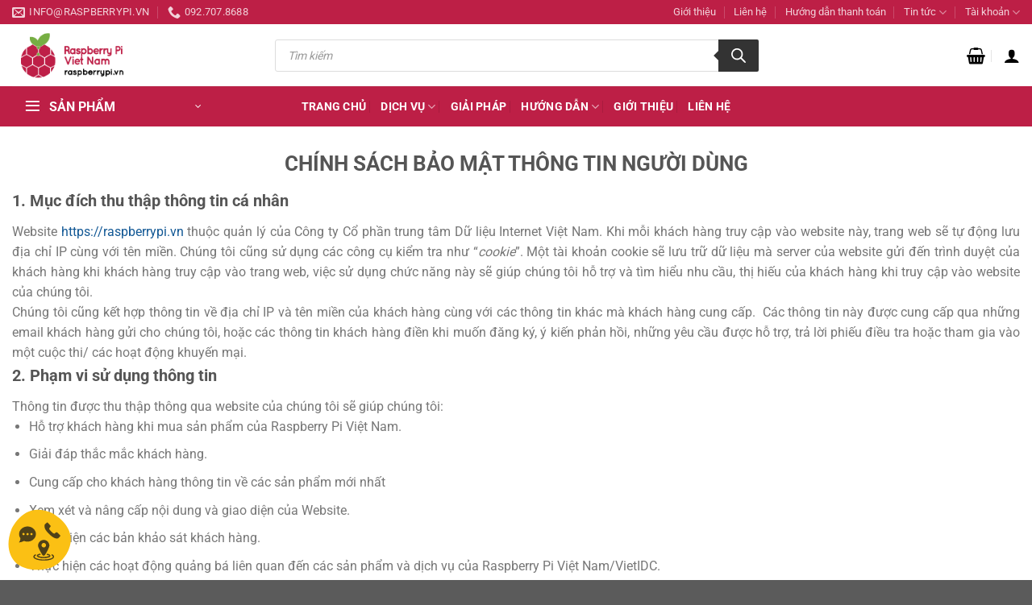

--- FILE ---
content_type: text/html; charset=UTF-8
request_url: https://raspberrypi.vn/bao-mat-thong-tin
body_size: 53526
content:
<!DOCTYPE html>
<html lang="vi" class="loading-site no-js">
<head>
	<meta charset="UTF-8" />
	<link rel="profile" href="http://gmpg.org/xfn/11" />
	<link rel="pingback" href="https://raspberrypi.vn/xmlrpc.php" />

	<script>(function(html){html.className = html.className.replace(/\bno-js\b/,'js')})(document.documentElement);</script>
<meta name='robots' content='index, follow, max-image-preview:large, max-snippet:-1, max-video-preview:-1' />
	<style>img:is([sizes="auto" i], [sizes^="auto," i]) { contain-intrinsic-size: 3000px 1500px }</style>
	<meta name="viewport" content="width=device-width, initial-scale=1" />
	<!-- This site is optimized with the Yoast SEO plugin v26.7 - https://yoast.com/wordpress/plugins/seo/ -->
	<title>Bảo mật thông tin</title>
	<link rel="canonical" href="https://raspberrypi.vn/bao-mat-thong-tin" />
	<meta property="og:locale" content="vi_VN" />
	<meta property="og:type" content="article" />
	<meta property="og:title" content="Chính sách bảo mật thông tin khách hàng" />
	<meta property="og:description" content="CHÍNH SÁCH BẢO MẬT THÔNG TIN NGƯỜI DÙNG 1. Mục đích thu thập thông tin cá nhân Website https://raspberrypi.vn thuộc quản lý của Công ty Cổ phần trung tâm Dữ liệu Internet Việt Nam. Khi mỗi khách hàng truy cập vào website này, trang web sẽ tự động lưu địa chỉ IP cùng với tên..." />
	<meta property="og:url" content="https://raspberrypi.vn/bao-mat-thong-tin" />
	<meta property="og:site_name" content="Raspberry Pi Việt Nam" />
	<meta property="article:publisher" content="https://www.facebook.com/raspberrypivietnam/" />
	<meta property="article:modified_time" content="2020-03-04T09:20:25+00:00" />
	<meta property="og:image" content="https://raspberrypi.vn/wp-content/uploads/2020/02/chinh-sach-bao-mat-thong-tin-kh.jpg" />
	<meta property="og:image:width" content="1200" />
	<meta property="og:image:height" content="774" />
	<meta property="og:image:type" content="image/jpeg" />
	<meta name="twitter:label1" content="Ước tính thời gian đọc" />
	<meta name="twitter:data1" content="10 phút" />
	<script type="application/ld+json" class="yoast-schema-graph">{"@context":"https://schema.org","@graph":[{"@type":"WebPage","@id":"https://raspberrypi.vn/bao-mat-thong-tin","url":"https://raspberrypi.vn/bao-mat-thong-tin","name":"Bảo mật thông tin","isPartOf":{"@id":"https://raspberrypi.vn/#website"},"datePublished":"2020-02-15T06:38:51+00:00","dateModified":"2020-03-04T09:20:25+00:00","breadcrumb":{"@id":"https://raspberrypi.vn/bao-mat-thong-tin#breadcrumb"},"inLanguage":"vi","potentialAction":[{"@type":"ReadAction","target":["https://raspberrypi.vn/bao-mat-thong-tin"]}]},{"@type":"BreadcrumbList","@id":"https://raspberrypi.vn/bao-mat-thong-tin#breadcrumb","itemListElement":[{"@type":"ListItem","position":1,"name":"Trang chủ","item":"https://raspberrypi.vn/"},{"@type":"ListItem","position":2,"name":"Bảo mật thông tin"}]},{"@type":"WebSite","@id":"https://raspberrypi.vn/#website","url":"https://raspberrypi.vn/","name":"Raspberry Pi Việt Nam","description":"Raspberry Pi và phụ kiện chính hãng","publisher":{"@id":"https://raspberrypi.vn/#organization"},"potentialAction":[{"@type":"SearchAction","target":{"@type":"EntryPoint","urlTemplate":"https://raspberrypi.vn/?s={search_term_string}"},"query-input":{"@type":"PropertyValueSpecification","valueRequired":true,"valueName":"search_term_string"}}],"inLanguage":"vi"},{"@type":"Organization","@id":"https://raspberrypi.vn/#organization","name":"Raspberry Pi Việt Nam","url":"https://raspberrypi.vn/","logo":{"@type":"ImageObject","inLanguage":"vi","@id":"https://raspberrypi.vn/#/schema/logo/image/","url":"https://raspberrypi.vn/wp-content/uploads/2017/08/logo_rpi_2017-1.png","contentUrl":"https://raspberrypi.vn/wp-content/uploads/2017/08/logo_rpi_2017-1.png","width":200,"height":76,"caption":"Raspberry Pi Việt Nam"},"image":{"@id":"https://raspberrypi.vn/#/schema/logo/image/"},"sameAs":["https://www.facebook.com/raspberrypivietnam/","https://x.com/raspberrypivn"]}]}</script>
	<!-- / Yoast SEO plugin. -->


<link rel='dns-prefetch' href='//challenges.cloudflare.com' />
<link rel='prefetch' href='https://raspberrypi.vn/wp-content/themes/flatsome/assets/js/flatsome.js?ver=e1ad26bd5672989785e1' />
<link rel='prefetch' href='https://raspberrypi.vn/wp-content/themes/flatsome/assets/js/chunk.slider.js?ver=3.19.15' />
<link rel='prefetch' href='https://raspberrypi.vn/wp-content/themes/flatsome/assets/js/chunk.popups.js?ver=3.19.15' />
<link rel='prefetch' href='https://raspberrypi.vn/wp-content/themes/flatsome/assets/js/chunk.tooltips.js?ver=3.19.15' />
<link rel='prefetch' href='https://raspberrypi.vn/wp-content/themes/flatsome/assets/js/woocommerce.js?ver=dd6035ce106022a74757' />
<link rel="alternate" type="application/rss+xml" title="Dòng thông tin Raspberry Pi Việt Nam &raquo;" href="https://raspberrypi.vn/feed" />
<script type="text/javascript">
/* <![CDATA[ */
window._wpemojiSettings = {"baseUrl":"https:\/\/s.w.org\/images\/core\/emoji\/16.0.1\/72x72\/","ext":".png","svgUrl":"https:\/\/s.w.org\/images\/core\/emoji\/16.0.1\/svg\/","svgExt":".svg","source":{"concatemoji":"https:\/\/raspberrypi.vn\/wp-includes\/js\/wp-emoji-release.min.js?ver=6.8.2"}};
/*! This file is auto-generated */
!function(s,n){var o,i,e;function c(e){try{var t={supportTests:e,timestamp:(new Date).valueOf()};sessionStorage.setItem(o,JSON.stringify(t))}catch(e){}}function p(e,t,n){e.clearRect(0,0,e.canvas.width,e.canvas.height),e.fillText(t,0,0);var t=new Uint32Array(e.getImageData(0,0,e.canvas.width,e.canvas.height).data),a=(e.clearRect(0,0,e.canvas.width,e.canvas.height),e.fillText(n,0,0),new Uint32Array(e.getImageData(0,0,e.canvas.width,e.canvas.height).data));return t.every(function(e,t){return e===a[t]})}function u(e,t){e.clearRect(0,0,e.canvas.width,e.canvas.height),e.fillText(t,0,0);for(var n=e.getImageData(16,16,1,1),a=0;a<n.data.length;a++)if(0!==n.data[a])return!1;return!0}function f(e,t,n,a){switch(t){case"flag":return n(e,"\ud83c\udff3\ufe0f\u200d\u26a7\ufe0f","\ud83c\udff3\ufe0f\u200b\u26a7\ufe0f")?!1:!n(e,"\ud83c\udde8\ud83c\uddf6","\ud83c\udde8\u200b\ud83c\uddf6")&&!n(e,"\ud83c\udff4\udb40\udc67\udb40\udc62\udb40\udc65\udb40\udc6e\udb40\udc67\udb40\udc7f","\ud83c\udff4\u200b\udb40\udc67\u200b\udb40\udc62\u200b\udb40\udc65\u200b\udb40\udc6e\u200b\udb40\udc67\u200b\udb40\udc7f");case"emoji":return!a(e,"\ud83e\udedf")}return!1}function g(e,t,n,a){var r="undefined"!=typeof WorkerGlobalScope&&self instanceof WorkerGlobalScope?new OffscreenCanvas(300,150):s.createElement("canvas"),o=r.getContext("2d",{willReadFrequently:!0}),i=(o.textBaseline="top",o.font="600 32px Arial",{});return e.forEach(function(e){i[e]=t(o,e,n,a)}),i}function t(e){var t=s.createElement("script");t.src=e,t.defer=!0,s.head.appendChild(t)}"undefined"!=typeof Promise&&(o="wpEmojiSettingsSupports",i=["flag","emoji"],n.supports={everything:!0,everythingExceptFlag:!0},e=new Promise(function(e){s.addEventListener("DOMContentLoaded",e,{once:!0})}),new Promise(function(t){var n=function(){try{var e=JSON.parse(sessionStorage.getItem(o));if("object"==typeof e&&"number"==typeof e.timestamp&&(new Date).valueOf()<e.timestamp+604800&&"object"==typeof e.supportTests)return e.supportTests}catch(e){}return null}();if(!n){if("undefined"!=typeof Worker&&"undefined"!=typeof OffscreenCanvas&&"undefined"!=typeof URL&&URL.createObjectURL&&"undefined"!=typeof Blob)try{var e="postMessage("+g.toString()+"("+[JSON.stringify(i),f.toString(),p.toString(),u.toString()].join(",")+"));",a=new Blob([e],{type:"text/javascript"}),r=new Worker(URL.createObjectURL(a),{name:"wpTestEmojiSupports"});return void(r.onmessage=function(e){c(n=e.data),r.terminate(),t(n)})}catch(e){}c(n=g(i,f,p,u))}t(n)}).then(function(e){for(var t in e)n.supports[t]=e[t],n.supports.everything=n.supports.everything&&n.supports[t],"flag"!==t&&(n.supports.everythingExceptFlag=n.supports.everythingExceptFlag&&n.supports[t]);n.supports.everythingExceptFlag=n.supports.everythingExceptFlag&&!n.supports.flag,n.DOMReady=!1,n.readyCallback=function(){n.DOMReady=!0}}).then(function(){return e}).then(function(){var e;n.supports.everything||(n.readyCallback(),(e=n.source||{}).concatemoji?t(e.concatemoji):e.wpemoji&&e.twemoji&&(t(e.twemoji),t(e.wpemoji)))}))}((window,document),window._wpemojiSettings);
/* ]]> */
</script>

<link rel='stylesheet' id='woobt-blocks-css' href='https://raspberrypi.vn/wp-content/plugins/woo-bought-together-premium/assets/css/blocks.css?ver=7.7.5' type='text/css' media='all' />
<style id='wp-emoji-styles-inline-css' type='text/css'>

	img.wp-smiley, img.emoji {
		display: inline !important;
		border: none !important;
		box-shadow: none !important;
		height: 1em !important;
		width: 1em !important;
		margin: 0 0.07em !important;
		vertical-align: -0.1em !important;
		background: none !important;
		padding: 0 !important;
	}
</style>
<style id='wp-block-library-inline-css' type='text/css'>
:root{--wp-admin-theme-color:#007cba;--wp-admin-theme-color--rgb:0,124,186;--wp-admin-theme-color-darker-10:#006ba1;--wp-admin-theme-color-darker-10--rgb:0,107,161;--wp-admin-theme-color-darker-20:#005a87;--wp-admin-theme-color-darker-20--rgb:0,90,135;--wp-admin-border-width-focus:2px;--wp-block-synced-color:#7a00df;--wp-block-synced-color--rgb:122,0,223;--wp-bound-block-color:var(--wp-block-synced-color)}@media (min-resolution:192dpi){:root{--wp-admin-border-width-focus:1.5px}}.wp-element-button{cursor:pointer}:root{--wp--preset--font-size--normal:16px;--wp--preset--font-size--huge:42px}:root .has-very-light-gray-background-color{background-color:#eee}:root .has-very-dark-gray-background-color{background-color:#313131}:root .has-very-light-gray-color{color:#eee}:root .has-very-dark-gray-color{color:#313131}:root .has-vivid-green-cyan-to-vivid-cyan-blue-gradient-background{background:linear-gradient(135deg,#00d084,#0693e3)}:root .has-purple-crush-gradient-background{background:linear-gradient(135deg,#34e2e4,#4721fb 50%,#ab1dfe)}:root .has-hazy-dawn-gradient-background{background:linear-gradient(135deg,#faaca8,#dad0ec)}:root .has-subdued-olive-gradient-background{background:linear-gradient(135deg,#fafae1,#67a671)}:root .has-atomic-cream-gradient-background{background:linear-gradient(135deg,#fdd79a,#004a59)}:root .has-nightshade-gradient-background{background:linear-gradient(135deg,#330968,#31cdcf)}:root .has-midnight-gradient-background{background:linear-gradient(135deg,#020381,#2874fc)}.has-regular-font-size{font-size:1em}.has-larger-font-size{font-size:2.625em}.has-normal-font-size{font-size:var(--wp--preset--font-size--normal)}.has-huge-font-size{font-size:var(--wp--preset--font-size--huge)}.has-text-align-center{text-align:center}.has-text-align-left{text-align:left}.has-text-align-right{text-align:right}#end-resizable-editor-section{display:none}.aligncenter{clear:both}.items-justified-left{justify-content:flex-start}.items-justified-center{justify-content:center}.items-justified-right{justify-content:flex-end}.items-justified-space-between{justify-content:space-between}.screen-reader-text{border:0;clip-path:inset(50%);height:1px;margin:-1px;overflow:hidden;padding:0;position:absolute;width:1px;word-wrap:normal!important}.screen-reader-text:focus{background-color:#ddd;clip-path:none;color:#444;display:block;font-size:1em;height:auto;left:5px;line-height:normal;padding:15px 23px 14px;text-decoration:none;top:5px;width:auto;z-index:100000}html :where(.has-border-color){border-style:solid}html :where([style*=border-top-color]){border-top-style:solid}html :where([style*=border-right-color]){border-right-style:solid}html :where([style*=border-bottom-color]){border-bottom-style:solid}html :where([style*=border-left-color]){border-left-style:solid}html :where([style*=border-width]){border-style:solid}html :where([style*=border-top-width]){border-top-style:solid}html :where([style*=border-right-width]){border-right-style:solid}html :where([style*=border-bottom-width]){border-bottom-style:solid}html :where([style*=border-left-width]){border-left-style:solid}html :where(img[class*=wp-image-]){height:auto;max-width:100%}:where(figure){margin:0 0 1em}html :where(.is-position-sticky){--wp-admin--admin-bar--position-offset:var(--wp-admin--admin-bar--height,0px)}@media screen and (max-width:600px){html :where(.is-position-sticky){--wp-admin--admin-bar--position-offset:0px}}
</style>
<link rel='stylesheet' id='contact-form-7-css' href='https://raspberrypi.vn/wp-content/plugins/contact-form-7/includes/css/styles.css?ver=6.1.4' type='text/css' media='all' />
<style id='woocommerce-inline-inline-css' type='text/css'>
.woocommerce form .form-row .required { visibility: visible; }
</style>
<link rel='stylesheet' id='wt-woocommerce-related-products-css' href='https://raspberrypi.vn/wp-content/plugins/wt-woocommerce-related-products/public/css/custom-related-products-public.css?ver=1.7.6' type='text/css' media='all' />
<link rel='stylesheet' id='carousel-css-css' href='https://raspberrypi.vn/wp-content/plugins/wt-woocommerce-related-products/public/css/owl.carousel.min.css?ver=1.7.6' type='text/css' media='all' />
<link rel='stylesheet' id='carousel-theme-css-css' href='https://raspberrypi.vn/wp-content/plugins/wt-woocommerce-related-products/public/css/owl.theme.default.min.css?ver=1.7.6' type='text/css' media='all' />
<link rel='stylesheet' id='mwb_swatch-vm-single-page-css-css' href='https://raspberrypi.vn/wp-content/plugins/woocommerce-colors-and-swatches-for-variations/assests/css/template/single/mwb_swatch_vm_single_page.css?ver=6.1' type='text/css' media='all' />
<link rel='stylesheet' id='slick-css' href='https://raspberrypi.vn/wp-content/plugins/woo-bought-together-premium/assets/slick/slick.css?ver=6.8.2' type='text/css' media='all' />
<link rel='stylesheet' id='woobt-frontend-css' href='https://raspberrypi.vn/wp-content/plugins/woo-bought-together-premium/assets/css/frontend.css?ver=7.7.5' type='text/css' media='all' />
<link rel='stylesheet' id='dgwt-wcas-style-css' href='https://raspberrypi.vn/wp-content/plugins/ajax-search-for-woocommerce-premium/assets/css/style.min.css?ver=1.22.1' type='text/css' media='all' />
<link rel='stylesheet' id='flatsome-swatches-frontend-css' href='https://raspberrypi.vn/wp-content/themes/flatsome/assets/css/extensions/flatsome-swatches-frontend.css?ver=3.19.15' type='text/css' media='all' />
<link rel='stylesheet' id='enlighterjs-css' href='https://raspberrypi.vn/wp-content/plugins/enlighter/cache/enlighterjs.min.css?ver=g/JAY9wWXn3zDMJ' type='text/css' media='all' />
<link rel='stylesheet' id='flatsome-main-css' href='https://raspberrypi.vn/wp-content/themes/flatsome/assets/css/flatsome.css?ver=3.19.15' type='text/css' media='all' />
<style id='flatsome-main-inline-css' type='text/css'>
@font-face {
				font-family: "fl-icons";
				font-display: block;
				src: url(https://raspberrypi.vn/wp-content/themes/flatsome/assets/css/icons/fl-icons.eot?v=3.19.15);
				src:
					url(https://raspberrypi.vn/wp-content/themes/flatsome/assets/css/icons/fl-icons.eot#iefix?v=3.19.15) format("embedded-opentype"),
					url(https://raspberrypi.vn/wp-content/themes/flatsome/assets/css/icons/fl-icons.woff2?v=3.19.15) format("woff2"),
					url(https://raspberrypi.vn/wp-content/themes/flatsome/assets/css/icons/fl-icons.ttf?v=3.19.15) format("truetype"),
					url(https://raspberrypi.vn/wp-content/themes/flatsome/assets/css/icons/fl-icons.woff?v=3.19.15) format("woff"),
					url(https://raspberrypi.vn/wp-content/themes/flatsome/assets/css/icons/fl-icons.svg?v=3.19.15#fl-icons) format("svg");
			}
</style>
<link rel='stylesheet' id='flatsome-shop-css' href='https://raspberrypi.vn/wp-content/themes/flatsome/assets/css/flatsome-shop.css?ver=3.19.15' type='text/css' media='all' />
<link rel='stylesheet' id='flatsome-style-css' href='https://raspberrypi.vn/wp-content/themes/flatsome/style.css?ver=3.19.15' type='text/css' media='all' />
<script type="text/javascript" src="https://raspberrypi.vn/wp-includes/js/jquery/jquery.min.js?ver=3.7.1" id="jquery-core-js"></script>
<script type="text/javascript" src="https://raspberrypi.vn/wp-includes/js/jquery/jquery-migrate.min.js?ver=3.4.1" id="jquery-migrate-js"></script>
<script type="text/javascript" src="https://raspberrypi.vn/wp-content/plugins/woocommerce/assets/js/jquery-blockui/jquery.blockUI.min.js?ver=2.7.0-wc.10.4.3" id="wc-jquery-blockui-js" data-wp-strategy="defer"></script>
<script type="text/javascript" src="https://raspberrypi.vn/wp-content/plugins/woocommerce/assets/js/js-cookie/js.cookie.min.js?ver=2.1.4-wc.10.4.3" id="wc-js-cookie-js" data-wp-strategy="defer"></script>
<script type="text/javascript" src="https://raspberrypi.vn/wp-content/plugins/wt-woocommerce-related-products/public/js/custom-related-products-public.js?ver=1.7.6" id="wt-woocommerce-related-products-js"></script>
<script type="text/javascript" src="https://raspberrypi.vn/wp-content/plugins/wt-woocommerce-related-products/public/js/wt_owl_carousel.js?ver=1.7.6" id="wt-owl-js-js"></script>
<link rel="https://api.w.org/" href="https://raspberrypi.vn/wp-json/" /><link rel="alternate" title="JSON" type="application/json" href="https://raspberrypi.vn/wp-json/wp/v2/pages/8128" /><link rel="EditURI" type="application/rsd+xml" title="RSD" href="https://raspberrypi.vn/xmlrpc.php?rsd" />
<meta name="generator" content="WordPress 6.8.2" />
<meta name="generator" content="WooCommerce 10.4.3" />
<link rel='shortlink' href='https://raspberrypi.vn/?p=8128' />
<link rel="alternate" title="oNhúng (JSON)" type="application/json+oembed" href="https://raspberrypi.vn/wp-json/oembed/1.0/embed?url=https%3A%2F%2Fraspberrypi.vn%2Fbao-mat-thong-tin" />
<link rel="alternate" title="oNhúng (XML)" type="text/xml+oembed" href="https://raspberrypi.vn/wp-json/oembed/1.0/embed?url=https%3A%2F%2Fraspberrypi.vn%2Fbao-mat-thong-tin&#038;format=xml" />
  <script src="https://cdn.onesignal.com/sdks/web/v16/OneSignalSDK.page.js" defer></script>
  <script>
          window.OneSignalDeferred = window.OneSignalDeferred || [];
          OneSignalDeferred.push(async function(OneSignal) {
            await OneSignal.init({
              appId: "c36a3b83-83d1-4a21-b69c-c4470dba1225",
              serviceWorkerOverrideForTypical: true,
              path: "https://raspberrypi.vn/wp-content/plugins/onesignal-free-web-push-notifications/sdk_files/",
              serviceWorkerParam: { scope: "/wp-content/plugins/onesignal-free-web-push-notifications/sdk_files/push/onesignal/" },
              serviceWorkerPath: "OneSignalSDKWorker.js",
            });
          });

          // Unregister the legacy OneSignal service worker to prevent scope conflicts
          if (navigator.serviceWorker) {
            navigator.serviceWorker.getRegistrations().then((registrations) => {
              // Iterate through all registered service workers
              registrations.forEach((registration) => {
                // Check the script URL to identify the specific service worker
                if (registration.active && registration.active.scriptURL.includes('OneSignalSDKWorker.js.php')) {
                  // Unregister the service worker
                  registration.unregister().then((success) => {
                    if (success) {
                      console.log('OneSignalSW: Successfully unregistered:', registration.active.scriptURL);
                    } else {
                      console.log('OneSignalSW: Failed to unregister:', registration.active.scriptURL);
                    }
                  });
                }
              });
            }).catch((error) => {
              console.error('Error fetching service worker registrations:', error);
            });
        }
        </script>
<script>  var el_i13_login_captcha=null; var el_i13_register_captcha=null; </script>		<style>
			.dgwt-wcas-ico-magnifier,.dgwt-wcas-ico-magnifier-handler{max-width:20px}.dgwt-wcas-search-wrapp{max-width:600px}		</style>
			<style>
		.dgwt-wcas-flatsome-up {
			margin-top: -40vh;
		}

		#search-lightbox .dgwt-wcas-sf-wrapp input[type=search].dgwt-wcas-search-input {
			height: 60px;
			font-size: 20px;
		}

		#search-lightbox .dgwt-wcas-search-wrapp {
			-webkit-transition: all 100ms ease-in-out;
			-moz-transition: all 100ms ease-in-out;
			-ms-transition: all 100ms ease-in-out;
			-o-transition: all 100ms ease-in-out;
			transition: all 100ms ease-in-out;
		}

		.dgwt-wcas-overlay-mobile-on .mfp-wrap .mfp-content {
			width: 100vw;
		}

		.dgwt-wcas-overlay-mobile-on .mfp-close,
		.dgwt-wcas-overlay-mobile-on .nav-sidebar {
			display: none;
		}

		.dgwt-wcas-overlay-mobile-on .main-menu-overlay {
			display: none;
		}

		.dgwt-wcas-open .header-search-dropdown .nav-dropdown {
			opacity: 1;
			max-height: inherit;
			left: -15px !important;
		}

		.dgwt-wcas-open:not(.dgwt-wcas-theme-flatsome-dd-sc) .nav-right .header-search-dropdown .nav-dropdown {
			left: auto;
			/*right: -15px;*/
		}

		.dgwt-wcas-theme-flatsome .nav-dropdown .dgwt-wcas-search-wrapp {
			min-width: 450px;
		}

		.header-search-form {
			min-width: 250px;
		}
	</style>
	<!-- Google Tag Manager -->
<script>(function(w,d,s,l,i){w[l]=w[l]||[];w[l].push({'gtm.start':
new Date().getTime(),event:'gtm.js'});var f=d.getElementsByTagName(s)[0],
j=d.createElement(s),dl=l!='dataLayer'?'&l='+l:'';j.async=true;j.src=
'https://www.googletagmanager.com/gtm.js?id='+i+dl;f.parentNode.insertBefore(j,f);
})(window,document,'script','dataLayer','GTM-PQGJG5ZD');</script>
<!-- End Google Tag Manager -->

<!-- Google tag (gtag.js) -->
<script async src="https://www.googletagmanager.com/gtag/js?id=G-8M1JJ14XBG"></script>
<script>
  window.dataLayer = window.dataLayer || [];
  function gtag(){dataLayer.push(arguments);}
  gtag('js', new Date());

  gtag('config', 'G-8M1JJ14XBG');
</script>	<noscript><style>.woocommerce-product-gallery{ opacity: 1 !important; }</style></noscript>
	<link rel="icon" href="https://raspberrypi.vn/wp-content/uploads/2025/07/logo_rpivn-32x32.png" sizes="32x32" />
<link rel="icon" href="https://raspberrypi.vn/wp-content/uploads/2025/07/logo_rpivn-460x460.png" sizes="192x192" />
<link rel="apple-touch-icon" href="https://raspberrypi.vn/wp-content/uploads/2025/07/logo_rpivn-460x460.png" />
<meta name="msapplication-TileImage" content="https://raspberrypi.vn/wp-content/uploads/2025/07/logo_rpivn-460x460.png" />
<style id="custom-css" type="text/css">:root {--primary-color: #bd1f46;--fs-color-primary: #bd1f46;--fs-color-secondary: #007784;--fs-color-success: #7a9c59;--fs-color-alert: #b20000;--fs-experimental-link-color: #125895;--fs-experimental-link-color-hover: #bd1f46;}.tooltipster-base {--tooltip-color: #fff;--tooltip-bg-color: #000;}.off-canvas-right .mfp-content, .off-canvas-left .mfp-content {--drawer-width: 300px;}.off-canvas .mfp-content.off-canvas-cart {--drawer-width: 360px;}.container-width, .full-width .ubermenu-nav, .container, .row{max-width: 1340px}.row.row-collapse{max-width: 1310px}.row.row-small{max-width: 1332.5px}.row.row-large{max-width: 1370px}.header-main{height: 77px}#logo img{max-height: 77px}#logo{width:157px;}.header-bottom{min-height: 10px}.header-top{min-height: 30px}.transparent .header-main{height: 265px}.transparent #logo img{max-height: 265px}.has-transparent + .page-title:first-of-type,.has-transparent + #main > .page-title,.has-transparent + #main > div > .page-title,.has-transparent + #main .page-header-wrapper:first-of-type .page-title{padding-top: 345px;}.header.show-on-scroll,.stuck .header-main{height:70px!important}.stuck #logo img{max-height: 70px!important}.search-form{ width: 88%;}.header-bg-color {background-color: rgba(255,255,255,0.9)}.header-bottom {background-color: #bd1f46}.header-main .nav > li > a{line-height: 16px }.stuck .header-main .nav > li > a{line-height: 50px }.header-bottom-nav > li > a{line-height: 21px }@media (max-width: 549px) {.header-main{height: 70px}#logo img{max-height: 70px}}.nav-dropdown-has-arrow.nav-dropdown-has-border li.has-dropdown:before{border-bottom-color: #FFFFFF;}.nav .nav-dropdown{border-color: #FFFFFF }.nav-dropdown-has-arrow li.has-dropdown:after{border-bottom-color: #FFFFFF;}.nav .nav-dropdown{background-color: #FFFFFF}body{font-size: 100%;}@media screen and (max-width: 549px){body{font-size: 100%;}}body{font-family: Roboto, sans-serif;}body {font-weight: 400;font-style: normal;}.nav > li > a {font-family: Roboto, sans-serif;}.mobile-sidebar-levels-2 .nav > li > ul > li > a {font-family: Roboto, sans-serif;}.nav > li > a,.mobile-sidebar-levels-2 .nav > li > ul > li > a {font-weight: 700;font-style: normal;}h1,h2,h3,h4,h5,h6,.heading-font, .off-canvas-center .nav-sidebar.nav-vertical > li > a{font-family: Roboto, sans-serif;}h1,h2,h3,h4,h5,h6,.heading-font,.banner h1,.banner h2 {font-weight: 500;font-style: normal;}.alt-font{font-family: Roboto, sans-serif;}.alt-font {font-weight: 400!important;font-style: normal!important;}.header:not(.transparent) .header-nav-main.nav > li > a {color: #000000;}.header:not(.transparent) .header-nav-main.nav > li > a:hover,.header:not(.transparent) .header-nav-main.nav > li.active > a,.header:not(.transparent) .header-nav-main.nav > li.current > a,.header:not(.transparent) .header-nav-main.nav > li > a.active,.header:not(.transparent) .header-nav-main.nav > li > a.current{color: #bd1f46;}.header-nav-main.nav-line-bottom > li > a:before,.header-nav-main.nav-line-grow > li > a:before,.header-nav-main.nav-line > li > a:before,.header-nav-main.nav-box > li > a:hover,.header-nav-main.nav-box > li.active > a,.header-nav-main.nav-pills > li > a:hover,.header-nav-main.nav-pills > li.active > a{color:#FFF!important;background-color: #bd1f46;}.header:not(.transparent) .header-bottom-nav.nav > li > a{color: #ffffff;}.header:not(.transparent) .header-bottom-nav.nav > li > a:hover,.header:not(.transparent) .header-bottom-nav.nav > li.active > a,.header:not(.transparent) .header-bottom-nav.nav > li.current > a,.header:not(.transparent) .header-bottom-nav.nav > li > a.active,.header:not(.transparent) .header-bottom-nav.nav > li > a.current{color: #66a774;}.header-bottom-nav.nav-line-bottom > li > a:before,.header-bottom-nav.nav-line-grow > li > a:before,.header-bottom-nav.nav-line > li > a:before,.header-bottom-nav.nav-box > li > a:hover,.header-bottom-nav.nav-box > li.active > a,.header-bottom-nav.nav-pills > li > a:hover,.header-bottom-nav.nav-pills > li.active > a{color:#FFF!important;background-color: #66a774;}.has-equal-box-heights .box-image {padding-top: 100%;}.badge-inner.on-sale{background-color: #bd1f46}@media screen and (min-width: 550px){.products .box-vertical .box-image{min-width: 550px!important;width: 550px!important;}}button[name='update_cart'] { display: none; }.nav-vertical-fly-out > li + li {border-top-width: 1px; border-top-style: solid;}.header-vertical-menu__fly-out .nav-vertical-fly-out > li.menu-item > a {color: #000000;}.header-vertical-menu__fly-out .nav-vertical-fly-out > li.menu-item > a:hover,.header-vertical-menu__fly-out .nav-vertical-fly-out > li.menu-item.current-dropdown > a {background-color: #ba5577;}/* Custom CSS *//* Hide recaptcha */.grecaptcha-badge { visibility: hidden !important;}/* Hide recaptcha *//* Trang trí biến thể*//* Border toàn cụm*/.mwb_swatch-vm-attr-label {border: 1.5px solid #d5d5d5;border-radius: 4px;padding: 2px 6px;display: flex;flex-direction: column;align-items: center;gap: 2px;cursor: pointer;background: #fff;transition: border-color 0.15s ease;box-sizing: border-box;}/* Bỏ border cũ ở box ảnh */.mwb_swatch-vm-swatch-wrapper-without-circle {border: none !important;padding: 0;}/* Đè tất cả border mà plugin tự thêm */.mwb_swatch-vm-swatch-wrapper-without-circle,.mwb_swatch-vm-swatch-wrapper-without-circle.mwb_swatch-vm-border,.mwb_swatch-vm-swatch-wrapper-without-circle.mwb_swatch-vm-active-s {border: none !important;box-shadow: none !important;outline: none !important;}/* Đảm bảo ảnh không có viền */.mwb_swatch-vm-swatch-wrapper-without-circle img {border: none !important;box-shadow: none !important;}/* Hover */.mwb_swatch-vm-attr-label:hover {border-color: #ee4d2d;}/* Khi được chọn */.mwb_swatch-vm-attr-label.mwb_swatch-vm-label-active,.mwb_swatch-vm-attr-label:has(input:checked) {border-color: #ee4d2d;}/* Tick góc giống Shopee */.mwb_swatch-vm-attr-label.mwb_swatch-vm-label-active::after,.mwb_swatch-vm-attr-label:has(input:checked)::after {content: "";position: absolute;bottom: 0;right: 0;width: 18px;height: 18px;background: #ee4d2d;clip-path: polygon(100% 100%, 0 100%, 100% 0);z-index: 2;}/* Text */.vm_label_s {font-size: 13px;color: #555;text-align: center;}/* Text khi chọn */.mwb_swatch-vm-attr-label:has(input:checked) .vm_label_s {color: #ee4d2d;font-weight: 500;}/* Disabled */.mwb_swatch-vm-attr-label.mwb-disabled {opacity: 0.4;cursor: not-allowed;}/* Ẩn tooltip not available */.mwb_swatch-vm-disabled-hover {display: none !important;}/* Trang trí biến thể*//* Căn giữa label theo chiều dọc */.variations td.label {width: 80px !important;vertical-align: middle !important;/*Lắc nút contact*/img.devvn-allcontact-chat {animation-name: devvn_swing;-webkit-animation-name: devvn_swing;animation-iteration-count: infinite;-webkit-animation-iteration-count: infinite;animation-duration: 1s;-webkit-animation-duration: 1s;-webkit-animation-delay: 1s;animation-delay: 1s;animation-timing-function: ease-in;-webkit-animation-timing-function: ease-in;}/*Lắc nút contact*//* Vertical Menu*//* 1. Đổi màu nền khi hover vào menu các cấp */.nav-dropdown .menu-item a:hover,.nav-dropdown .menu-item:hover > a {background-color: #bd1f46 !important;color: #fff !important;}/* 2. Hiển thị mũi tên cho menu cấp 2 có sub-menu cấp 3 */.nav-dropdown .sub-menu .menu-item-has-children > a::after {content: "►";float: right;margin-left: 10px;font-size: 12px;color: #666;}/* 3. Hiển thị mũi tên mặc định của cấp 1 cũng có thể điều chỉnh thêm tại đây nếu muốn đồng bộ */.nav-dropdown .menu-item-has-children > a::after {font-weight: 900;content: "►";float: right;margin-left: 10px;font-size: 13px;color: #666;}/*End Vertical Menu*//* Ẩn Không xuất hóa đơn ở trang Check out *//* .devvn_vat_title label.devvn_xuat_vat_input_label:first-child {display: none !important;}*/.mega-menu-wrap {background: #bd1f46 !important;}/*.single-product .product-info .product_meta {display: grid;}.single-product .product-info .product_meta .sku_wrapper_2 {order: 1;}.single-product .product-info .product_meta .sku_wrapper {order: 2;}.single-product .product-info .product_meta .posted_in {order: 3;}.single-product .product-info .product_meta .pwb-single-product-brands {order: 4;}*//*Algolia Search *//*Author: levantoan.com*/.suggestion-post-title{color: #1a1a1a;}.aa-dropdown-menu .aa-suggestion em {background: transparent;}.suggestion-post-price {font-size: 14px;}.suggestion-post-price > .amount,.suggestion-post-price > ins .amount {color: red;text-decoration: none}.suggestion-post-price > ins{text-decoration: none}.suggestion-post-price del {font-size: 12px;color: grey}/*Co dinh khoang cach ten sp*/p.name.product-title a {overflow: hidden;text-overflow: ellipsis;display: -webkit-box;-webkit-box-orient: vertical;-webkit-line-clamp: 3;height: 55px; /*tùy theo bạn muốn hiển thị bao nhiêu hàng, như ở đây là 2 hàng tiêu đề như hình*/}/* co dinh hinh san pham cho can bang */.product-small .box-image { height: 230px;}/* khoang cach gia tien */.product-small .price-wrapper {margin-top: 10px;}/* mau gia */.product-small .price-wrapper .price bdi {color: #f00;}.product-small .price-wrapper .price del bdi {color: #585858;}/* thu gon tieu de blog */.post-item .box-text h5 {overflow: hidden;text-overflow: ellipsis;display: -webkit-box;-webkit-box-orient: vertical;-webkit-line-clamp: 3;height: 65px; /*tùy theo bạn muốn hiển thị bao nhiêu hàng, như ở đây là 2 hàng tiêu đề như hình*/}.post-item .box-text p.from_the_blog_excerpt{overflow: hidden;text-overflow: ellipsis;display: -webkit-box;-webkit-box-orient: vertical;-webkit-line-clamp: 3;height: 70px; /*tùy theo bạn muốn hiển thị bao nhiêu hàng, như ở đây là 2 hàng tiêu đề như hình*/}/*Co dinh khoang cach ten sp*/post-title a {overflow: hidden;text-overflow: ellipsis;display: -webkit-box;-webkit-box-orient: vertical;-webkit-line-clamp: 2;height: 40px; /*tùy theo bạn muốn hiển thị bao nhiêu hàng, như ở đây là 2 hàng tiêu đề như hình*/}.grecaptcha-badge { visibility: hidden;}.nocomments {display: none;}.module-title {display:none}.post_comments {display: none;}.nav-dropdown>li.nav-dropdown-col{display:block}.nav-dropdown{border:1px solid #ddd; padding:0}.nav-dropdown .nav-dropdown-col>a, .nav-dropdown li a{font-weight:normal !important; text-transform:none !important;font-size:15px; font-weight:500}.nav-dropdown .nav-dropdown-col>ul li:hover{background:#ba5577}.nav-dropdown-default>li:hover>a, .nav-dropdown .nav-dropdown-col>ul li:hover>a{color:white}.nav-dropdown-default>li:hover{background:#ba5577 !important}.nav-dropdown-default>li>a{border-bottom:0 !important} .nav-dropdown-has-arrow li.has-dropdown:before{border-width: 10px;margin-left: -10px;}.nav-dropdown .nav-dropdown-col>ul{border: 1px solid #d2d2d2;margin-top:-40px;box-shadow: 2px 2px 5px #828282;display:none;position: absolute;left: 100%;z-index: 9;background: white;min-width: 240px;}.nav-dropdown>li.nav-dropdown-col{width:100%;border-right:0}.nav-dropdown .nav-dropdown-col>ul li a{padding:10px;text-transform: none;color:black}.header-nav li.nav-dropdown-col:hover >ul{display:block !important}.col-20 {max-width: 20% !important;-ms-flex-preferred-size: 20%;flex-basis: 20%;}/*Filter */.woocommerce .woocommerce-widget-layered-nav-list .woocommerce-widget-layered-nav-list__item {border-top: 0 !important;}.woocommerce .woocommerce-widget-layered-nav-list .woocommerce-widget-layered-nav-list__item a::before {content: '';font-size: 15px;color: #222;position: absolute;top: 1px;left: 0;width: 20px;height: 20px;border-radius: 3px;border: 1px solid #999;}.woocommerce .woocommerce-widget-layered-nav-list .woocommerce-widget-layered-nav-list__item a {position: relative;padding: 0 0 0 30px;border-bottom: 0;display: inline-block;}.woocommerce .woocommerce-widget-layered-nav-list .woocommerce-widget-layered-nav-list__item a:active::before, .woocommerce .woocommerce-widget-layered-nav-list .woocommerce-widget-layered-nav-list__item a:focus::before, .woocommerce .woocommerce-widget-layered-nav-list .woocommerce-widget-layered-nav-list__item a:hover::before, .woocommerce .woocommerce-widget-layered-nav-list .woocommerce-widget-layered-nav-list__item.chosen a::before {color: #e03232;border-color: #e03232;}.woocommerce .woocommerce-widget-layered-nav-list .woocommerce-widget-layered-nav-list__item a:active::before, .woocommerce .woocommerce-widget-layered-nav-list .woocommerce-widget-layered-nav-list__item a:focus::before, .woocommerce .woocommerce-widget-layered-nav-list .woocommerce-widget-layered-nav-list__item a:hover::before, .woocommerce .woocommerce-widget-layered-nav-list .woocommerce-widget-layered-nav-list__item.chosen a::before {content: 'f00c';color: #e03232;font-size: 15px;position: absolute;top: 1px;left: 0;border-color: #e03232;line-height: 20px;text-align: center;font-family: FontAwesome;background: #fff;}.woocommerce .woocommerce-widget-layered-nav-list .woocommerce-widget-layered-nav-list__item.chosen a:active::before, .woocommerce .woocommerce-widget-layered-nav-list .woocommerce-widget-layered-nav-list__item.chosen a:focus::before, .woocommerce .woocommerce-widget-layered-nav-list .woocommerce-widget-layered-nav-list__item.chosen a:hover::before {content: 'f00d';}.woocommerce .woocommerce-widget-layered-nav-list .woocommerce-widget-layered-nav-list__item a:active::before,.woocommerce .woocommerce-widget-layered-nav-list .woocommerce-widget-layered-nav-list__item a:focus::before,.woocommerce .woocommerce-widget-layered-nav-list .woocommerce-widget-layered-nav-list__item a:hover::before,.woocommerce .woocommerce-widget-layered-nav-list .woocommerce-widget-layered-nav-list__item.chosen a::before {content: '';color: #dc0021;font-size: 12px;border-color: #dc0021;line-height: 15px;text-align: center;background: url([data-uri]) no-repeat center center;background-size: 100% auto;-moz-background-size: 100% auto;-webkit-background-size: 100% auto;}.woocommerce .woocommerce-widget-layered-nav-list .woocommerce-widget-layered-nav-list__item.chosen a:active::before,.woocommerce .woocommerce-widget-layered-nav-list .woocommerce-widget-layered-nav-list__item.chosen a:focus::before,.woocommerce .woocommerce-widget-layered-nav-list .woocommerce-widget-layered-nav-list__item.chosen a:hover::before {content: '';background: url([data-uri]) no-repeat center center;background-size: 100% auto;-moz-background-size: 100% auto;-webkit-background-size: 100% auto;}/* khuyến mãi chi tiết sản phẩm */.khuyen-mai {background: linear-gradient(0deg, rgba(16, 96, 164, 0.08), rgba(16, 96, 164, 0.08)), #FDFCFF;border: 1px solid #D2E4FF;border-radius: 4px;display: flex;flex-direction: column;align-items: flex-start;padding: 15px;margin-bottom: 20px;}.khuyen-mai.km-chung {margin-bottom: 15px;}.khuyen-mai h3 {font-weight: 600;font-size: 16px;line-height: 24px;color: #001C37;position: relative;padding-left: 30px;}.khuyen-mai h3:before {position: absolute;content: '';background: url(/wp-content/uploads/2023/12/icon-km-4.png) no-repeat;top: 0;left: 0;width: 100%;height: 100%;}.khuyen-mai ul {margin-bottom: 0;}.khuyen-mai ul li {position: relative;list-style: none;margin-left: 0;margin-bottom: 0;}.khuyen-mai ul li span.ten-km {font-weight: 600;font-size: 14px;color: #1060A4;padding-left: 4px;position: relative;display: inline-flex;}.khuyen-mai ul li span.ten-km i {margin-right: 10px;}/* Custom CSS Mobile */@media (max-width: 549px){.col-20 {max-width: 50% !important;-ms-flex-preferred-size: 50%;flex-basis: 50%;}.product-small .box-image {height: 185px;}p.name.product-title a { height: 50px;}}.label-new.menu-item > a:after{content:"Mới";}.label-hot.menu-item > a:after{content:"Nổi bật";}.label-sale.menu-item > a:after{content:"Giảm giá";}.label-popular.menu-item > a:after{content:"Phổ biến";}</style>		<style type="text/css" id="wp-custom-css">
			/* Cố định chiều rộng cho cột label */
.variations td.label {
    width: 160px; /* chỉnh theo layout bạn muốn */
    vertical-align: top;
    white-space: nowrap;
    padding: 8px 10px;
}
.variations td.label {
    width: 80px !important;
    vertical-align: top;
    white-space: nowrap;
    padding: 8px 10px;
}
/* Phần value luôn nằm cùng hàng, gọn gàng */
.variations td.value {
    display: flex;
    flex-wrap: wrap;
    align-items: flex-start;
    gap: 12px; /* khoảng cách giữa các lựa chọn */
    padding: 8px 0;
}

/* List trong value không được làm "block" xuống dòng */
.variations td.value ul {
    display: flex;
    flex-wrap: wrap;
    gap: 10px;
    margin: 0;
    padding: 0;
    list-style: none;
}

/* Li cho đồng bộ kích thước */
.variations td.value ul li {
    list-style: none;
    margin: 0;
    padding: 0;
}

/* Ô swatch */
.mwb_swatch-vm-attr-label {
    display: flex;
    flex-direction: column;
    align-items: center;
    text-align: center;
}

/*hung cus*/
#menu-menu-doc-moi ul.sub-menu {
  display: none;
  position: relative;
  background: #fff;
  margin-left: 10px;
  border-left: 2px solid #ddd;
}

#menu-menu-doc-moi li.open > a {
  color: #c00; /* Màu menu đang mở */
  font-weight: 600;
}

.vertical-menu{
	    display: inline-block;
	position: relative;
}

.vertical-menu .header-vertical-menu {
    align-items: center;
    background-color: var(--fs-color-primary);
    display: flex;
    flex-direction: row;
    font-size: .9em;
    font-weight: 600;
    height: 50px;
    justify-content: space-between;
    padding: 12px 15px;
    width: 250px;
	color:#fff;
}
.vertical-menu .header-vertical-menu .header-vertical-menu__icon i{
	    font-size: 1.7em;
    margin-right: 10px;
}

.header-vertical-menus{
	box-shadow: 1px 1px 15px rgba(0, 0, 0, .15);
	    background-color: #fff;
/*     opacity: 0; */
    position: absolute;
/*     visibility: hidden; */
    width: 250px;
    z-index: 9;
}

.header-vertical-menus .nav-menu{
    align-items: stretch;
    display: flex;
    flex-direction: column;
}
.header-vertical-menus .nav-menu li.menu-item{
	align-items: center;
    display: flex;
    flex-flow: row wrap;
	position:relative;
}
.header-vertical-menus .nav-menu li.menu-item+li {
    border-top: 1px solid #ececec;
}
.header-vertical-menus .nav-menu > li.menu-item  a {
    color: #000000;
	align-items: center;
    display: flex;
    padding: 10px 15px;
	    flex: 1;
	font-size:15px;
}
.header-vertical-menus .nav-menu li.menu-item .toggle{
	    width: 25px;
}
.header-vertical-menus .nav-menu li.menu-item .toggle i{
	transform: rotate(-90deg);
	    font-size: 20px;
}
.header-vertical-menus .nav-menu li.menu-item:hover{
	    background-color: #ba5577;
}
.header-vertical-menus .nav-menu li.menu-item:hover > a{
	color:#fff;
}
.header-vertical-menus .nav-menu li.menu-item:hover > .toggle i{
	color:#fff;
}
.header-vertical-menus .nav-menu ul{
		    background: #fff;
    border-left: 2px solid #ddd;
	    min-width: 260px;
	    position: absolute;
	top:0;
	left:100%;
	    box-shadow: 1px 1px 15px rgba(0, 0, 0, .15);
}
.header-vertical-menus .nav-menu li.menu-item:hover > ul{
   display:block;
}
.header-vertical-menus,
.has-sticky .header-wrapper.stuck .header-vertical-menus{
	 display:none;
}
.vertical-menu:hover .header-vertical-menus,
body.home .header-vertical-menus,
.has-sticky .header-wrapper.stuck .vertical-menu:hover .header-vertical-menus{
	display:block;
}
.header-vertical-menu__title {
    font-size: 16px;
}		</style>
		<style id="flatsome-swatches-css">.variations_form .ux-swatch.selected {box-shadow: 0 0 0 2px var(--fs-color-secondary);}.ux-swatches-in-loop .ux-swatch.selected {box-shadow: 0 0 0 2px var(--fs-color-secondary);}</style><style id="kirki-inline-styles">/* cyrillic-ext */
@font-face {
  font-family: 'Roboto';
  font-style: normal;
  font-weight: 400;
  font-stretch: 100%;
  font-display: swap;
  src: url(https://raspberrypi.vn/wp-content/fonts/roboto/KFO7CnqEu92Fr1ME7kSn66aGLdTylUAMa3GUBGEe.woff2) format('woff2');
  unicode-range: U+0460-052F, U+1C80-1C8A, U+20B4, U+2DE0-2DFF, U+A640-A69F, U+FE2E-FE2F;
}
/* cyrillic */
@font-face {
  font-family: 'Roboto';
  font-style: normal;
  font-weight: 400;
  font-stretch: 100%;
  font-display: swap;
  src: url(https://raspberrypi.vn/wp-content/fonts/roboto/KFO7CnqEu92Fr1ME7kSn66aGLdTylUAMa3iUBGEe.woff2) format('woff2');
  unicode-range: U+0301, U+0400-045F, U+0490-0491, U+04B0-04B1, U+2116;
}
/* greek-ext */
@font-face {
  font-family: 'Roboto';
  font-style: normal;
  font-weight: 400;
  font-stretch: 100%;
  font-display: swap;
  src: url(https://raspberrypi.vn/wp-content/fonts/roboto/KFO7CnqEu92Fr1ME7kSn66aGLdTylUAMa3CUBGEe.woff2) format('woff2');
  unicode-range: U+1F00-1FFF;
}
/* greek */
@font-face {
  font-family: 'Roboto';
  font-style: normal;
  font-weight: 400;
  font-stretch: 100%;
  font-display: swap;
  src: url(https://raspberrypi.vn/wp-content/fonts/roboto/KFO7CnqEu92Fr1ME7kSn66aGLdTylUAMa3-UBGEe.woff2) format('woff2');
  unicode-range: U+0370-0377, U+037A-037F, U+0384-038A, U+038C, U+038E-03A1, U+03A3-03FF;
}
/* math */
@font-face {
  font-family: 'Roboto';
  font-style: normal;
  font-weight: 400;
  font-stretch: 100%;
  font-display: swap;
  src: url(https://raspberrypi.vn/wp-content/fonts/roboto/KFO7CnqEu92Fr1ME7kSn66aGLdTylUAMawCUBGEe.woff2) format('woff2');
  unicode-range: U+0302-0303, U+0305, U+0307-0308, U+0310, U+0312, U+0315, U+031A, U+0326-0327, U+032C, U+032F-0330, U+0332-0333, U+0338, U+033A, U+0346, U+034D, U+0391-03A1, U+03A3-03A9, U+03B1-03C9, U+03D1, U+03D5-03D6, U+03F0-03F1, U+03F4-03F5, U+2016-2017, U+2034-2038, U+203C, U+2040, U+2043, U+2047, U+2050, U+2057, U+205F, U+2070-2071, U+2074-208E, U+2090-209C, U+20D0-20DC, U+20E1, U+20E5-20EF, U+2100-2112, U+2114-2115, U+2117-2121, U+2123-214F, U+2190, U+2192, U+2194-21AE, U+21B0-21E5, U+21F1-21F2, U+21F4-2211, U+2213-2214, U+2216-22FF, U+2308-230B, U+2310, U+2319, U+231C-2321, U+2336-237A, U+237C, U+2395, U+239B-23B7, U+23D0, U+23DC-23E1, U+2474-2475, U+25AF, U+25B3, U+25B7, U+25BD, U+25C1, U+25CA, U+25CC, U+25FB, U+266D-266F, U+27C0-27FF, U+2900-2AFF, U+2B0E-2B11, U+2B30-2B4C, U+2BFE, U+3030, U+FF5B, U+FF5D, U+1D400-1D7FF, U+1EE00-1EEFF;
}
/* symbols */
@font-face {
  font-family: 'Roboto';
  font-style: normal;
  font-weight: 400;
  font-stretch: 100%;
  font-display: swap;
  src: url(https://raspberrypi.vn/wp-content/fonts/roboto/KFO7CnqEu92Fr1ME7kSn66aGLdTylUAMaxKUBGEe.woff2) format('woff2');
  unicode-range: U+0001-000C, U+000E-001F, U+007F-009F, U+20DD-20E0, U+20E2-20E4, U+2150-218F, U+2190, U+2192, U+2194-2199, U+21AF, U+21E6-21F0, U+21F3, U+2218-2219, U+2299, U+22C4-22C6, U+2300-243F, U+2440-244A, U+2460-24FF, U+25A0-27BF, U+2800-28FF, U+2921-2922, U+2981, U+29BF, U+29EB, U+2B00-2BFF, U+4DC0-4DFF, U+FFF9-FFFB, U+10140-1018E, U+10190-1019C, U+101A0, U+101D0-101FD, U+102E0-102FB, U+10E60-10E7E, U+1D2C0-1D2D3, U+1D2E0-1D37F, U+1F000-1F0FF, U+1F100-1F1AD, U+1F1E6-1F1FF, U+1F30D-1F30F, U+1F315, U+1F31C, U+1F31E, U+1F320-1F32C, U+1F336, U+1F378, U+1F37D, U+1F382, U+1F393-1F39F, U+1F3A7-1F3A8, U+1F3AC-1F3AF, U+1F3C2, U+1F3C4-1F3C6, U+1F3CA-1F3CE, U+1F3D4-1F3E0, U+1F3ED, U+1F3F1-1F3F3, U+1F3F5-1F3F7, U+1F408, U+1F415, U+1F41F, U+1F426, U+1F43F, U+1F441-1F442, U+1F444, U+1F446-1F449, U+1F44C-1F44E, U+1F453, U+1F46A, U+1F47D, U+1F4A3, U+1F4B0, U+1F4B3, U+1F4B9, U+1F4BB, U+1F4BF, U+1F4C8-1F4CB, U+1F4D6, U+1F4DA, U+1F4DF, U+1F4E3-1F4E6, U+1F4EA-1F4ED, U+1F4F7, U+1F4F9-1F4FB, U+1F4FD-1F4FE, U+1F503, U+1F507-1F50B, U+1F50D, U+1F512-1F513, U+1F53E-1F54A, U+1F54F-1F5FA, U+1F610, U+1F650-1F67F, U+1F687, U+1F68D, U+1F691, U+1F694, U+1F698, U+1F6AD, U+1F6B2, U+1F6B9-1F6BA, U+1F6BC, U+1F6C6-1F6CF, U+1F6D3-1F6D7, U+1F6E0-1F6EA, U+1F6F0-1F6F3, U+1F6F7-1F6FC, U+1F700-1F7FF, U+1F800-1F80B, U+1F810-1F847, U+1F850-1F859, U+1F860-1F887, U+1F890-1F8AD, U+1F8B0-1F8BB, U+1F8C0-1F8C1, U+1F900-1F90B, U+1F93B, U+1F946, U+1F984, U+1F996, U+1F9E9, U+1FA00-1FA6F, U+1FA70-1FA7C, U+1FA80-1FA89, U+1FA8F-1FAC6, U+1FACE-1FADC, U+1FADF-1FAE9, U+1FAF0-1FAF8, U+1FB00-1FBFF;
}
/* vietnamese */
@font-face {
  font-family: 'Roboto';
  font-style: normal;
  font-weight: 400;
  font-stretch: 100%;
  font-display: swap;
  src: url(https://raspberrypi.vn/wp-content/fonts/roboto/KFO7CnqEu92Fr1ME7kSn66aGLdTylUAMa3OUBGEe.woff2) format('woff2');
  unicode-range: U+0102-0103, U+0110-0111, U+0128-0129, U+0168-0169, U+01A0-01A1, U+01AF-01B0, U+0300-0301, U+0303-0304, U+0308-0309, U+0323, U+0329, U+1EA0-1EF9, U+20AB;
}
/* latin-ext */
@font-face {
  font-family: 'Roboto';
  font-style: normal;
  font-weight: 400;
  font-stretch: 100%;
  font-display: swap;
  src: url(https://raspberrypi.vn/wp-content/fonts/roboto/KFO7CnqEu92Fr1ME7kSn66aGLdTylUAMa3KUBGEe.woff2) format('woff2');
  unicode-range: U+0100-02BA, U+02BD-02C5, U+02C7-02CC, U+02CE-02D7, U+02DD-02FF, U+0304, U+0308, U+0329, U+1D00-1DBF, U+1E00-1E9F, U+1EF2-1EFF, U+2020, U+20A0-20AB, U+20AD-20C0, U+2113, U+2C60-2C7F, U+A720-A7FF;
}
/* latin */
@font-face {
  font-family: 'Roboto';
  font-style: normal;
  font-weight: 400;
  font-stretch: 100%;
  font-display: swap;
  src: url(https://raspberrypi.vn/wp-content/fonts/roboto/KFO7CnqEu92Fr1ME7kSn66aGLdTylUAMa3yUBA.woff2) format('woff2');
  unicode-range: U+0000-00FF, U+0131, U+0152-0153, U+02BB-02BC, U+02C6, U+02DA, U+02DC, U+0304, U+0308, U+0329, U+2000-206F, U+20AC, U+2122, U+2191, U+2193, U+2212, U+2215, U+FEFF, U+FFFD;
}
/* cyrillic-ext */
@font-face {
  font-family: 'Roboto';
  font-style: normal;
  font-weight: 500;
  font-stretch: 100%;
  font-display: swap;
  src: url(https://raspberrypi.vn/wp-content/fonts/roboto/KFO7CnqEu92Fr1ME7kSn66aGLdTylUAMa3GUBGEe.woff2) format('woff2');
  unicode-range: U+0460-052F, U+1C80-1C8A, U+20B4, U+2DE0-2DFF, U+A640-A69F, U+FE2E-FE2F;
}
/* cyrillic */
@font-face {
  font-family: 'Roboto';
  font-style: normal;
  font-weight: 500;
  font-stretch: 100%;
  font-display: swap;
  src: url(https://raspberrypi.vn/wp-content/fonts/roboto/KFO7CnqEu92Fr1ME7kSn66aGLdTylUAMa3iUBGEe.woff2) format('woff2');
  unicode-range: U+0301, U+0400-045F, U+0490-0491, U+04B0-04B1, U+2116;
}
/* greek-ext */
@font-face {
  font-family: 'Roboto';
  font-style: normal;
  font-weight: 500;
  font-stretch: 100%;
  font-display: swap;
  src: url(https://raspberrypi.vn/wp-content/fonts/roboto/KFO7CnqEu92Fr1ME7kSn66aGLdTylUAMa3CUBGEe.woff2) format('woff2');
  unicode-range: U+1F00-1FFF;
}
/* greek */
@font-face {
  font-family: 'Roboto';
  font-style: normal;
  font-weight: 500;
  font-stretch: 100%;
  font-display: swap;
  src: url(https://raspberrypi.vn/wp-content/fonts/roboto/KFO7CnqEu92Fr1ME7kSn66aGLdTylUAMa3-UBGEe.woff2) format('woff2');
  unicode-range: U+0370-0377, U+037A-037F, U+0384-038A, U+038C, U+038E-03A1, U+03A3-03FF;
}
/* math */
@font-face {
  font-family: 'Roboto';
  font-style: normal;
  font-weight: 500;
  font-stretch: 100%;
  font-display: swap;
  src: url(https://raspberrypi.vn/wp-content/fonts/roboto/KFO7CnqEu92Fr1ME7kSn66aGLdTylUAMawCUBGEe.woff2) format('woff2');
  unicode-range: U+0302-0303, U+0305, U+0307-0308, U+0310, U+0312, U+0315, U+031A, U+0326-0327, U+032C, U+032F-0330, U+0332-0333, U+0338, U+033A, U+0346, U+034D, U+0391-03A1, U+03A3-03A9, U+03B1-03C9, U+03D1, U+03D5-03D6, U+03F0-03F1, U+03F4-03F5, U+2016-2017, U+2034-2038, U+203C, U+2040, U+2043, U+2047, U+2050, U+2057, U+205F, U+2070-2071, U+2074-208E, U+2090-209C, U+20D0-20DC, U+20E1, U+20E5-20EF, U+2100-2112, U+2114-2115, U+2117-2121, U+2123-214F, U+2190, U+2192, U+2194-21AE, U+21B0-21E5, U+21F1-21F2, U+21F4-2211, U+2213-2214, U+2216-22FF, U+2308-230B, U+2310, U+2319, U+231C-2321, U+2336-237A, U+237C, U+2395, U+239B-23B7, U+23D0, U+23DC-23E1, U+2474-2475, U+25AF, U+25B3, U+25B7, U+25BD, U+25C1, U+25CA, U+25CC, U+25FB, U+266D-266F, U+27C0-27FF, U+2900-2AFF, U+2B0E-2B11, U+2B30-2B4C, U+2BFE, U+3030, U+FF5B, U+FF5D, U+1D400-1D7FF, U+1EE00-1EEFF;
}
/* symbols */
@font-face {
  font-family: 'Roboto';
  font-style: normal;
  font-weight: 500;
  font-stretch: 100%;
  font-display: swap;
  src: url(https://raspberrypi.vn/wp-content/fonts/roboto/KFO7CnqEu92Fr1ME7kSn66aGLdTylUAMaxKUBGEe.woff2) format('woff2');
  unicode-range: U+0001-000C, U+000E-001F, U+007F-009F, U+20DD-20E0, U+20E2-20E4, U+2150-218F, U+2190, U+2192, U+2194-2199, U+21AF, U+21E6-21F0, U+21F3, U+2218-2219, U+2299, U+22C4-22C6, U+2300-243F, U+2440-244A, U+2460-24FF, U+25A0-27BF, U+2800-28FF, U+2921-2922, U+2981, U+29BF, U+29EB, U+2B00-2BFF, U+4DC0-4DFF, U+FFF9-FFFB, U+10140-1018E, U+10190-1019C, U+101A0, U+101D0-101FD, U+102E0-102FB, U+10E60-10E7E, U+1D2C0-1D2D3, U+1D2E0-1D37F, U+1F000-1F0FF, U+1F100-1F1AD, U+1F1E6-1F1FF, U+1F30D-1F30F, U+1F315, U+1F31C, U+1F31E, U+1F320-1F32C, U+1F336, U+1F378, U+1F37D, U+1F382, U+1F393-1F39F, U+1F3A7-1F3A8, U+1F3AC-1F3AF, U+1F3C2, U+1F3C4-1F3C6, U+1F3CA-1F3CE, U+1F3D4-1F3E0, U+1F3ED, U+1F3F1-1F3F3, U+1F3F5-1F3F7, U+1F408, U+1F415, U+1F41F, U+1F426, U+1F43F, U+1F441-1F442, U+1F444, U+1F446-1F449, U+1F44C-1F44E, U+1F453, U+1F46A, U+1F47D, U+1F4A3, U+1F4B0, U+1F4B3, U+1F4B9, U+1F4BB, U+1F4BF, U+1F4C8-1F4CB, U+1F4D6, U+1F4DA, U+1F4DF, U+1F4E3-1F4E6, U+1F4EA-1F4ED, U+1F4F7, U+1F4F9-1F4FB, U+1F4FD-1F4FE, U+1F503, U+1F507-1F50B, U+1F50D, U+1F512-1F513, U+1F53E-1F54A, U+1F54F-1F5FA, U+1F610, U+1F650-1F67F, U+1F687, U+1F68D, U+1F691, U+1F694, U+1F698, U+1F6AD, U+1F6B2, U+1F6B9-1F6BA, U+1F6BC, U+1F6C6-1F6CF, U+1F6D3-1F6D7, U+1F6E0-1F6EA, U+1F6F0-1F6F3, U+1F6F7-1F6FC, U+1F700-1F7FF, U+1F800-1F80B, U+1F810-1F847, U+1F850-1F859, U+1F860-1F887, U+1F890-1F8AD, U+1F8B0-1F8BB, U+1F8C0-1F8C1, U+1F900-1F90B, U+1F93B, U+1F946, U+1F984, U+1F996, U+1F9E9, U+1FA00-1FA6F, U+1FA70-1FA7C, U+1FA80-1FA89, U+1FA8F-1FAC6, U+1FACE-1FADC, U+1FADF-1FAE9, U+1FAF0-1FAF8, U+1FB00-1FBFF;
}
/* vietnamese */
@font-face {
  font-family: 'Roboto';
  font-style: normal;
  font-weight: 500;
  font-stretch: 100%;
  font-display: swap;
  src: url(https://raspberrypi.vn/wp-content/fonts/roboto/KFO7CnqEu92Fr1ME7kSn66aGLdTylUAMa3OUBGEe.woff2) format('woff2');
  unicode-range: U+0102-0103, U+0110-0111, U+0128-0129, U+0168-0169, U+01A0-01A1, U+01AF-01B0, U+0300-0301, U+0303-0304, U+0308-0309, U+0323, U+0329, U+1EA0-1EF9, U+20AB;
}
/* latin-ext */
@font-face {
  font-family: 'Roboto';
  font-style: normal;
  font-weight: 500;
  font-stretch: 100%;
  font-display: swap;
  src: url(https://raspberrypi.vn/wp-content/fonts/roboto/KFO7CnqEu92Fr1ME7kSn66aGLdTylUAMa3KUBGEe.woff2) format('woff2');
  unicode-range: U+0100-02BA, U+02BD-02C5, U+02C7-02CC, U+02CE-02D7, U+02DD-02FF, U+0304, U+0308, U+0329, U+1D00-1DBF, U+1E00-1E9F, U+1EF2-1EFF, U+2020, U+20A0-20AB, U+20AD-20C0, U+2113, U+2C60-2C7F, U+A720-A7FF;
}
/* latin */
@font-face {
  font-family: 'Roboto';
  font-style: normal;
  font-weight: 500;
  font-stretch: 100%;
  font-display: swap;
  src: url(https://raspberrypi.vn/wp-content/fonts/roboto/KFO7CnqEu92Fr1ME7kSn66aGLdTylUAMa3yUBA.woff2) format('woff2');
  unicode-range: U+0000-00FF, U+0131, U+0152-0153, U+02BB-02BC, U+02C6, U+02DA, U+02DC, U+0304, U+0308, U+0329, U+2000-206F, U+20AC, U+2122, U+2191, U+2193, U+2212, U+2215, U+FEFF, U+FFFD;
}
/* cyrillic-ext */
@font-face {
  font-family: 'Roboto';
  font-style: normal;
  font-weight: 700;
  font-stretch: 100%;
  font-display: swap;
  src: url(https://raspberrypi.vn/wp-content/fonts/roboto/KFO7CnqEu92Fr1ME7kSn66aGLdTylUAMa3GUBGEe.woff2) format('woff2');
  unicode-range: U+0460-052F, U+1C80-1C8A, U+20B4, U+2DE0-2DFF, U+A640-A69F, U+FE2E-FE2F;
}
/* cyrillic */
@font-face {
  font-family: 'Roboto';
  font-style: normal;
  font-weight: 700;
  font-stretch: 100%;
  font-display: swap;
  src: url(https://raspberrypi.vn/wp-content/fonts/roboto/KFO7CnqEu92Fr1ME7kSn66aGLdTylUAMa3iUBGEe.woff2) format('woff2');
  unicode-range: U+0301, U+0400-045F, U+0490-0491, U+04B0-04B1, U+2116;
}
/* greek-ext */
@font-face {
  font-family: 'Roboto';
  font-style: normal;
  font-weight: 700;
  font-stretch: 100%;
  font-display: swap;
  src: url(https://raspberrypi.vn/wp-content/fonts/roboto/KFO7CnqEu92Fr1ME7kSn66aGLdTylUAMa3CUBGEe.woff2) format('woff2');
  unicode-range: U+1F00-1FFF;
}
/* greek */
@font-face {
  font-family: 'Roboto';
  font-style: normal;
  font-weight: 700;
  font-stretch: 100%;
  font-display: swap;
  src: url(https://raspberrypi.vn/wp-content/fonts/roboto/KFO7CnqEu92Fr1ME7kSn66aGLdTylUAMa3-UBGEe.woff2) format('woff2');
  unicode-range: U+0370-0377, U+037A-037F, U+0384-038A, U+038C, U+038E-03A1, U+03A3-03FF;
}
/* math */
@font-face {
  font-family: 'Roboto';
  font-style: normal;
  font-weight: 700;
  font-stretch: 100%;
  font-display: swap;
  src: url(https://raspberrypi.vn/wp-content/fonts/roboto/KFO7CnqEu92Fr1ME7kSn66aGLdTylUAMawCUBGEe.woff2) format('woff2');
  unicode-range: U+0302-0303, U+0305, U+0307-0308, U+0310, U+0312, U+0315, U+031A, U+0326-0327, U+032C, U+032F-0330, U+0332-0333, U+0338, U+033A, U+0346, U+034D, U+0391-03A1, U+03A3-03A9, U+03B1-03C9, U+03D1, U+03D5-03D6, U+03F0-03F1, U+03F4-03F5, U+2016-2017, U+2034-2038, U+203C, U+2040, U+2043, U+2047, U+2050, U+2057, U+205F, U+2070-2071, U+2074-208E, U+2090-209C, U+20D0-20DC, U+20E1, U+20E5-20EF, U+2100-2112, U+2114-2115, U+2117-2121, U+2123-214F, U+2190, U+2192, U+2194-21AE, U+21B0-21E5, U+21F1-21F2, U+21F4-2211, U+2213-2214, U+2216-22FF, U+2308-230B, U+2310, U+2319, U+231C-2321, U+2336-237A, U+237C, U+2395, U+239B-23B7, U+23D0, U+23DC-23E1, U+2474-2475, U+25AF, U+25B3, U+25B7, U+25BD, U+25C1, U+25CA, U+25CC, U+25FB, U+266D-266F, U+27C0-27FF, U+2900-2AFF, U+2B0E-2B11, U+2B30-2B4C, U+2BFE, U+3030, U+FF5B, U+FF5D, U+1D400-1D7FF, U+1EE00-1EEFF;
}
/* symbols */
@font-face {
  font-family: 'Roboto';
  font-style: normal;
  font-weight: 700;
  font-stretch: 100%;
  font-display: swap;
  src: url(https://raspberrypi.vn/wp-content/fonts/roboto/KFO7CnqEu92Fr1ME7kSn66aGLdTylUAMaxKUBGEe.woff2) format('woff2');
  unicode-range: U+0001-000C, U+000E-001F, U+007F-009F, U+20DD-20E0, U+20E2-20E4, U+2150-218F, U+2190, U+2192, U+2194-2199, U+21AF, U+21E6-21F0, U+21F3, U+2218-2219, U+2299, U+22C4-22C6, U+2300-243F, U+2440-244A, U+2460-24FF, U+25A0-27BF, U+2800-28FF, U+2921-2922, U+2981, U+29BF, U+29EB, U+2B00-2BFF, U+4DC0-4DFF, U+FFF9-FFFB, U+10140-1018E, U+10190-1019C, U+101A0, U+101D0-101FD, U+102E0-102FB, U+10E60-10E7E, U+1D2C0-1D2D3, U+1D2E0-1D37F, U+1F000-1F0FF, U+1F100-1F1AD, U+1F1E6-1F1FF, U+1F30D-1F30F, U+1F315, U+1F31C, U+1F31E, U+1F320-1F32C, U+1F336, U+1F378, U+1F37D, U+1F382, U+1F393-1F39F, U+1F3A7-1F3A8, U+1F3AC-1F3AF, U+1F3C2, U+1F3C4-1F3C6, U+1F3CA-1F3CE, U+1F3D4-1F3E0, U+1F3ED, U+1F3F1-1F3F3, U+1F3F5-1F3F7, U+1F408, U+1F415, U+1F41F, U+1F426, U+1F43F, U+1F441-1F442, U+1F444, U+1F446-1F449, U+1F44C-1F44E, U+1F453, U+1F46A, U+1F47D, U+1F4A3, U+1F4B0, U+1F4B3, U+1F4B9, U+1F4BB, U+1F4BF, U+1F4C8-1F4CB, U+1F4D6, U+1F4DA, U+1F4DF, U+1F4E3-1F4E6, U+1F4EA-1F4ED, U+1F4F7, U+1F4F9-1F4FB, U+1F4FD-1F4FE, U+1F503, U+1F507-1F50B, U+1F50D, U+1F512-1F513, U+1F53E-1F54A, U+1F54F-1F5FA, U+1F610, U+1F650-1F67F, U+1F687, U+1F68D, U+1F691, U+1F694, U+1F698, U+1F6AD, U+1F6B2, U+1F6B9-1F6BA, U+1F6BC, U+1F6C6-1F6CF, U+1F6D3-1F6D7, U+1F6E0-1F6EA, U+1F6F0-1F6F3, U+1F6F7-1F6FC, U+1F700-1F7FF, U+1F800-1F80B, U+1F810-1F847, U+1F850-1F859, U+1F860-1F887, U+1F890-1F8AD, U+1F8B0-1F8BB, U+1F8C0-1F8C1, U+1F900-1F90B, U+1F93B, U+1F946, U+1F984, U+1F996, U+1F9E9, U+1FA00-1FA6F, U+1FA70-1FA7C, U+1FA80-1FA89, U+1FA8F-1FAC6, U+1FACE-1FADC, U+1FADF-1FAE9, U+1FAF0-1FAF8, U+1FB00-1FBFF;
}
/* vietnamese */
@font-face {
  font-family: 'Roboto';
  font-style: normal;
  font-weight: 700;
  font-stretch: 100%;
  font-display: swap;
  src: url(https://raspberrypi.vn/wp-content/fonts/roboto/KFO7CnqEu92Fr1ME7kSn66aGLdTylUAMa3OUBGEe.woff2) format('woff2');
  unicode-range: U+0102-0103, U+0110-0111, U+0128-0129, U+0168-0169, U+01A0-01A1, U+01AF-01B0, U+0300-0301, U+0303-0304, U+0308-0309, U+0323, U+0329, U+1EA0-1EF9, U+20AB;
}
/* latin-ext */
@font-face {
  font-family: 'Roboto';
  font-style: normal;
  font-weight: 700;
  font-stretch: 100%;
  font-display: swap;
  src: url(https://raspberrypi.vn/wp-content/fonts/roboto/KFO7CnqEu92Fr1ME7kSn66aGLdTylUAMa3KUBGEe.woff2) format('woff2');
  unicode-range: U+0100-02BA, U+02BD-02C5, U+02C7-02CC, U+02CE-02D7, U+02DD-02FF, U+0304, U+0308, U+0329, U+1D00-1DBF, U+1E00-1E9F, U+1EF2-1EFF, U+2020, U+20A0-20AB, U+20AD-20C0, U+2113, U+2C60-2C7F, U+A720-A7FF;
}
/* latin */
@font-face {
  font-family: 'Roboto';
  font-style: normal;
  font-weight: 700;
  font-stretch: 100%;
  font-display: swap;
  src: url(https://raspberrypi.vn/wp-content/fonts/roboto/KFO7CnqEu92Fr1ME7kSn66aGLdTylUAMa3yUBA.woff2) format('woff2');
  unicode-range: U+0000-00FF, U+0131, U+0152-0153, U+02BB-02BC, U+02C6, U+02DA, U+02DC, U+0304, U+0308, U+0329, U+2000-206F, U+20AC, U+2122, U+2191, U+2193, U+2212, U+2215, U+FEFF, U+FFFD;
}</style></head>

<body class="privacy-policy wp-singular page-template-default page page-id-8128 wp-theme-flatsome theme-flatsome has_devvn_toolbar woocommerce-no-js dgwt-wcas-theme-flatsome lightbox nav-dropdown-has-arrow nav-dropdown-has-shadow nav-dropdown-has-border">

<!-- Google Tag Manager (noscript) -->
<noscript><iframe src="https://www.googletagmanager.com/ns.html?id=GTM-PQGJG5ZD"
height="0" width="0" style="display:none;visibility:hidden"></iframe></noscript>
<!-- End Google Tag Manager (noscript) -->
<a class="skip-link screen-reader-text" href="#main">Bỏ qua nội dung</a>

<div id="wrapper">

	
	<header id="header" class="header has-sticky sticky-jump">
		<div class="header-wrapper">
			<div id="top-bar" class="header-top hide-for-sticky nav-dark">
    <div class="flex-row container">
      <div class="flex-col hide-for-medium flex-left">
          <ul class="nav nav-left medium-nav-center nav-small  nav-divided">
              <li class="header-contact-wrapper">
		<ul id="header-contact" class="nav nav-divided nav-uppercase header-contact">
		
						<li class="">
			  <a href="mailto:info@raspberrypi.vn" class="tooltip" title="info@raspberrypi.vn">
				  <i class="icon-envelop" style="font-size:16px;" ></i>			       <span>
			       	info@raspberrypi.vn			       </span>
			  </a>
			</li>
			
			
						<li class="">
			  <a href="tel:092.707.8688" class="tooltip" title="092.707.8688">
			     <i class="icon-phone" style="font-size:16px;" ></i>			      <span>092.707.8688</span>
			  </a>
			</li>
			
				</ul>
</li>
          </ul>
      </div>

      <div class="flex-col hide-for-medium flex-center">
          <ul class="nav nav-center nav-small  nav-divided">
                        </ul>
      </div>

      <div class="flex-col hide-for-medium flex-right">
         <ul class="nav top-bar-nav nav-right nav-small  nav-divided">
              <li id="menu-item-7226" class="menu-item menu-item-type-post_type menu-item-object-page menu-item-7226 menu-item-design-default"><a href="https://raspberrypi.vn/gioi-thieu" class="nav-top-link">Giới thiệu</a></li>
<li id="menu-item-7227" class="menu-item menu-item-type-post_type menu-item-object-page menu-item-7227 menu-item-design-default"><a href="https://raspberrypi.vn/lien-he-raspberrypi" class="nav-top-link">Liên hệ</a></li>
<li id="menu-item-2349" class="menu-item menu-item-type-post_type menu-item-object-page menu-item-2349 menu-item-design-default"><a title="glyphicon-question-sign" href="https://raspberrypi.vn/thanh-toan" class="nav-top-link">Hướng dẫn thanh toán</a></li>
<li id="menu-item-7229" class="menu-item menu-item-type-custom menu-item-object-custom menu-item-has-children menu-item-7229 menu-item-design-default has-dropdown"><a href="#" class="nav-top-link" aria-expanded="false" aria-haspopup="menu">Tin tức<i class="icon-angle-down" ></i></a>
<ul class="sub-menu nav-dropdown nav-dropdown-simple">
	<li id="menu-item-7242" class="menu-item menu-item-type-taxonomy menu-item-object-category menu-item-7242"><a href="https://raspberrypi.vn/tin-tuc">Tin Raspberry Pi</a></li>
	<li id="menu-item-7241" class="menu-item menu-item-type-taxonomy menu-item-object-category menu-item-7241"><a href="https://raspberrypi.vn/thu-thuat-raspberry-pi">Thủ thuật Raspberry Pi</a></li>
	<li id="menu-item-7240" class="menu-item menu-item-type-taxonomy menu-item-object-category menu-item-7240"><a href="https://raspberrypi.vn/lap-trinh-raspberry-pi">Lập trình Raspberry Pi</a></li>
	<li id="menu-item-22450" class="menu-item menu-item-type-taxonomy menu-item-object-category menu-item-22450"><a href="https://raspberrypi.vn/lap-trinh-microbit">Lập trình Micro:bit</a></li>
	<li id="menu-item-16242" class="menu-item menu-item-type-taxonomy menu-item-object-category menu-item-16242"><a href="https://raspberrypi.vn/su-dung-lattepanda">Sử dụng LattePanda</a></li>
	<li id="menu-item-22451" class="menu-item menu-item-type-taxonomy menu-item-object-category menu-item-22451"><a href="https://raspberrypi.vn/tuyen-dung">Tuyển dụng</a></li>
</ul>
</li>
<li id="menu-item-7233" class="menu-item menu-item-type-post_type menu-item-object-page menu-item-has-children menu-item-7233 menu-item-design-default has-dropdown"><a href="https://raspberrypi.vn/my-account" class="nav-top-link" aria-expanded="false" aria-haspopup="menu">Tài khoản<i class="icon-angle-down" ></i></a>
<ul class="sub-menu nav-dropdown nav-dropdown-simple">
	<li id="menu-item-7231" class="menu-item menu-item-type-post_type menu-item-object-page menu-item-7231"><a href="https://raspberrypi.vn/cart">Giỏ hàng</a></li>
	<li id="menu-item-7232" class="menu-item menu-item-type-post_type menu-item-object-page menu-item-7232"><a href="https://raspberrypi.vn/checkout">Thanh toán</a></li>
	<li id="menu-item-7239" class="nmr-logged-out menu-item menu-item-type-custom menu-item-object-custom menu-item-7239"><a href="https://raspberrypi.vn/my-account/lost-password/">Quên mật khẩu</a></li>
</ul>
</li>
          </ul>
      </div>

            <div class="flex-col show-for-medium flex-grow">
          <ul class="nav nav-center nav-small mobile-nav  nav-divided">
              <li class="html custom html_topbar_left"><strong class="uppercase">092.707.8688 - INFO@RASPBERRYPI.VN</strong></li>          </ul>
      </div>
      
    </div>
</div>
<div id="masthead" class="header-main ">
      <div class="header-inner flex-row container logo-left medium-logo-center" role="navigation">

          <!-- Logo -->
          <div id="logo" class="flex-col logo">
            
<!-- Header logo -->
<a href="https://raspberrypi.vn/" title="Raspberry Pi Việt Nam - Raspberry Pi và phụ kiện chính hãng" rel="home">
		<img width="200" height="76" src="https://raspberrypi.vn/wp-content/uploads/2017/08/logo_rpi_2017-1.png" class="header_logo header-logo" alt="Raspberry Pi Việt Nam"/><img  width="200" height="76" src="https://raspberrypi.vn/wp-content/uploads/2017/08/logo_rpi_2017-1.png" class="header-logo-dark" alt="Raspberry Pi Việt Nam"/></a>
          </div>

          <!-- Mobile Left Elements -->
          <div class="flex-col show-for-medium flex-left">
            <ul class="mobile-nav nav nav-left ">
              <li class="nav-icon has-icon">
  <div class="header-button">		<a href="#" data-open="#main-menu" data-pos="left" data-bg="main-menu-overlay" data-color="" class="icon primary button circle is-small" aria-label="Menu" aria-controls="main-menu" aria-expanded="false">

		  <i class="icon-menu" ></i>
		  		</a>
	 </div> </li>
            </ul>
          </div>

          <!-- Left Elements -->
          <div class="flex-col hide-for-medium flex-left
            flex-grow">
            <ul class="header-nav header-nav-main nav nav-left  nav-divided nav-size-large nav-spacing-large nav-uppercase nav-prompts-overlay" >
              <li class="header-search-form search-form html relative has-icon">
	<div class="header-search-form-wrapper">
		<div  class="dgwt-wcas-search-wrapp dgwt-wcas-has-submit woocommerce dgwt-wcas-style-flat js-dgwt-wcas-layout-classic dgwt-wcas-layout-classic js-dgwt-wcas-mobile-overlay-enabled">
		<form class="dgwt-wcas-search-form" role="search" action="https://raspberrypi.vn/" method="get">
		<div class="dgwt-wcas-sf-wrapp">
						<label class="screen-reader-text"
			       for="dgwt-wcas-search-input-1">Tìm kiếm sản phẩm</label>

			<input id="dgwt-wcas-search-input-1"
			       type="search"
			       class="dgwt-wcas-search-input"
			       name="s"
			       value=""
			       placeholder="Tìm kiếm"
			       autocomplete="off"
				   			/>
			<div class="dgwt-wcas-preloader"></div>

			<div class="dgwt-wcas-voice-search"></div>

							<button type="submit"
				        aria-label="Tìm kiếm"
				        class="dgwt-wcas-search-submit">				<svg class="dgwt-wcas-ico-magnifier" xmlns="http://www.w3.org/2000/svg" width="18" height="18" viewBox="0 0 18 18">
					<path  d=" M 16.722523,17.901412 C 16.572585,17.825208 15.36088,16.670476 14.029846,15.33534 L 11.609782,12.907819 11.01926,13.29667 C 8.7613237,14.783493 5.6172703,14.768302 3.332423,13.259528 -0.07366363,11.010358 -1.0146502,6.5989684 1.1898146,3.2148776
						  1.5505179,2.6611594 2.4056498,1.7447266 2.9644271,1.3130497 3.4423015,0.94387379 4.3921825,0.48568469 5.1732652,0.2475835 5.886299,0.03022609 6.1341883,0 7.2037391,0 8.2732897,0 8.521179,0.03022609 9.234213,0.2475835 c 0.781083,0.23810119 1.730962,0.69629029 2.208837,1.0654662
						  0.532501,0.4113763 1.39922,1.3400096 1.760153,1.8858877 1.520655,2.2998531 1.599025,5.3023778 0.199549,7.6451086 -0.208076,0.348322 -0.393306,0.668209 -0.411622,0.710863 -0.01831,0.04265 1.065556,1.18264 2.408603,2.533307 1.343046,1.350666 2.486621,2.574792 2.541278,2.720279 0.282475,0.7519
						  -0.503089,1.456506 -1.218488,1.092917 z M 8.4027892,12.475062 C 9.434946,12.25579 10.131043,11.855461 10.99416,10.984753 11.554519,10.419467 11.842507,10.042366 12.062078,9.5863882 12.794223,8.0659672 12.793657,6.2652398 12.060578,4.756293 11.680383,3.9737304 10.453587,2.7178427
						  9.730569,2.3710306 8.6921295,1.8729196 8.3992147,1.807606 7.2037567,1.807606 6.0082984,1.807606 5.7153841,1.87292 4.6769446,2.3710306 3.9539263,2.7178427 2.7271301,3.9737304 2.3469352,4.756293 1.6138384,6.2652398 1.6132726,8.0659672 2.3454252,9.5863882 c 0.4167354,0.8654208 1.5978784,2.0575608
						  2.4443766,2.4671358 1.0971012,0.530827 2.3890403,0.681561 3.6130134,0.421538 z
					"/>
				</svg>
				</button>
			
			<input type="hidden" name="post_type" value="product"/>
			<input type="hidden" name="dgwt_wcas" value="1"/>

			
					</div>
	</form>
</div>
	</div>
</li>
            </ul>
          </div>

          <!-- Right Elements -->
          <div class="flex-col hide-for-medium flex-right">
            <ul class="header-nav header-nav-main nav nav-right  nav-divided nav-size-large nav-spacing-large nav-uppercase nav-prompts-overlay">
              <li class="cart-item has-icon has-dropdown">

<a href="https://raspberrypi.vn/cart" class="header-cart-link is-small" title="Giỏ hàng" >


    <i class="icon-shopping-basket"
    data-icon-label="0">
  </i>
  </a>

 <ul class="nav-dropdown nav-dropdown-simple">
    <li class="html widget_shopping_cart">
      <div class="widget_shopping_cart_content">
        

	<div class="ux-mini-cart-empty flex flex-row-col text-center pt pb">
				<div class="ux-mini-cart-empty-icon">
			<svg xmlns="http://www.w3.org/2000/svg" viewBox="0 0 17 19" style="opacity:.1;height:80px;">
				<path d="M8.5 0C6.7 0 5.3 1.2 5.3 2.7v2H2.1c-.3 0-.6.3-.7.7L0 18.2c0 .4.2.8.6.8h15.7c.4 0 .7-.3.7-.7v-.1L15.6 5.4c0-.3-.3-.6-.7-.6h-3.2v-2c0-1.6-1.4-2.8-3.2-2.8zM6.7 2.7c0-.8.8-1.4 1.8-1.4s1.8.6 1.8 1.4v2H6.7v-2zm7.5 3.4 1.3 11.5h-14L2.8 6.1h2.5v1.4c0 .4.3.7.7.7.4 0 .7-.3.7-.7V6.1h3.5v1.4c0 .4.3.7.7.7s.7-.3.7-.7V6.1h2.6z" fill-rule="evenodd" clip-rule="evenodd" fill="currentColor"></path>
			</svg>
		</div>
				<p class="woocommerce-mini-cart__empty-message empty">Chưa có sản phẩm trong giỏ hàng.</p>
					<p class="return-to-shop">
				<a class="button primary wc-backward" href="https://raspberrypi.vn/shop">
					Quay trở lại cửa hàng				</a>
			</p>
				</div>


      </div>
    </li>
     </ul>

</li>

<li class="account-item has-icon" >

	<a href="https://raspberrypi.vn/my-account" class="nav-top-link nav-top-not-logged-in is-small is-small" title="Đăng nhập" aria-label="Đăng nhập" data-open="#login-form-popup" >
		<i class="icon-user" ></i>	</a>




</li>
            </ul>
          </div>

          <!-- Mobile Right Elements -->
          <div class="flex-col show-for-medium flex-right">
            <ul class="mobile-nav nav nav-right ">
              <li class="header-search header-search-lightbox has-icon">
			<a href="#search-lightbox" aria-label="Tìm kiếm" data-open="#search-lightbox" data-focus="input.search-field"
		class="is-small">
		<i class="icon-search" style="font-size:16px;" ></i></a>
		
	<div id="search-lightbox" class="mfp-hide dark text-center">
		<div  class="dgwt-wcas-search-wrapp dgwt-wcas-has-submit woocommerce dgwt-wcas-style-flat js-dgwt-wcas-layout-classic dgwt-wcas-layout-classic js-dgwt-wcas-mobile-overlay-enabled">
		<form class="dgwt-wcas-search-form" role="search" action="https://raspberrypi.vn/" method="get">
		<div class="dgwt-wcas-sf-wrapp">
						<label class="screen-reader-text"
			       for="dgwt-wcas-search-input-2">Tìm kiếm sản phẩm</label>

			<input id="dgwt-wcas-search-input-2"
			       type="search"
			       class="dgwt-wcas-search-input"
			       name="s"
			       value=""
			       placeholder="Tìm kiếm"
			       autocomplete="off"
				   			/>
			<div class="dgwt-wcas-preloader"></div>

			<div class="dgwt-wcas-voice-search"></div>

							<button type="submit"
				        aria-label="Tìm kiếm"
				        class="dgwt-wcas-search-submit">				<svg class="dgwt-wcas-ico-magnifier" xmlns="http://www.w3.org/2000/svg" width="18" height="18" viewBox="0 0 18 18">
					<path  d=" M 16.722523,17.901412 C 16.572585,17.825208 15.36088,16.670476 14.029846,15.33534 L 11.609782,12.907819 11.01926,13.29667 C 8.7613237,14.783493 5.6172703,14.768302 3.332423,13.259528 -0.07366363,11.010358 -1.0146502,6.5989684 1.1898146,3.2148776
						  1.5505179,2.6611594 2.4056498,1.7447266 2.9644271,1.3130497 3.4423015,0.94387379 4.3921825,0.48568469 5.1732652,0.2475835 5.886299,0.03022609 6.1341883,0 7.2037391,0 8.2732897,0 8.521179,0.03022609 9.234213,0.2475835 c 0.781083,0.23810119 1.730962,0.69629029 2.208837,1.0654662
						  0.532501,0.4113763 1.39922,1.3400096 1.760153,1.8858877 1.520655,2.2998531 1.599025,5.3023778 0.199549,7.6451086 -0.208076,0.348322 -0.393306,0.668209 -0.411622,0.710863 -0.01831,0.04265 1.065556,1.18264 2.408603,2.533307 1.343046,1.350666 2.486621,2.574792 2.541278,2.720279 0.282475,0.7519
						  -0.503089,1.456506 -1.218488,1.092917 z M 8.4027892,12.475062 C 9.434946,12.25579 10.131043,11.855461 10.99416,10.984753 11.554519,10.419467 11.842507,10.042366 12.062078,9.5863882 12.794223,8.0659672 12.793657,6.2652398 12.060578,4.756293 11.680383,3.9737304 10.453587,2.7178427
						  9.730569,2.3710306 8.6921295,1.8729196 8.3992147,1.807606 7.2037567,1.807606 6.0082984,1.807606 5.7153841,1.87292 4.6769446,2.3710306 3.9539263,2.7178427 2.7271301,3.9737304 2.3469352,4.756293 1.6138384,6.2652398 1.6132726,8.0659672 2.3454252,9.5863882 c 0.4167354,0.8654208 1.5978784,2.0575608
						  2.4443766,2.4671358 1.0971012,0.530827 2.3890403,0.681561 3.6130134,0.421538 z
					"/>
				</svg>
				</button>
			
			<input type="hidden" name="post_type" value="product"/>
			<input type="hidden" name="dgwt_wcas" value="1"/>

			
					</div>
	</form>
</div>
	</div>
</li>
<li class="header-divider"></li><li class="cart-item has-icon">


		<a href="https://raspberrypi.vn/cart" class="header-cart-link is-small off-canvas-toggle nav-top-link" title="Giỏ hàng" data-open="#cart-popup" data-class="off-canvas-cart" data-pos="right" >

    <i class="icon-shopping-basket"
    data-icon-label="0">
  </i>
  </a>


  <!-- Cart Sidebar Popup -->
  <div id="cart-popup" class="mfp-hide">
  <div class="cart-popup-inner inner-padding cart-popup-inner--sticky">
      <div class="cart-popup-title text-center">
          <span class="heading-font uppercase">Giỏ hàng</span>
          <div class="is-divider"></div>
      </div>
	  <div class="widget_shopping_cart">
		  <div class="widget_shopping_cart_content">
			  

	<div class="ux-mini-cart-empty flex flex-row-col text-center pt pb">
				<div class="ux-mini-cart-empty-icon">
			<svg xmlns="http://www.w3.org/2000/svg" viewBox="0 0 17 19" style="opacity:.1;height:80px;">
				<path d="M8.5 0C6.7 0 5.3 1.2 5.3 2.7v2H2.1c-.3 0-.6.3-.7.7L0 18.2c0 .4.2.8.6.8h15.7c.4 0 .7-.3.7-.7v-.1L15.6 5.4c0-.3-.3-.6-.7-.6h-3.2v-2c0-1.6-1.4-2.8-3.2-2.8zM6.7 2.7c0-.8.8-1.4 1.8-1.4s1.8.6 1.8 1.4v2H6.7v-2zm7.5 3.4 1.3 11.5h-14L2.8 6.1h2.5v1.4c0 .4.3.7.7.7.4 0 .7-.3.7-.7V6.1h3.5v1.4c0 .4.3.7.7.7s.7-.3.7-.7V6.1h2.6z" fill-rule="evenodd" clip-rule="evenodd" fill="currentColor"></path>
			</svg>
		</div>
				<p class="woocommerce-mini-cart__empty-message empty">Chưa có sản phẩm trong giỏ hàng.</p>
					<p class="return-to-shop">
				<a class="button primary wc-backward" href="https://raspberrypi.vn/shop">
					Quay trở lại cửa hàng				</a>
			</p>
				</div>


		  </div>
	  </div>
               </div>
  </div>

</li>
            </ul>
          </div>

      </div>

            <div class="container"><div class="top-divider full-width"></div></div>
      </div>
<div id="wide-nav" class="header-bottom wide-nav flex-has-center hide-for-medium">
    <div class="flex-row container">

                        <div class="flex-col hide-for-medium flex-left">
                <ul class="nav header-nav header-bottom-nav nav-left  nav-divided nav-size-medium nav-spacing-medium nav-uppercase">
                    <li class="html custom html_topbar_right">            <div class="vertical-menu">
                <div class="header-vertical-menu">
                    <span class="header-vertical-menu__icon">
                        <i class="icon-menu"></i>
                    </span>
                    <span class="header-vertical-menu__title">SẢN PHẨM</span>
                    <i class="icon-angle-down"></i>
                </div>
                <div class="header-vertical-menus">
                    <div class="menu-menu-doc-moi-container"><ul id="doc-menu" class="menu nav-menu"><li id="menu-item-23809" class="menu-item menu-item-type-taxonomy menu-item-object-product_cat menu-item-has-children menu-item-23809"><a href="https://raspberrypi.vn/danh-muc/mach-raspberry-pi">Mạch Raspberry Pi</a>
<ul class="sub-menu">
	<li id="menu-item-23812" class="menu-item menu-item-type-post_type menu-item-object-product menu-item-has-children menu-item-23812"><a href="https://raspberrypi.vn/san-pham/mach-may-tinh-raspberry-pi-5">Raspberry Pi 5</a>
	<ul class="sub-menu">
		<li id="menu-item-24021" class="menu-item menu-item-type-post_type menu-item-object-product menu-item-24021"><a href="https://raspberrypi.vn/san-pham/mach-may-tinh-raspberry-pi-5">Mạch Raspberry Pi 5</a></li>
		<li id="menu-item-23813" class="menu-item menu-item-type-taxonomy menu-item-object-product_cat menu-item-23813"><a href="https://raspberrypi.vn/danh-muc/combo-raspberry-pi-5">Combo Raspberry Pi 5</a></li>
		<li id="menu-item-23815" class="menu-item menu-item-type-taxonomy menu-item-object-product_cat menu-item-23815"><a href="https://raspberrypi.vn/danh-muc/nguon-raspberry-pi-5">Nguồn Raspberry Pi 5</a></li>
		<li id="menu-item-23823" class="menu-item menu-item-type-taxonomy menu-item-object-product_cat menu-item-23823"><a href="https://raspberrypi.vn/danh-muc/the-nho">Thẻ nhớ Raspberry Pi 5</a></li>
		<li id="menu-item-23824" class="menu-item menu-item-type-taxonomy menu-item-object-product_cat menu-item-23824"><a href="https://raspberrypi.vn/danh-muc/vo-raspberry-pi-5">Vỏ Raspberry Pi 5</a></li>
		<li id="menu-item-23820" class="menu-item menu-item-type-taxonomy menu-item-object-product_cat menu-item-23820"><a href="https://raspberrypi.vn/danh-muc/raspberry-pi-5-pcie-adapter">Mạch chuyển PCIe Raspberry Pi 5</a></li>
		<li id="menu-item-23816" class="menu-item menu-item-type-taxonomy menu-item-object-product_cat menu-item-23816"><a href="https://raspberrypi.vn/danh-muc/o-ssd">Ổ SSD</a></li>
		<li id="menu-item-23819" class="menu-item menu-item-type-taxonomy menu-item-object-product_cat menu-item-23819"><a href="https://raspberrypi.vn/danh-muc/raspberry-pi-5-hat">Raspberry Pi 5 HAT</a></li>
		<li id="menu-item-8163" class="menu-item menu-item-type-taxonomy menu-item-object-product_cat menu-item-8163"><a href="https://raspberrypi.vn/danh-muc/camera-raspberry-pi">Camera Raspberry Pi 5</a></li>
		<li id="menu-item-23841" class="menu-item menu-item-type-taxonomy menu-item-object-product_cat menu-item-23841"><a href="https://raspberrypi.vn/danh-muc/man-hinh-raspberry-pi">Màn hình Raspberry Pi 5</a></li>
		<li id="menu-item-23822" class="menu-item menu-item-type-taxonomy menu-item-object-product_cat menu-item-23822"><a href="https://raspberrypi.vn/danh-muc/tan-nhiet-raspberry-pi-5">Tản nhiệt Raspberry Pi 5</a></li>
		<li id="menu-item-23817" class="menu-item menu-item-type-taxonomy menu-item-object-product_cat menu-item-23817"><a href="https://raspberrypi.vn/danh-muc/phu-kien-audio-video">Phụ kiện Audio &#8211; Video</a></li>
		<li id="menu-item-23866" class="menu-item menu-item-type-taxonomy menu-item-object-product_cat menu-item-23866"><a href="https://raspberrypi.vn/danh-muc/ban-phim-chuot">Bàn phím &#8211; Chuột</a></li>
		<li id="menu-item-23833" class="menu-item menu-item-type-taxonomy menu-item-object-product_cat menu-item-23833"><a href="https://raspberrypi.vn/danh-muc/cam-bien">Cảm biến</a></li>
		<li id="menu-item-23877" class="menu-item menu-item-type-taxonomy menu-item-object-product_cat menu-item-23877"><a href="https://raspberrypi.vn/danh-muc/relay">Relay</a></li>
		<li id="menu-item-23881" class="menu-item menu-item-type-custom menu-item-object-custom menu-item-23881"><a href="/danh-muc/thiet-bi-mang?filter_tuong-thich=raspberry-pi-5&#038;query_type_tuong-thich=or">Thiết bị mạng Raspberry Pi 5</a></li>
		<li id="menu-item-23818" class="menu-item menu-item-type-taxonomy menu-item-object-product_cat menu-item-23818"><a href="https://raspberrypi.vn/danh-muc/phu-kien-raspberry-pi-5">Tất cả Phụ kiện</a></li>
	</ul>
</li>
	<li id="menu-item-8154" class="menu-item menu-item-type-post_type menu-item-object-product menu-item-has-children menu-item-8154"><a href="https://raspberrypi.vn/san-pham/raspberry-pi-4-model-b-2019">Raspberry Pi 4</a>
	<ul class="sub-menu">
		<li id="menu-item-23810" class="menu-item menu-item-type-post_type menu-item-object-product menu-item-23810"><a href="https://raspberrypi.vn/san-pham/raspberry-pi-4-model-b-2019">Mạch Raspberry Pi 4</a></li>
		<li id="menu-item-8686" class="menu-item menu-item-type-taxonomy menu-item-object-product_cat menu-item-8686"><a href="https://raspberrypi.vn/danh-muc/combo-raspberry-pi-4">Combo Raspberry Pi 4</a></li>
		<li id="menu-item-10045" class="menu-item menu-item-type-taxonomy menu-item-object-product_cat menu-item-10045"><a href="https://raspberrypi.vn/danh-muc/phu-kien-raspberry-pi-4">Tất cả phụ kiện</a></li>
		<li id="menu-item-10047" class="menu-item menu-item-type-taxonomy menu-item-object-product_cat menu-item-10047"><a href="https://raspberrypi.vn/danh-muc/nguon-raspberry-pi-4">Nguồn Raspberry Pi 4</a></li>
		<li id="menu-item-10048" class="menu-item menu-item-type-taxonomy menu-item-object-product_cat menu-item-10048"><a href="https://raspberrypi.vn/danh-muc/the-nho">Thẻ nhớ Raspberry Pi 4</a></li>
		<li id="menu-item-10049" class="menu-item menu-item-type-taxonomy menu-item-object-product_cat menu-item-10049"><a href="https://raspberrypi.vn/danh-muc/vo-case-raspberry-pi-4">Vỏ Raspberry Pi 4</a></li>
		<li id="menu-item-10053" class="menu-item menu-item-type-taxonomy menu-item-object-product_cat menu-item-10053"><a href="https://raspberrypi.vn/danh-muc/man-hinh-raspberry-pi">Màn hình Raspberry Pi 4</a></li>
		<li id="menu-item-10046" class="menu-item menu-item-type-taxonomy menu-item-object-product_cat menu-item-10046"><a href="https://raspberrypi.vn/danh-muc/camera-raspberry-pi">Camera Raspberry Pi 4</a></li>
		<li id="menu-item-10052" class="menu-item menu-item-type-taxonomy menu-item-object-product_cat menu-item-10052"><a href="https://raspberrypi.vn/danh-muc/tan-nhiet-raspberry-pi-4">Tản nhiệt Raspberry Pi 4</a></li>
		<li id="menu-item-10050" class="menu-item menu-item-type-taxonomy menu-item-object-product_cat menu-item-10050"><a href="https://raspberrypi.vn/danh-muc/phu-kien-audio-video">Phụ kiện Audio &#8211; Video</a></li>
		<li id="menu-item-23876" class="menu-item menu-item-type-taxonomy menu-item-object-product_cat menu-item-23876"><a href="https://raspberrypi.vn/danh-muc/relay">Relay</a></li>
		<li id="menu-item-10051" class="menu-item menu-item-type-taxonomy menu-item-object-product_cat menu-item-10051"><a href="https://raspberrypi.vn/danh-muc/phu-kien-raspberry-pi-4-khac">Các phụ kiện khác</a></li>
		<li id="menu-item-23867" class="menu-item menu-item-type-taxonomy menu-item-object-product_cat menu-item-23867"><a href="https://raspberrypi.vn/danh-muc/ban-phim-chuot">Bàn phím &#8211; Chuột</a></li>
		<li id="menu-item-23879" class="menu-item menu-item-type-taxonomy menu-item-object-product_cat menu-item-23879"><a href="https://raspberrypi.vn/danh-muc/thiet-bi-mang">Thiết bị mạng</a></li>
	</ul>
</li>
	<li id="menu-item-8156" class="menu-item menu-item-type-post_type menu-item-object-product menu-item-has-children menu-item-8156"><a href="https://raspberrypi.vn/san-pham/raspberry-pi-3-model-b">Raspberry Pi 3</a>
	<ul class="sub-menu">
		<li id="menu-item-23811" class="menu-item menu-item-type-post_type menu-item-object-product menu-item-23811"><a href="https://raspberrypi.vn/san-pham/raspberry-pi-3-model-b">Mạch Raspberry Pi 3 B+</a></li>
		<li id="menu-item-10054" class="menu-item menu-item-type-taxonomy menu-item-object-product_cat menu-item-10054"><a href="https://raspberrypi.vn/danh-muc/combo-raspberry-pi-3">Combo Raspberry Pi 3</a></li>
		<li id="menu-item-10055" class="menu-item menu-item-type-taxonomy menu-item-object-product_cat menu-item-10055"><a href="https://raspberrypi.vn/danh-muc/nguon-raspberry-pi-3">Nguồn Raspberry Pi 3</a></li>
		<li id="menu-item-10059" class="menu-item menu-item-type-taxonomy menu-item-object-product_cat menu-item-10059"><a href="https://raspberrypi.vn/danh-muc/the-nho">Thẻ nhớ Raspberry Pi 3</a></li>
		<li id="menu-item-10057" class="menu-item menu-item-type-taxonomy menu-item-object-product_cat menu-item-10057"><a href="https://raspberrypi.vn/danh-muc/vo-case-raspberry-pi-3">Vỏ Raspberry Pi 3</a></li>
		<li id="menu-item-10058" class="menu-item menu-item-type-taxonomy menu-item-object-product_cat menu-item-10058"><a href="https://raspberrypi.vn/danh-muc/man-hinh-raspberry-pi">Màn hình Raspberry Pi 3</a></li>
		<li id="menu-item-10060" class="menu-item menu-item-type-taxonomy menu-item-object-product_cat menu-item-10060"><a href="https://raspberrypi.vn/danh-muc/camera-raspberry-pi">Camera Raspberry Pi 3</a></li>
		<li id="menu-item-10056" class="menu-item menu-item-type-taxonomy menu-item-object-product_cat menu-item-10056"><a href="https://raspberrypi.vn/danh-muc/tan-nhiet-raspberry-pi-3">Tản nhiệt Raspberry Pi 3</a></li>
		<li id="menu-item-10061" class="menu-item menu-item-type-taxonomy menu-item-object-product_cat menu-item-10061"><a href="https://raspberrypi.vn/danh-muc/phu-kien-audio-video">Phụ kiện Audio &#8211; Video</a></li>
		<li id="menu-item-23859" class="menu-item menu-item-type-taxonomy menu-item-object-product_cat menu-item-23859"><a href="https://raspberrypi.vn/danh-muc/relay">Relay</a></li>
		<li id="menu-item-10064" class="menu-item menu-item-type-taxonomy menu-item-object-product_cat menu-item-10064"><a href="https://raspberrypi.vn/danh-muc/phu-kien-raspberry-pi-3-khac">Phụ kiện Raspberry Pi 3 khác</a></li>
		<li id="menu-item-23831" class="menu-item menu-item-type-taxonomy menu-item-object-product_cat menu-item-23831"><a href="https://raspberrypi.vn/danh-muc/ban-phim-chuot">Bàn phím &#8211; Chuột</a></li>
		<li id="menu-item-23878" class="menu-item menu-item-type-taxonomy menu-item-object-product_cat menu-item-23878"><a href="https://raspberrypi.vn/danh-muc/thiet-bi-mang">Thiết bị mạng</a></li>
	</ul>
</li>
	<li id="menu-item-8153" class="menu-item menu-item-type-custom menu-item-object-custom menu-item-has-children menu-item-8153"><a href="#">Raspberry Pi Zero</a>
	<ul class="sub-menu">
		<li id="menu-item-23825" class="menu-item menu-item-type-post_type menu-item-object-product menu-item-23825"><a href="https://raspberrypi.vn/san-pham/raspberry-pi-zero-2-w-wireless">Mạch Raspberry Pi Zero 2W</a></li>
		<li id="menu-item-23826" class="menu-item menu-item-type-post_type menu-item-object-product menu-item-23826"><a href="https://raspberrypi.vn/san-pham/mach-raspberry-pi-zero-w-wifi">Mạch Raspberry Pi Zero W</a></li>
		<li id="menu-item-23828" class="menu-item menu-item-type-taxonomy menu-item-object-product_cat menu-item-23828"><a href="https://raspberrypi.vn/danh-muc/nguon-raspberry-pi-zero">Nguồn Raspberry Pi Zero</a></li>
		<li id="menu-item-23830" class="menu-item menu-item-type-taxonomy menu-item-object-product_cat menu-item-23830"><a href="https://raspberrypi.vn/danh-muc/vo-case-raspberry-pi-zero">Vỏ Raspberry Pi Zero</a></li>
		<li id="menu-item-8160" class="menu-item menu-item-type-taxonomy menu-item-object-product_cat menu-item-8160"><a href="https://raspberrypi.vn/danh-muc/phu-kien-pi-zero">Tất cả phụ kiện Raspberry Pi Zero</a></li>
	</ul>
</li>
	<li id="menu-item-25390" class="menu-item menu-item-type-taxonomy menu-item-object-product_cat menu-item-has-children menu-item-25390"><a href="https://raspberrypi.vn/danh-muc/raspberry-pi-500">Raspberry Pi 500</a>
	<ul class="sub-menu">
		<li id="menu-item-25391" class="menu-item menu-item-type-post_type menu-item-object-product menu-item-25391"><a href="https://raspberrypi.vn/san-pham/may-tinh-raspberry-pi-500-plus">Máy tính Raspberry Pi 500 Plus</a></li>
		<li id="menu-item-25392" class="menu-item menu-item-type-post_type menu-item-object-product menu-item-25392"><a href="https://raspberrypi.vn/san-pham/may-tinh-raspberry-pi-500">Máy tính Raspberry Pi 500</a></li>
	</ul>
</li>
	<li id="menu-item-23855" class="menu-item menu-item-type-taxonomy menu-item-object-product_cat menu-item-has-children menu-item-23855"><a href="https://raspberrypi.vn/danh-muc/raspberry-pi-400">Raspberry Pi 400</a>
	<ul class="sub-menu">
		<li id="menu-item-23869" class="menu-item menu-item-type-post_type menu-item-object-product menu-item-23869"><a href="https://raspberrypi.vn/san-pham/raspberry-pi-400-keyboard-computer">Raspberry Pi 400 Keyboard Computer</a></li>
		<li id="menu-item-23835" class="menu-item menu-item-type-taxonomy menu-item-object-product_cat menu-item-23835"><a href="https://raspberrypi.vn/danh-muc/combo-raspberry-pi-400">Combo Raspberry Pi 400</a></li>
	</ul>
</li>
	<li id="menu-item-23856" class="menu-item menu-item-type-taxonomy menu-item-object-product_cat menu-item-has-children menu-item-23856"><a href="https://raspberrypi.vn/danh-muc/raspberry-pi-cm4">Raspberry Pi CM4</a>
	<ul class="sub-menu">
		<li id="menu-item-23870" class="menu-item menu-item-type-post_type menu-item-object-product menu-item-23870"><a href="https://raspberrypi.vn/san-pham/raspberry-pi-compute-module-4-cm4-wireless">Mạch Raspberry Pi CM4</a></li>
		<li id="menu-item-23852" class="menu-item menu-item-type-taxonomy menu-item-object-product_cat menu-item-23852"><a href="https://raspberrypi.vn/danh-muc/phu-kien-raspberry-pi-cm4">Phụ kiện Raspberry Pi CM4</a></li>
	</ul>
</li>
	<li id="menu-item-23857" class="menu-item menu-item-type-taxonomy menu-item-object-product_cat menu-item-has-children menu-item-23857"><a href="https://raspberrypi.vn/danh-muc/raspberry-pi-cm5">Raspberry Pi CM5</a>
	<ul class="sub-menu">
		<li id="menu-item-23871" class="menu-item menu-item-type-post_type menu-item-object-product menu-item-23871"><a href="https://raspberrypi.vn/san-pham/raspberry-pi-compute-module-5-wireless-emmc">Mạch Raspberry Pi CM5</a></li>
		<li id="menu-item-23853" class="menu-item menu-item-type-taxonomy menu-item-object-product_cat menu-item-23853"><a href="https://raspberrypi.vn/danh-muc/phu-kien-raspberry-pi-cm5">Phụ kiện Raspberry Pi CM5</a></li>
	</ul>
</li>
	<li id="menu-item-23858" class="menu-item menu-item-type-taxonomy menu-item-object-product_cat menu-item-has-children menu-item-23858"><a href="https://raspberrypi.vn/danh-muc/raspberry-pi-pico">Raspberry Pi Pico</a>
	<ul class="sub-menu">
		<li id="menu-item-23873" class="menu-item menu-item-type-post_type menu-item-object-product menu-item-23873"><a href="https://raspberrypi.vn/san-pham/mach-raspberry-pi-pico-2w">Mạch Raspberry Pi Pico 2W</a></li>
		<li id="menu-item-23874" class="menu-item menu-item-type-post_type menu-item-object-product menu-item-23874"><a href="https://raspberrypi.vn/san-pham/mach-raspberry-pi-pico-2">Mạch Raspberry Pi Pico 2</a></li>
		<li id="menu-item-23854" class="menu-item menu-item-type-taxonomy menu-item-object-product_cat menu-item-23854"><a href="https://raspberrypi.vn/danh-muc/phu-kien-raspberry-pi-pico">Phụ kiện Raspberry Pi Pico</a></li>
	</ul>
</li>
	<li id="menu-item-23884" class="menu-item menu-item-type-post_type menu-item-object-product menu-item-23884"><a href="https://raspberrypi.vn/san-pham/guong-thong-minh-magic-mirror-13-3-man-cam-ung-ho-tro-voice-assistant">Gương thông minh Magic Mirror</a></li>
	<li id="menu-item-23883" class="menu-item menu-item-type-post_type menu-item-object-product menu-item-23883"><a href="https://raspberrypi.vn/san-pham/laptop-raspberry-pi-cm3-sieu-mong-man-15-6">Laptop Raspberry Pi CM3</a></li>
</ul>
</li>
<li id="menu-item-23832" class="menu-item menu-item-type-taxonomy menu-item-object-product_cat menu-item-has-children menu-item-23832"><a href="https://raspberrypi.vn/danh-muc/banana-pi">Mạch Banana Pi</a>
<ul class="sub-menu">
	<li id="menu-item-23839" class="menu-item menu-item-type-taxonomy menu-item-object-product_cat menu-item-23839"><a href="https://raspberrypi.vn/danh-muc/mach-banana-pi-sbc">Mạch Banana Pi</a></li>
	<li id="menu-item-23847" class="menu-item menu-item-type-taxonomy menu-item-object-product_cat menu-item-23847"><a href="https://raspberrypi.vn/danh-muc/phu-kien-banana-pi">Phụ kiện Banana Pi</a></li>
	<li id="menu-item-23868" class="menu-item menu-item-type-taxonomy menu-item-object-product_cat menu-item-23868"><a href="https://raspberrypi.vn/danh-muc/ban-phim-chuot">Bàn phím &#8211; Chuột</a></li>
</ul>
</li>
<li id="menu-item-23840" class="menu-item menu-item-type-taxonomy menu-item-object-product_cat menu-item-has-children menu-item-23840"><a href="https://raspberrypi.vn/danh-muc/mach-orange-pi">Mạch Orange Pi</a>
<ul class="sub-menu">
	<li id="menu-item-23872" class="menu-item menu-item-type-taxonomy menu-item-object-product_cat menu-item-23872"><a href="https://raspberrypi.vn/danh-muc/mach-orange-pi">Mạch Orange Pi</a></li>
	<li id="menu-item-23851" class="menu-item menu-item-type-taxonomy menu-item-object-product_cat menu-item-23851"><a href="https://raspberrypi.vn/danh-muc/phu-kien-orange-pi">Phụ kiện Orange Pi</a></li>
</ul>
</li>
<li id="menu-item-23838" class="menu-item menu-item-type-taxonomy menu-item-object-product_cat menu-item-has-children menu-item-23838"><a href="https://raspberrypi.vn/danh-muc/latte-panda">Mạch Latte Panda</a>
<ul class="sub-menu">
	<li id="menu-item-23882" class="menu-item menu-item-type-taxonomy menu-item-object-product_cat menu-item-23882"><a href="https://raspberrypi.vn/danh-muc/latte-panda">Bo mạch Latte Panda</a></li>
	<li id="menu-item-23864" class="menu-item menu-item-type-taxonomy menu-item-object-product_cat menu-item-23864"><a href="https://raspberrypi.vn/danh-muc/vo-lattepanda">Vỏ LattePanda</a></li>
	<li id="menu-item-23845" class="menu-item menu-item-type-taxonomy menu-item-object-product_cat menu-item-23845"><a href="https://raspberrypi.vn/danh-muc/nguon-lattepanda">Nguồn LattePanda</a></li>
	<li id="menu-item-23862" class="menu-item menu-item-type-taxonomy menu-item-object-product_cat menu-item-23862"><a href="https://raspberrypi.vn/danh-muc/tan-nhiet-lattepanda">Tản nhiệt LattePanda</a></li>
	<li id="menu-item-23848" class="menu-item menu-item-type-taxonomy menu-item-object-product_cat menu-item-23848"><a href="https://raspberrypi.vn/danh-muc/phu-kien-lattepanda">Phụ kiện LattePanda</a></li>
</ul>
</li>
<li id="menu-item-23844" class="menu-item menu-item-type-taxonomy menu-item-object-product_cat menu-item-has-children menu-item-23844"><a href="https://raspberrypi.vn/danh-muc/microbit">Mạch Micro:bit</a>
<ul class="sub-menu">
	<li id="menu-item-23880" class="menu-item menu-item-type-taxonomy menu-item-object-product_cat menu-item-23880"><a href="https://raspberrypi.vn/danh-muc/microbit">Mạch &#038; Combo Micro:bit</a></li>
	<li id="menu-item-23849" class="menu-item menu-item-type-taxonomy menu-item-object-product_cat menu-item-23849"><a href="https://raspberrypi.vn/danh-muc/phu-kien-microbit">Phụ kiện Micro:bit</a></li>
</ul>
</li>
<li id="menu-item-23846" class="menu-item menu-item-type-taxonomy menu-item-object-product_cat menu-item-has-children menu-item-23846"><a href="https://raspberrypi.vn/danh-muc/nvidia">AI Computer</a>
<ul class="sub-menu">
	<li id="menu-item-23875" class="menu-item menu-item-type-post_type menu-item-object-product menu-item-23875"><a href="https://raspberrypi.vn/san-pham/jetson-nano-development-expansion-kit-giai-phap-thay-the-b01-kit-bao-gom-jetson-nano-core-module">Jetson Nano Development Kit</a></li>
	<li id="menu-item-23850" class="menu-item menu-item-type-taxonomy menu-item-object-product_cat menu-item-23850"><a href="https://raspberrypi.vn/danh-muc/phu-kien-nvidia-jetson">Phụ kiện NVIDIA Jetson</a></li>
</ul>
</li>
<li id="menu-item-24818" class="menu-item menu-item-type-taxonomy menu-item-object-product_cat menu-item-has-children menu-item-24818"><a href="https://raspberrypi.vn/danh-muc/arduino">Arduino</a>
<ul class="sub-menu">
	<li id="menu-item-24819" class="menu-item menu-item-type-taxonomy menu-item-object-product_cat menu-item-24819"><a href="https://raspberrypi.vn/danh-muc/mach-arduino-chinh-hang">Mạch Arduino chính hãng</a></li>
	<li id="menu-item-23836" class="menu-item menu-item-type-taxonomy menu-item-object-product_cat menu-item-23836"><a href="https://raspberrypi.vn/danh-muc/compatible-arduino-main-board">Mạch tương thích Arduino</a></li>
</ul>
</li>
<li id="menu-item-24849" class="menu-item menu-item-type-taxonomy menu-item-object-product_cat menu-item-24849"><a href="https://raspberrypi.vn/danh-muc/module-giao-tiep-chuyen-doi">Module Giao tiếp &amp; Chuyển đổi</a></li>
<li id="menu-item-23842" class="menu-item menu-item-type-taxonomy menu-item-object-product_cat menu-item-23842"><a href="https://raspberrypi.vn/danh-muc/may-cham-cong">Máy chấm công</a></li>
<li id="menu-item-23837" class="menu-item menu-item-type-taxonomy menu-item-object-product_cat menu-item-23837"><a href="https://raspberrypi.vn/danh-muc/khoa-thong-minh">Khóa thông minh</a></li>
<li id="menu-item-23834" class="menu-item menu-item-type-taxonomy menu-item-object-product_cat menu-item-23834"><a href="https://raspberrypi.vn/danh-muc/camera-giam-sat">Camera giám sát</a></li>
</ul></div>                </div>
            </div>

        </li>                </ul>
            </div>
            
                        <div class="flex-col hide-for-medium flex-center">
                <ul class="nav header-nav header-bottom-nav nav-center  nav-divided nav-size-medium nav-spacing-medium nav-uppercase">
                    <li id="menu-item-12109" class="menu-item menu-item-type-post_type menu-item-object-page menu-item-home menu-item-12109 menu-item-design-default"><a href="https://raspberrypi.vn/" class="nav-top-link">Trang Chủ</a></li>
<li id="menu-item-12110" class="menu-item menu-item-type-custom menu-item-object-custom menu-item-has-children menu-item-12110 menu-item-design-default has-dropdown"><a href="#" class="nav-top-link" aria-expanded="false" aria-haspopup="menu">Dịch Vụ<i class="icon-angle-down" ></i></a>
<ul class="sub-menu nav-dropdown nav-dropdown-simple">
	<li id="menu-item-14210" class="menu-item menu-item-type-post_type menu-item-object-page menu-item-14210"><a href="https://raspberrypi.vn/sua-chua-raspberry-pi">Sửa chữa Raspberry Pi</a></li>
</ul>
</li>
<li id="menu-item-12111" class="menu-item menu-item-type-custom menu-item-object-custom menu-item-12111 menu-item-design-default"><a href="#" class="nav-top-link">Giải Pháp</a></li>
<li id="menu-item-12133" class="menu-item menu-item-type-custom menu-item-object-custom menu-item-has-children menu-item-12133 menu-item-design-default has-dropdown"><a href="#" class="nav-top-link" aria-expanded="false" aria-haspopup="menu">Hướng dẫn<i class="icon-angle-down" ></i></a>
<ul class="sub-menu nav-dropdown nav-dropdown-simple">
	<li id="menu-item-16243" class="menu-item menu-item-type-taxonomy menu-item-object-category menu-item-16243"><a href="https://raspberrypi.vn/thu-thuat-raspberry-pi">Thủ thuật Raspberry Pi</a></li>
	<li id="menu-item-16244" class="menu-item menu-item-type-taxonomy menu-item-object-category menu-item-16244"><a href="https://raspberrypi.vn/lap-trinh-raspberry-pi">Lập trình Raspberry Pi</a></li>
	<li id="menu-item-16245" class="menu-item menu-item-type-taxonomy menu-item-object-category menu-item-16245"><a href="https://raspberrypi.vn/su-dung-lattepanda">Sử dụng LattePanda</a></li>
</ul>
</li>
<li id="menu-item-12117" class="menu-item menu-item-type-post_type menu-item-object-page menu-item-12117 menu-item-design-default"><a href="https://raspberrypi.vn/gioi-thieu" class="nav-top-link">Giới thiệu</a></li>
<li id="menu-item-12118" class="menu-item menu-item-type-post_type menu-item-object-page menu-item-12118 menu-item-design-default"><a href="https://raspberrypi.vn/lien-he-raspberrypi" class="nav-top-link">Liên hệ</a></li>
                </ul>
            </div>
            
                        <div class="flex-col hide-for-medium flex-right flex-grow">
              <ul class="nav header-nav header-bottom-nav nav-right  nav-divided nav-size-medium nav-spacing-medium nav-uppercase">
                                 </ul>
            </div>
            
            
    </div>
</div>

<div class="header-bg-container fill"><div class="header-bg-image fill"></div><div class="header-bg-color fill"></div></div>		</div>
	</header>

	
	<main id="main" class="">
<div id="content" class="content-area page-wrapper" role="main">
	<div class="row row-main">
		<div class="large-12 col">
			<div class="col-inner">

				
									
						<h2 style="text-align: center;"><strong>CHÍNH SÁCH BẢO MẬT THÔNG TIN NGƯỜI DÙNG</strong></h2>
<h3 style="text-align: justify;"><strong>1. Mục đích thu thập thông tin cá nhân</strong></h3>
<div style="text-align: justify;">Website <a href="https://raspberrypi.vn">https://raspberrypi.vn</a> thuộc quản lý của Công ty Cổ phần trung tâm Dữ liệu Internet Việt Nam. Khi mỗi khách hàng truy cập vào website này, trang web sẽ tự động lưu địa chỉ IP cùng với tên miền. Chúng tôi cũng sử dụng các công cụ kiểm tra như “<em>cookie</em>”. Một tài khoản cookie sẽ lưu trữ dữ liệu mà server của website gửi đến trình duyệt của khách hàng khi khách hàng truy cập vào trang web, việc sử dụng chức năng này sẽ giúp chúng tôi hỗ trợ và tìm hiểu nhu cầu, thị hiếu của khách hàng khi truy cập vào website của chúng tôi.</div>
<div style="text-align: justify;">Chúng tôi cũng kết hợp thông tin về địa chỉ IP và tên miền của khách hàng cùng với các thông tin khác mà khách hàng cung cấp.  Các thông tin này được cung cấp qua những email khách hàng gửi cho chúng tôi, hoặc các thông tin khách hàng điền khi muốn đăng ký, ý kiến phản hồi, những yêu cầu được hỗ trợ, trả lời phiếu điều tra hoặc tham gia vào một cuộc thi/ các hoạt động khuyến mại.</div>
<h3 style="text-align: justify;"><strong>2. Phạm vi sử dụng thông tin</strong></h3>
<div style="text-align: justify;">Thông tin được thu thập thông qua website của chúng tôi sẽ giúp chúng tôi:</div>
<ul>
<li style="text-align: justify;">Hỗ trợ khách hàng khi mua sản phẩm của Raspberry Pi Việt Nam.</li>
<li style="text-align: justify;">Giải đáp thắc mắc khách hàng.</li>
<li style="text-align: justify;">Cung cấp cho khách hàng thông tin về các sản phẩm mới nhất</li>
<li style="text-align: justify;">Xem xét và nâng cấp nội dung và giao diện của Website.</li>
<li style="text-align: justify;">Thực hiện các bản khảo sát khách hàng.</li>
<li style="text-align: justify;">Thực hiện các hoạt động quảng bá liên quan đến các sản phẩm và dịch vụ của Raspberry Pi Việt Nam/VietIDC.</li>
</ul>
<div style="text-align: justify;">Để thực hiện các mục đích nêu trên, công ty chúng tôi sẽ xem xét chia sẻ thông tin với các công ty đối tác của Raspberry Pi Việt Nam/VietIDC ở Việt Nam hoặc nước ngoài. Thông tin có thể được chia sẻ cho bên thứ ba mà chúng tôi tin tưởng sẽ hoàn thành được các mục tiêu đã đề ra ở trên. Tuy nhiên, trong trường hợp này, chúng tôi sẽ cố gắng để đảm bảo người nhận không thể lợi dụng thông tin của khách hàng để thực hiện các mục đích khác ngoài các mục tiêu mà chúng tôi đã đề ra trong phạm vi cho phép của khách hàng, chúng tôi cũng sẽ đảm bảo họ sẽ không sử dụng những thông tin này vào những mục đích trái phép. Thông tin chỉ được tiết lộ cho bên thứ ba trong những trường hợp đặc biệt khi có sự yêu cầu của luật pháp hoặc nhà chức trách có thẩm quyền. Đặc biệt, chúng tôi không cho thuê hoặc bán thông tin của khách hàng cho bất kỳ đối tác thứ ba nào (trừ khi nó liên quan đến nhu cầu bán toàn bộ tài sản hoặc hoạt động kinh doanh của chúng tôi như đã đề cập).</div>
<h3 style="text-align: justify;"><strong>3. Thời gian lưu trữ thông tin</strong></h3>
<div style="text-align: justify;">Dữ liệu cá nhân của khách hàng sẽ được lưu trữ cho đến khi có yêu cầu hủy bỏ hoặc tự khách hàng đăng nhập và thực hiện hủy bỏ. Còn lại trong mọi trường hợp thông tin cá nhân khách hàng sẽ được bảo mật trên hệ thống máy chủ của Raspberry Pi Việt Nam.</div>
<div style="text-align: justify;"><em><strong>Những người hoặc tổ chức có thể được tiếp cận với thông tin bảo mật</strong></em></div>
<ul>
<li style="text-align: justify;">Raspberry Pi Việt Nam và các bộ phận liên quan đến việc hỗ trợ và thực hiện hợp đồng với người tiêu dùng.</li>
<li style="text-align: justify;">Công ty đối tác của Raspberry Pi Việt Nam ở Việt Nam hoặc nước ngoài.</li>
<li style="text-align: justify;">Bên thứ ba mà Raspberry Pi Việt Nam tin tưởng sẽ hoàn thành các mục tiêu đã đề ra trong việc thu thập thông tin cá nhân người dùng hoặc bên thứ ba khi có nhu cầu bán toàn bộ tài sản hoặc hoạt động kinh doanh của chúng tôi như đã đề cập.</li>
<li style="text-align: justify;">Trong trường hợp có yêu cầu của pháp luật: Công ty có trách nhiệm hợp tác cung cấp thông tin cá nhân khách hàng khi có yêu cầu từ cơ quan tư pháp bao gồm: Viện kiểm sát, tòa án, cơ quan công an điều tra liên quan đến hành vi vi phạm pháp luật nào đó của khách hàng. Ngoài ra, không ai có quyền xâm phạm vào thông tin cá nhân của khách hàng.</li>
</ul>
<h3 style="text-align: justify;"><strong>4. Địa chỉ của đơn vị thu thập và quản lý thông tin</strong></h3>
<div style="text-align: justify;">Công ty Cổ phần Trung tâm Dữ liệu Internet Việt Nam (VietIDC)</div>
<div style="text-align: justify;">Địa chỉ liên hệ: Tầng 5, số 25 đường Hồ Mễ Trì, phường Trung Văn, quận Nam Từ Liêm, Hà Nội</div>
<div style="text-align: justify;">Email: info@vietidc.com &#8211; info@raspberrypi.vn</div>
<div style="text-align: justify;">Đối với các thắc mắc về hoạt động thu thập, xử lý thông tin liên quan đến cá nhân người tiêu dùng, khách hàng có thể liên hệ: +84-906148186</div>
<h3 style="text-align: justify;"><strong>5. Phương thức và công cụ để người dùng tiếp cận và chỉnh sửa dữ liệu cá nhân của mình trên hệ thống của Raspberry Pi Việt Nam</strong></h3>
<div style="text-align: justify;">Khách hàng có toàn quyền truy cập vào chức năng quản lý tài khoản để theo dõi, chỉnh sửa, xóa thông tin cá nhân của khách hàng, hoặc nếu khách hàng có bất kỳ câu hỏi nào về các điều khoản thông tin cá nhân, hãy gửi e-mail cho chúng tôi theo địa chỉ info@raspberrypi.vn. Để truy cập tính năng này, khách hàng có thể đăng nhập bằng tài khoản của mình tại địa chỉ https://raspberrypi.vn/wp-login.php</div>
<div style="text-align: justify;"></div>
<h3 style="text-align: justify;"><strong>6. Cam kết bảo mật thông tin khách hàng</strong></h3>
<div style="text-align: justify;">Khi khách hàng gửi thông tin cá nhân của khách hàng cho chúng tôi, khách hàng đã đồng ý với các điều khoản mà chúng tôi đã nêu ở trên. Chúng tôi cam kết rằng những thông tin mà khách hàng đã cung cấp cho chúng tôi sẽ được bảo mật và được sử dụng để đem lại lợi ích tối đa cho khách hàng. Raspberry Pi Việt Nam sẽ nỗ lực để đảm bảo thông tin của khách hàng được giữ bí mật. Tuy nhiên do hạn chế về mặt kỹ thuật, không một dữ liệu nào có thể được truyền trên đường truyền internet mà có thể được bảo mật 100%. Do vậy, chúng tôi không thể đưa ra một cam kết chắc chắn rằng thông tin khách hàng cung cấp cho chúng tôi sẽ được bảo mật một cách tuyệt đối an toàn, và chúng tôi không thể chịu trách nhiệm trong trường hợp có sự truy cập trái phép thông tin cá nhân của khách hàng. Nếu khách hàng không đồng ý với các điều khoản như đã mô tả ở trên. Chúng tôi khuyên khách hàng không nên gửi thông tin đến cho chúng tôi.</div>
<div style="text-align: justify;"></div>
<div style="text-align: justify;">Trang web có thể có các liên kết đến các website khác. Các website liên kết này có thể không thuộc phạm vi quản lý của Raspberry Pi Việt Nam và Raspberry Pi Việt Nam không chịu trách nhiệm đối với bất kỳ website liên kết nào.</div>
<div style="text-align: justify;"></div>
<div style="text-align: justify;">Raspberry Pi Việt Nam có đặc quyền và toàn quyền chỉnh sửa nội dung trong trang này mà không cần phải cảnh báo hoặc báo trước. Khách hàng đã đồng ý rằng, khi khách hàng sử dụng website của chúng tôi sau khi chỉnh sửa nghĩa là khách hàng đã thừa nhận, đồng ý tuân thủ cũng như tin tưởng vào sự chỉnh sửa này. Do đó khách hàng nên xem trước nội dung trang này trước khi truy cập các nội dung khác trên website.</div>

					
												</div>
		</div>
	</div>
</div>


</main>

<footer id="footer" class="footer-wrapper">

	
<!-- FOOTER 1 -->

<!-- FOOTER 2 -->
<div class="footer-widgets footer footer-2 dark">
		<div class="row dark large-columns-4 mb-0">
	   		
		<div id="block_widget-2" class="col pb-0 widget block_widget">
		<span class="widget-title">About Us</span><div class="is-divider small"></div>
		<p style="text-align: justify;"><span style="color: #ffe766;"><strong>Công ty Cổ phần Trung tâm Dữ liệu Internet Việt Nam</strong></span></p>
<p style="text-align: justify;"><em><strong><span style="color: #ffe766;">MST</span>:</strong></em> 0107580579 - Do Sở KH&amp;ĐT TP Hà Nội, cấp ngày 28/09/2016</p>
<p><em><strong><span style="color: #ffe766;">Địa chỉ</span>:</strong></em> Thôn Canh Hoạch, Xã Dân Hòa, TP. Hà Nội</p>
<p style="text-align: justify;"><em><strong><span style="color: #ffe766;">Cửa hàng</span>:</strong></em> Tầng 5, số 25 đường Hồ Mễ Trì, phường Đại Mỗ, Hà Nội</p>
<p style="text-align: justify;"><em><strong><span style="color: #ffe766;">Email</span>:</strong></em> info@raspberrypi.vn</p>
<p style="text-align: justify;"><em><strong><span style="color: #ffe766;">Hotline</span>:</strong></em> 092.707.8688 - 024.3990.3892</p>
<p style="text-align: justify;"><em><strong><span style="color: #ffe766;">Kỹ thuật</span>:</strong></em> 09.3757.6116</p>
		</div>
		<div id="nav_menu-5" class="col pb-0 widget widget_nav_menu"><span class="widget-title">Thông tin</span><div class="is-divider small"></div><div class="menu-footer-widget-menu-1-container"><ul id="menu-footer-widget-menu-1" class="menu"><li id="menu-item-722" class="menu-item menu-item-type-post_type menu-item-object-page menu-item-722"><a href="https://raspberrypi.vn/gioi-thieu">Giới thiệu</a></li>
<li id="menu-item-724" class="menu-item menu-item-type-post_type menu-item-object-page menu-item-724"><a href="https://raspberrypi.vn/thanh-toan">Hướng dẫn thanh toán</a></li>
<li id="menu-item-5602" class="menu-item menu-item-type-post_type menu-item-object-page menu-item-5602"><a href="https://raspberrypi.vn/chinh-sach-bao-hanh">Chính sách bảo hành</a></li>
<li id="menu-item-8150" class="menu-item menu-item-type-post_type menu-item-object-page menu-item-8150"><a href="https://raspberrypi.vn/chinh-sach-giao-hang">Chính sách giao hàng</a></li>
<li id="menu-item-8339" class="menu-item menu-item-type-post_type menu-item-object-page menu-item-privacy-policy current-menu-item page_item page-item-8128 current_page_item menu-item-8339"><a rel="privacy-policy" href="https://raspberrypi.vn/bao-mat-thong-tin" aria-current="page">Bảo mật thông tin</a></li>
<li id="menu-item-2383" class="menu-item menu-item-type-post_type menu-item-object-page menu-item-2383"><a href="https://raspberrypi.vn/lien-he-raspberrypi">Liên hệ Raspberrypi</a></li>
<li id="menu-item-2385" class="menu-item menu-item-type-taxonomy menu-item-object-category menu-item-2385"><a href="https://raspberrypi.vn/thu-thuat-raspberry-pi">Thủ thuật Raspberry Pi</a></li>
<li id="menu-item-2476" class="menu-item menu-item-type-post_type menu-item-object-post menu-item-2476"><a href="https://raspberrypi.vn/huong-dan-cai-dieu-hanh-cho-raspberry-pi-2457.pi">Hướng dẫn chọn và cài hệ điều hành</a></li>
<li id="menu-item-2597" class="menu-item menu-item-type-post_type menu-item-object-page menu-item-2597"><a href="https://raspberrypi.vn/dang-ky-tuyen-bien-tap-vien">Tuyển Biên tập viên</a></li>
</ul></div></div><div id="custom_html-5" class="widget_text col pb-0 widget widget_custom_html"><div class="textwidget custom-html-widget"><a href="http://online.gov.vn/Home/WebDetails/47170" target="_blank"><img alt="Raspberry Pi Việt Nam đã đăng ký và được Bộ công thươnng chứng thực" title="Raspberry Pi Việt Nam đã đăng ký và được Bộ công thươnng chứng thực" src="https://raspberrypi.vn/wp-content/uploads/2021/11/logoSaleNoti.png" width="60%"/></a>
<p>
	Thời gian làm việc: Thứ 2 - Thứ 6. <br />
	Sáng: 08h00 - 12h00<br />
	Chiều: 13h00 - 17h00

</p></div></div><div id="nav_menu-10" class="col pb-0 widget widget_nav_menu"><span class="widget-title">Hướng dẫn</span><div class="is-divider small"></div><div class="menu-menu-huong-dan-footer-container"><ul id="menu-menu-huong-dan-footer" class="menu"><li id="menu-item-187" class="menu-item menu-item-type-taxonomy menu-item-object-category menu-item-187"><a href="https://raspberrypi.vn/tin-tuc">Tin tức</a></li>
<li id="menu-item-22456" class="menu-item menu-item-type-taxonomy menu-item-object-category menu-item-22456"><a href="https://raspberrypi.vn/thu-thuat-raspberry-pi">Thủ thuật Raspberry Pi</a></li>
<li id="menu-item-22454" class="menu-item menu-item-type-taxonomy menu-item-object-category menu-item-22454"><a href="https://raspberrypi.vn/lap-trinh-raspberry-pi">Lập trình Raspberry Pi</a></li>
<li id="menu-item-22455" class="menu-item menu-item-type-taxonomy menu-item-object-category menu-item-22455"><a href="https://raspberrypi.vn/su-dung-lattepanda">Sử dụng LattePanda</a></li>
<li id="menu-item-22453" class="menu-item menu-item-type-taxonomy menu-item-object-category menu-item-22453"><a href="https://raspberrypi.vn/lap-trinh-microbit">Lập trình Micro:bit</a></li>
<li id="menu-item-22457" class="menu-item menu-item-type-taxonomy menu-item-object-category menu-item-22457"><a href="https://raspberrypi.vn/tuyen-dung">Tuyển dụng</a></li>
</ul></div></div>		</div>
</div>



<div class="absolute-footer dark medium-text-center small-text-center">
  <div class="container clearfix">

          <div class="footer-secondary pull-right">
                <div class="payment-icons inline-block"><div class="payment-icon"><svg version="1.1" xmlns="http://www.w3.org/2000/svg" xmlns:xlink="http://www.w3.org/1999/xlink"  viewBox="0 0 64 32">
<path d="M13.043 8.356c-0.46 0-0.873 0.138-1.24 0.413s-0.662 0.681-0.885 1.217c-0.223 0.536-0.334 1.112-0.334 1.727 0 0.568 0.119 0.99 0.358 1.265s0.619 0.413 1.141 0.413c0.508 0 1.096-0.131 1.765-0.393v1.327c-0.693 0.262-1.389 0.393-2.089 0.393-0.884 0-1.572-0.254-2.063-0.763s-0.736-1.229-0.736-2.161c0-0.892 0.181-1.712 0.543-2.462s0.846-1.32 1.452-1.709 1.302-0.584 2.089-0.584c0.435 0 0.822 0.038 1.159 0.115s0.7 0.217 1.086 0.421l-0.616 1.276c-0.369-0.201-0.673-0.333-0.914-0.398s-0.478-0.097-0.715-0.097zM19.524 12.842h-2.47l-0.898 1.776h-1.671l3.999-7.491h1.948l0.767 7.491h-1.551l-0.125-1.776zM19.446 11.515l-0.136-1.786c-0.035-0.445-0.052-0.876-0.052-1.291v-0.184c-0.153 0.408-0.343 0.84-0.569 1.296l-0.982 1.965h1.739zM27.049 12.413c0 0.711-0.257 1.273-0.773 1.686s-1.213 0.62-2.094 0.62c-0.769 0-1.389-0.153-1.859-0.46v-1.398c0.672 0.367 1.295 0.551 1.869 0.551 0.39 0 0.694-0.072 0.914-0.217s0.329-0.343 0.329-0.595c0-0.147-0.024-0.275-0.070-0.385s-0.114-0.214-0.201-0.309c-0.087-0.095-0.303-0.269-0.648-0.52-0.481-0.337-0.818-0.67-1.013-1s-0.293-0.685-0.293-1.066c0-0.439 0.108-0.831 0.324-1.176s0.523-0.614 0.922-0.806 0.857-0.288 1.376-0.288c0.755 0 1.446 0.168 2.073 0.505l-0.569 1.189c-0.543-0.252-1.044-0.378-1.504-0.378-0.289 0-0.525 0.077-0.71 0.23s-0.276 0.355-0.276 0.607c0 0.207 0.058 0.389 0.172 0.543s0.372 0.36 0.773 0.615c0.421 0.272 0.736 0.572 0.945 0.9s0.313 0.712 0.313 1.151zM33.969 14.618h-1.597l0.7-3.22h-2.46l-0.7 3.22h-1.592l1.613-7.46h1.597l-0.632 2.924h2.459l0.632-2.924h1.592l-1.613 7.46zM46.319 9.831c0 0.963-0.172 1.824-0.517 2.585s-0.816 1.334-1.415 1.722c-0.598 0.388-1.288 0.582-2.067 0.582-0.891 0-1.587-0.251-2.086-0.753s-0.749-1.198-0.749-2.090c0-0.902 0.172-1.731 0.517-2.488s0.82-1.338 1.425-1.743c0.605-0.405 1.306-0.607 2.099-0.607 0.888 0 1.575 0.245 2.063 0.735s0.73 1.176 0.73 2.056zM43.395 8.356c-0.421 0-0.808 0.155-1.159 0.467s-0.627 0.739-0.828 1.283-0.3 1.135-0.3 1.771c0 0.5 0.116 0.877 0.348 1.133s0.558 0.383 0.979 0.383 0.805-0.148 1.151-0.444c0.346-0.296 0.617-0.714 0.812-1.255s0.292-1.148 0.292-1.822c0-0.483-0.113-0.856-0.339-1.12-0.227-0.264-0.546-0.396-0.957-0.396zM53.427 14.618h-1.786l-1.859-5.644h-0.031l-0.021 0.163c-0.111 0.735-0.227 1.391-0.344 1.97l-0.757 3.511h-1.436l1.613-7.46h1.864l1.775 5.496h0.021c0.042-0.259 0.109-0.628 0.203-1.107s0.407-1.942 0.94-4.388h1.43l-1.613 7.461zM13.296 20.185c0 0.98-0.177 1.832-0.532 2.556s-0.868 1.274-1.539 1.652c-0.672 0.379-1.464 0.568-2.376 0.568h-2.449l1.678-7.68h2.15c0.977 0 1.733 0.25 2.267 0.751s0.801 1.219 0.801 2.154zM8.925 23.615c0.536 0 1.003-0.133 1.401-0.399s0.71-0.657 0.934-1.174c0.225-0.517 0.337-1.108 0.337-1.773 0-0.54-0.131-0.95-0.394-1.232s-0.64-0.423-1.132-0.423h-0.624l-1.097 5.001h0.575zM18.64 24.96h-4.436l1.678-7.68h4.442l-0.293 1.334h-2.78l-0.364 1.686h2.59l-0.299 1.334h-2.59l-0.435 1.98h2.78l-0.293 1.345zM20.509 24.96l1.678-7.68h1.661l-1.39 6.335h2.78l-0.294 1.345h-4.436zM26.547 24.96l1.694-7.68h1.656l-1.694 7.68h-1.656zM33.021 23.389c0.282-0.774 0.481-1.27 0.597-1.487l2.346-4.623h1.716l-4.061 7.68h-1.814l-0.689-7.68h1.602l0.277 4.623c0.015 0.157 0.022 0.39 0.022 0.699-0.007 0.361-0.018 0.623-0.033 0.788h0.038zM41.678 24.96h-4.437l1.678-7.68h4.442l-0.293 1.334h-2.78l-0.364 1.686h2.59l-0.299 1.334h-2.59l-0.435 1.98h2.78l-0.293 1.345zM45.849 22.013l-0.646 2.947h-1.656l1.678-7.68h1.949c0.858 0 1.502 0.179 1.933 0.536s0.646 0.881 0.646 1.571c0 0.554-0.15 1.029-0.451 1.426s-0.733 0.692-1.298 0.885l1.417 3.263h-1.803l-1.124-2.947h-0.646zM46.137 20.689h0.424c0.474 0 0.843-0.1 1.108-0.3s0.396-0.504 0.396-0.914c0-0.287-0.086-0.502-0.258-0.646s-0.442-0.216-0.812-0.216h-0.402l-0.456 2.076zM53.712 20.39l2.031-3.11h1.857l-3.355 4.744-0.646 2.936h-1.645l0.646-2.936-1.281-4.744h1.694l0.7 3.11z"></path>
</svg>
</div><div class="payment-icon"><svg version="1.1" xmlns="http://www.w3.org/2000/svg" xmlns:xlink="http://www.w3.org/1999/xlink"  viewBox="0 0 64 32">
<path d="M8.498 23.915h-1.588l1.322-5.127h-1.832l0.286-1.099h5.259l-0.287 1.099h-1.837l-1.323 5.127zM13.935 21.526l-0.62 2.389h-1.588l1.608-6.226h1.869c0.822 0 1.44 0.145 1.853 0.435 0.412 0.289 0.62 0.714 0.62 1.273 0 0.449-0.145 0.834-0.432 1.156-0.289 0.322-0.703 0.561-1.245 0.717l1.359 2.645h-1.729l-1.077-2.389h-0.619zM14.21 20.452h0.406c0.454 0 0.809-0.081 1.062-0.243s0.38-0.409 0.38-0.741c0-0.233-0.083-0.407-0.248-0.523s-0.424-0.175-0.778-0.175h-0.385l-0.438 1.682zM22.593 22.433h-2.462l-0.895 1.482h-1.666l3.987-6.252h1.942l0.765 6.252h-1.546l-0.125-1.482zM22.515 21.326l-0.134-1.491c-0.035-0.372-0.052-0.731-0.052-1.077v-0.154c-0.153 0.34-0.342 0.701-0.567 1.081l-0.979 1.64h1.732zM31.663 23.915h-1.78l-1.853-4.71h-0.032l-0.021 0.136c-0.111 0.613-0.226 1.161-0.343 1.643l-0.755 2.93h-1.432l1.608-6.226h1.859l1.77 4.586h0.021c0.042-0.215 0.109-0.524 0.204-0.924s0.406-1.621 0.937-3.662h1.427l-1.609 6.225zM38.412 22.075c0 0.593-0.257 1.062-0.771 1.407s-1.21 0.517-2.088 0.517c-0.768 0-1.386-0.128-1.853-0.383v-1.167c0.669 0.307 1.291 0.46 1.863 0.46 0.389 0 0.693-0.060 0.911-0.181s0.328-0.285 0.328-0.495c0-0.122-0.024-0.229-0.071-0.322s-0.114-0.178-0.2-0.257c-0.088-0.079-0.303-0.224-0.646-0.435-0.479-0.28-0.817-0.559-1.011-0.835-0.195-0.275-0.292-0.572-0.292-0.89 0-0.366 0.108-0.693 0.323-0.982 0.214-0.288 0.522-0.512 0.918-0.673 0.398-0.16 0.854-0.24 1.372-0.24 0.753 0 1.442 0.14 2.067 0.421l-0.567 0.993c-0.541-0.21-1.041-0.316-1.499-0.316-0.289 0-0.525 0.064-0.708 0.192-0.185 0.128-0.276 0.297-0.276 0.506 0 0.173 0.057 0.325 0.172 0.454 0.114 0.129 0.371 0.3 0.771 0.513 0.419 0.227 0.733 0.477 0.942 0.752 0.21 0.273 0.314 0.593 0.314 0.959zM41.266 23.915h-1.588l1.608-6.226h4.238l-0.281 1.082h-2.645l-0.412 1.606h2.463l-0.292 1.077h-2.463l-0.63 2.461zM49.857 23.915h-4.253l1.608-6.226h4.259l-0.281 1.082h-2.666l-0.349 1.367h2.484l-0.286 1.081h-2.484l-0.417 1.606h2.666l-0.28 1.091zM53.857 21.526l-0.62 2.389h-1.588l1.608-6.226h1.869c0.822 0 1.44 0.145 1.853 0.435s0.62 0.714 0.62 1.273c0 0.449-0.145 0.834-0.432 1.156-0.289 0.322-0.703 0.561-1.245 0.717l1.359 2.645h-1.729l-1.077-2.389h-0.619zM54.133 20.452h0.406c0.454 0 0.809-0.081 1.062-0.243s0.38-0.409 0.38-0.741c0-0.233-0.083-0.407-0.248-0.523s-0.424-0.175-0.778-0.175h-0.385l-0.438 1.682zM30.072 8.026c0.796 0 1.397 0.118 1.804 0.355s0.61 0.591 0.61 1.061c0 0.436-0.144 0.796-0.433 1.080-0.289 0.283-0.699 0.472-1.231 0.564v0.026c0.348 0.076 0.625 0.216 0.831 0.421 0.207 0.205 0.31 0.467 0.31 0.787 0 0.666-0.266 1.179-0.797 1.539s-1.267 0.541-2.206 0.541h-2.72l1.611-6.374h2.221zM28.111 13.284h0.938c0.406 0 0.726-0.084 0.957-0.253s0.347-0.403 0.347-0.701c0-0.471-0.317-0.707-0.954-0.707h-0.86l-0.428 1.661zM28.805 10.55h0.776c0.421 0 0.736-0.071 0.946-0.212s0.316-0.344 0.316-0.608c0-0.398-0.296-0.598-0.886-0.598h-0.792l-0.36 1.418zM37.242 12.883h-2.466l-0.897 1.517h-1.669l3.993-6.4h1.945l0.766 6.4h-1.548l-0.125-1.517zM37.163 11.749l-0.135-1.526c-0.035-0.381-0.053-0.748-0.053-1.103v-0.157c-0.153 0.349-0.342 0.718-0.568 1.107l-0.98 1.679h1.736zM46.325 14.4h-1.782l-1.856-4.822h-0.032l-0.021 0.14c-0.111 0.628-0.226 1.188-0.344 1.683l-0.756 3h-1.434l1.611-6.374h1.861l1.773 4.695h0.021c0.042-0.22 0.11-0.536 0.203-0.946s0.406-1.66 0.938-3.749h1.428l-1.611 6.374zM54.1 14.4h-1.763l-1.099-2.581-0.652 0.305-0.568 2.276h-1.59l1.611-6.374h1.596l-0.792 3.061 0.824-0.894 2.132-2.166h1.882l-3.097 3.052 1.517 3.322zM23.040 8.64c0-0.353-0.287-0.64-0.64-0.64h-14.080c-0.353 0-0.64 0.287-0.64 0.64v0c0 0.353 0.287 0.64 0.64 0.64h14.080c0.353 0 0.64-0.287 0.64-0.64v0zM19.2 11.2c0-0.353-0.287-0.64-0.64-0.64h-10.24c-0.353 0-0.64 0.287-0.64 0.64v0c0 0.353 0.287 0.64 0.64 0.64h10.24c0.353 0 0.64-0.287 0.64-0.64v0zM15.36 13.76c0-0.353-0.287-0.64-0.64-0.64h-6.4c-0.353 0-0.64 0.287-0.64 0.64v0c0 0.353 0.287 0.64 0.64 0.64h6.4c0.353 0 0.64-0.287 0.64-0.64v0z"></path>
</svg>
</div></div>      </div>
    
    <div class="footer-primary pull-left">
            <div class="copyright-footer">
        Copyright 2012 - 2026 © <strong><a href="https://raspberrypi.vn">Raspberry Pi Việt Nam</a></strong> - Một thương hiệu của <a href="https://vietidc.com" target="_blank">VietIDC</a>      </div>
          </div>
  </div>
</div>

<a href="#top" class="back-to-top button icon invert plain fixed bottom z-1 is-outline round hide-for-medium" id="top-link" aria-label="Lên đầu trang"><i class="icon-angle-up" ></i></a>

</footer>

</div>

<div id="main-menu" class="mobile-sidebar no-scrollbar mfp-hide">

	
	<div class="sidebar-menu no-scrollbar ">

		
					<ul class="nav nav-sidebar nav-vertical nav-uppercase" data-tab="1">
				<li class="header-search-form search-form html relative has-icon">
	<div class="header-search-form-wrapper">
		<div  class="dgwt-wcas-search-wrapp dgwt-wcas-has-submit woocommerce dgwt-wcas-style-flat js-dgwt-wcas-layout-classic dgwt-wcas-layout-classic js-dgwt-wcas-mobile-overlay-enabled">
		<form class="dgwt-wcas-search-form" role="search" action="https://raspberrypi.vn/" method="get">
		<div class="dgwt-wcas-sf-wrapp">
						<label class="screen-reader-text"
			       for="dgwt-wcas-search-input-3">Tìm kiếm sản phẩm</label>

			<input id="dgwt-wcas-search-input-3"
			       type="search"
			       class="dgwt-wcas-search-input"
			       name="s"
			       value=""
			       placeholder="Tìm kiếm"
			       autocomplete="off"
				   			/>
			<div class="dgwt-wcas-preloader"></div>

			<div class="dgwt-wcas-voice-search"></div>

							<button type="submit"
				        aria-label="Tìm kiếm"
				        class="dgwt-wcas-search-submit">				<svg class="dgwt-wcas-ico-magnifier" xmlns="http://www.w3.org/2000/svg" width="18" height="18" viewBox="0 0 18 18">
					<path  d=" M 16.722523,17.901412 C 16.572585,17.825208 15.36088,16.670476 14.029846,15.33534 L 11.609782,12.907819 11.01926,13.29667 C 8.7613237,14.783493 5.6172703,14.768302 3.332423,13.259528 -0.07366363,11.010358 -1.0146502,6.5989684 1.1898146,3.2148776
						  1.5505179,2.6611594 2.4056498,1.7447266 2.9644271,1.3130497 3.4423015,0.94387379 4.3921825,0.48568469 5.1732652,0.2475835 5.886299,0.03022609 6.1341883,0 7.2037391,0 8.2732897,0 8.521179,0.03022609 9.234213,0.2475835 c 0.781083,0.23810119 1.730962,0.69629029 2.208837,1.0654662
						  0.532501,0.4113763 1.39922,1.3400096 1.760153,1.8858877 1.520655,2.2998531 1.599025,5.3023778 0.199549,7.6451086 -0.208076,0.348322 -0.393306,0.668209 -0.411622,0.710863 -0.01831,0.04265 1.065556,1.18264 2.408603,2.533307 1.343046,1.350666 2.486621,2.574792 2.541278,2.720279 0.282475,0.7519
						  -0.503089,1.456506 -1.218488,1.092917 z M 8.4027892,12.475062 C 9.434946,12.25579 10.131043,11.855461 10.99416,10.984753 11.554519,10.419467 11.842507,10.042366 12.062078,9.5863882 12.794223,8.0659672 12.793657,6.2652398 12.060578,4.756293 11.680383,3.9737304 10.453587,2.7178427
						  9.730569,2.3710306 8.6921295,1.8729196 8.3992147,1.807606 7.2037567,1.807606 6.0082984,1.807606 5.7153841,1.87292 4.6769446,2.3710306 3.9539263,2.7178427 2.7271301,3.9737304 2.3469352,4.756293 1.6138384,6.2652398 1.6132726,8.0659672 2.3454252,9.5863882 c 0.4167354,0.8654208 1.5978784,2.0575608
						  2.4443766,2.4671358 1.0971012,0.530827 2.3890403,0.681561 3.6130134,0.421538 z
					"/>
				</svg>
				</button>
			
			<input type="hidden" name="post_type" value="product"/>
			<input type="hidden" name="dgwt_wcas" value="1"/>

			
					</div>
	</form>
</div>
	</div>
</li>
<li class="menu-item menu-item-type-taxonomy menu-item-object-product_cat menu-item-has-children menu-item-23809"><a href="https://raspberrypi.vn/danh-muc/mach-raspberry-pi">Mạch Raspberry Pi</a>
<ul class="sub-menu nav-sidebar-ul children">
	<li class="menu-item menu-item-type-post_type menu-item-object-product menu-item-has-children menu-item-23812"><a href="https://raspberrypi.vn/san-pham/mach-may-tinh-raspberry-pi-5">Raspberry Pi 5</a>
	<ul class="sub-menu nav-sidebar-ul">
		<li class="menu-item menu-item-type-post_type menu-item-object-product menu-item-24021"><a href="https://raspberrypi.vn/san-pham/mach-may-tinh-raspberry-pi-5">Mạch Raspberry Pi 5</a></li>
		<li class="menu-item menu-item-type-taxonomy menu-item-object-product_cat menu-item-23813"><a href="https://raspberrypi.vn/danh-muc/combo-raspberry-pi-5">Combo Raspberry Pi 5</a></li>
		<li class="menu-item menu-item-type-taxonomy menu-item-object-product_cat menu-item-23815"><a href="https://raspberrypi.vn/danh-muc/nguon-raspberry-pi-5">Nguồn Raspberry Pi 5</a></li>
		<li class="menu-item menu-item-type-taxonomy menu-item-object-product_cat menu-item-23823"><a href="https://raspberrypi.vn/danh-muc/the-nho">Thẻ nhớ Raspberry Pi 5</a></li>
		<li class="menu-item menu-item-type-taxonomy menu-item-object-product_cat menu-item-23824"><a href="https://raspberrypi.vn/danh-muc/vo-raspberry-pi-5">Vỏ Raspberry Pi 5</a></li>
		<li class="menu-item menu-item-type-taxonomy menu-item-object-product_cat menu-item-23820"><a href="https://raspberrypi.vn/danh-muc/raspberry-pi-5-pcie-adapter">Mạch chuyển PCIe Raspberry Pi 5</a></li>
		<li class="menu-item menu-item-type-taxonomy menu-item-object-product_cat menu-item-23816"><a href="https://raspberrypi.vn/danh-muc/o-ssd">Ổ SSD</a></li>
		<li class="menu-item menu-item-type-taxonomy menu-item-object-product_cat menu-item-23819"><a href="https://raspberrypi.vn/danh-muc/raspberry-pi-5-hat">Raspberry Pi 5 HAT</a></li>
		<li class="menu-item menu-item-type-taxonomy menu-item-object-product_cat menu-item-8163"><a href="https://raspberrypi.vn/danh-muc/camera-raspberry-pi">Camera Raspberry Pi 5</a></li>
		<li class="menu-item menu-item-type-taxonomy menu-item-object-product_cat menu-item-23841"><a href="https://raspberrypi.vn/danh-muc/man-hinh-raspberry-pi">Màn hình Raspberry Pi 5</a></li>
		<li class="menu-item menu-item-type-taxonomy menu-item-object-product_cat menu-item-23822"><a href="https://raspberrypi.vn/danh-muc/tan-nhiet-raspberry-pi-5">Tản nhiệt Raspberry Pi 5</a></li>
		<li class="menu-item menu-item-type-taxonomy menu-item-object-product_cat menu-item-23817"><a href="https://raspberrypi.vn/danh-muc/phu-kien-audio-video">Phụ kiện Audio &#8211; Video</a></li>
		<li class="menu-item menu-item-type-taxonomy menu-item-object-product_cat menu-item-23866"><a href="https://raspberrypi.vn/danh-muc/ban-phim-chuot">Bàn phím &#8211; Chuột</a></li>
		<li class="menu-item menu-item-type-taxonomy menu-item-object-product_cat menu-item-23833"><a href="https://raspberrypi.vn/danh-muc/cam-bien">Cảm biến</a></li>
		<li class="menu-item menu-item-type-taxonomy menu-item-object-product_cat menu-item-23877"><a href="https://raspberrypi.vn/danh-muc/relay">Relay</a></li>
		<li class="menu-item menu-item-type-custom menu-item-object-custom menu-item-23881"><a href="/danh-muc/thiet-bi-mang?filter_tuong-thich=raspberry-pi-5&#038;query_type_tuong-thich=or">Thiết bị mạng Raspberry Pi 5</a></li>
		<li class="menu-item menu-item-type-taxonomy menu-item-object-product_cat menu-item-23818"><a href="https://raspberrypi.vn/danh-muc/phu-kien-raspberry-pi-5">Tất cả Phụ kiện</a></li>
	</ul>
</li>
	<li class="menu-item menu-item-type-post_type menu-item-object-product menu-item-has-children menu-item-8154"><a href="https://raspberrypi.vn/san-pham/raspberry-pi-4-model-b-2019">Raspberry Pi 4</a>
	<ul class="sub-menu nav-sidebar-ul">
		<li class="menu-item menu-item-type-post_type menu-item-object-product menu-item-23810"><a href="https://raspberrypi.vn/san-pham/raspberry-pi-4-model-b-2019">Mạch Raspberry Pi 4</a></li>
		<li class="menu-item menu-item-type-taxonomy menu-item-object-product_cat menu-item-8686"><a href="https://raspberrypi.vn/danh-muc/combo-raspberry-pi-4">Combo Raspberry Pi 4</a></li>
		<li class="menu-item menu-item-type-taxonomy menu-item-object-product_cat menu-item-10045"><a href="https://raspberrypi.vn/danh-muc/phu-kien-raspberry-pi-4">Tất cả phụ kiện</a></li>
		<li class="menu-item menu-item-type-taxonomy menu-item-object-product_cat menu-item-10047"><a href="https://raspberrypi.vn/danh-muc/nguon-raspberry-pi-4">Nguồn Raspberry Pi 4</a></li>
		<li class="menu-item menu-item-type-taxonomy menu-item-object-product_cat menu-item-10048"><a href="https://raspberrypi.vn/danh-muc/the-nho">Thẻ nhớ Raspberry Pi 4</a></li>
		<li class="menu-item menu-item-type-taxonomy menu-item-object-product_cat menu-item-10049"><a href="https://raspberrypi.vn/danh-muc/vo-case-raspberry-pi-4">Vỏ Raspberry Pi 4</a></li>
		<li class="menu-item menu-item-type-taxonomy menu-item-object-product_cat menu-item-10053"><a href="https://raspberrypi.vn/danh-muc/man-hinh-raspberry-pi">Màn hình Raspberry Pi 4</a></li>
		<li class="menu-item menu-item-type-taxonomy menu-item-object-product_cat menu-item-10046"><a href="https://raspberrypi.vn/danh-muc/camera-raspberry-pi">Camera Raspberry Pi 4</a></li>
		<li class="menu-item menu-item-type-taxonomy menu-item-object-product_cat menu-item-10052"><a href="https://raspberrypi.vn/danh-muc/tan-nhiet-raspberry-pi-4">Tản nhiệt Raspberry Pi 4</a></li>
		<li class="menu-item menu-item-type-taxonomy menu-item-object-product_cat menu-item-10050"><a href="https://raspberrypi.vn/danh-muc/phu-kien-audio-video">Phụ kiện Audio &#8211; Video</a></li>
		<li class="menu-item menu-item-type-taxonomy menu-item-object-product_cat menu-item-23876"><a href="https://raspberrypi.vn/danh-muc/relay">Relay</a></li>
		<li class="menu-item menu-item-type-taxonomy menu-item-object-product_cat menu-item-10051"><a href="https://raspberrypi.vn/danh-muc/phu-kien-raspberry-pi-4-khac">Các phụ kiện khác</a></li>
		<li class="menu-item menu-item-type-taxonomy menu-item-object-product_cat menu-item-23867"><a href="https://raspberrypi.vn/danh-muc/ban-phim-chuot">Bàn phím &#8211; Chuột</a></li>
		<li class="menu-item menu-item-type-taxonomy menu-item-object-product_cat menu-item-23879"><a href="https://raspberrypi.vn/danh-muc/thiet-bi-mang">Thiết bị mạng</a></li>
	</ul>
</li>
	<li class="menu-item menu-item-type-post_type menu-item-object-product menu-item-has-children menu-item-8156"><a href="https://raspberrypi.vn/san-pham/raspberry-pi-3-model-b">Raspberry Pi 3</a>
	<ul class="sub-menu nav-sidebar-ul">
		<li class="menu-item menu-item-type-post_type menu-item-object-product menu-item-23811"><a href="https://raspberrypi.vn/san-pham/raspberry-pi-3-model-b">Mạch Raspberry Pi 3 B+</a></li>
		<li class="menu-item menu-item-type-taxonomy menu-item-object-product_cat menu-item-10054"><a href="https://raspberrypi.vn/danh-muc/combo-raspberry-pi-3">Combo Raspberry Pi 3</a></li>
		<li class="menu-item menu-item-type-taxonomy menu-item-object-product_cat menu-item-10055"><a href="https://raspberrypi.vn/danh-muc/nguon-raspberry-pi-3">Nguồn Raspberry Pi 3</a></li>
		<li class="menu-item menu-item-type-taxonomy menu-item-object-product_cat menu-item-10059"><a href="https://raspberrypi.vn/danh-muc/the-nho">Thẻ nhớ Raspberry Pi 3</a></li>
		<li class="menu-item menu-item-type-taxonomy menu-item-object-product_cat menu-item-10057"><a href="https://raspberrypi.vn/danh-muc/vo-case-raspberry-pi-3">Vỏ Raspberry Pi 3</a></li>
		<li class="menu-item menu-item-type-taxonomy menu-item-object-product_cat menu-item-10058"><a href="https://raspberrypi.vn/danh-muc/man-hinh-raspberry-pi">Màn hình Raspberry Pi 3</a></li>
		<li class="menu-item menu-item-type-taxonomy menu-item-object-product_cat menu-item-10060"><a href="https://raspberrypi.vn/danh-muc/camera-raspberry-pi">Camera Raspberry Pi 3</a></li>
		<li class="menu-item menu-item-type-taxonomy menu-item-object-product_cat menu-item-10056"><a href="https://raspberrypi.vn/danh-muc/tan-nhiet-raspberry-pi-3">Tản nhiệt Raspberry Pi 3</a></li>
		<li class="menu-item menu-item-type-taxonomy menu-item-object-product_cat menu-item-10061"><a href="https://raspberrypi.vn/danh-muc/phu-kien-audio-video">Phụ kiện Audio &#8211; Video</a></li>
		<li class="menu-item menu-item-type-taxonomy menu-item-object-product_cat menu-item-23859"><a href="https://raspberrypi.vn/danh-muc/relay">Relay</a></li>
		<li class="menu-item menu-item-type-taxonomy menu-item-object-product_cat menu-item-10064"><a href="https://raspberrypi.vn/danh-muc/phu-kien-raspberry-pi-3-khac">Phụ kiện Raspberry Pi 3 khác</a></li>
		<li class="menu-item menu-item-type-taxonomy menu-item-object-product_cat menu-item-23831"><a href="https://raspberrypi.vn/danh-muc/ban-phim-chuot">Bàn phím &#8211; Chuột</a></li>
		<li class="menu-item menu-item-type-taxonomy menu-item-object-product_cat menu-item-23878"><a href="https://raspberrypi.vn/danh-muc/thiet-bi-mang">Thiết bị mạng</a></li>
	</ul>
</li>
	<li class="menu-item menu-item-type-custom menu-item-object-custom menu-item-has-children menu-item-8153"><a href="#">Raspberry Pi Zero</a>
	<ul class="sub-menu nav-sidebar-ul">
		<li class="menu-item menu-item-type-post_type menu-item-object-product menu-item-23825"><a href="https://raspberrypi.vn/san-pham/raspberry-pi-zero-2-w-wireless">Mạch Raspberry Pi Zero 2W</a></li>
		<li class="menu-item menu-item-type-post_type menu-item-object-product menu-item-23826"><a href="https://raspberrypi.vn/san-pham/mach-raspberry-pi-zero-w-wifi">Mạch Raspberry Pi Zero W</a></li>
		<li class="menu-item menu-item-type-taxonomy menu-item-object-product_cat menu-item-23828"><a href="https://raspberrypi.vn/danh-muc/nguon-raspberry-pi-zero">Nguồn Raspberry Pi Zero</a></li>
		<li class="menu-item menu-item-type-taxonomy menu-item-object-product_cat menu-item-23830"><a href="https://raspberrypi.vn/danh-muc/vo-case-raspberry-pi-zero">Vỏ Raspberry Pi Zero</a></li>
		<li class="menu-item menu-item-type-taxonomy menu-item-object-product_cat menu-item-8160"><a href="https://raspberrypi.vn/danh-muc/phu-kien-pi-zero">Tất cả phụ kiện Raspberry Pi Zero</a></li>
	</ul>
</li>
	<li class="menu-item menu-item-type-taxonomy menu-item-object-product_cat menu-item-has-children menu-item-25390"><a href="https://raspberrypi.vn/danh-muc/raspberry-pi-500">Raspberry Pi 500</a>
	<ul class="sub-menu nav-sidebar-ul">
		<li class="menu-item menu-item-type-post_type menu-item-object-product menu-item-25391"><a href="https://raspberrypi.vn/san-pham/may-tinh-raspberry-pi-500-plus">Máy tính Raspberry Pi 500 Plus</a></li>
		<li class="menu-item menu-item-type-post_type menu-item-object-product menu-item-25392"><a href="https://raspberrypi.vn/san-pham/may-tinh-raspberry-pi-500">Máy tính Raspberry Pi 500</a></li>
	</ul>
</li>
	<li class="menu-item menu-item-type-taxonomy menu-item-object-product_cat menu-item-has-children menu-item-23855"><a href="https://raspberrypi.vn/danh-muc/raspberry-pi-400">Raspberry Pi 400</a>
	<ul class="sub-menu nav-sidebar-ul">
		<li class="menu-item menu-item-type-post_type menu-item-object-product menu-item-23869"><a href="https://raspberrypi.vn/san-pham/raspberry-pi-400-keyboard-computer">Raspberry Pi 400 Keyboard Computer</a></li>
		<li class="menu-item menu-item-type-taxonomy menu-item-object-product_cat menu-item-23835"><a href="https://raspberrypi.vn/danh-muc/combo-raspberry-pi-400">Combo Raspberry Pi 400</a></li>
	</ul>
</li>
	<li class="menu-item menu-item-type-taxonomy menu-item-object-product_cat menu-item-has-children menu-item-23856"><a href="https://raspberrypi.vn/danh-muc/raspberry-pi-cm4">Raspberry Pi CM4</a>
	<ul class="sub-menu nav-sidebar-ul">
		<li class="menu-item menu-item-type-post_type menu-item-object-product menu-item-23870"><a href="https://raspberrypi.vn/san-pham/raspberry-pi-compute-module-4-cm4-wireless">Mạch Raspberry Pi CM4</a></li>
		<li class="menu-item menu-item-type-taxonomy menu-item-object-product_cat menu-item-23852"><a href="https://raspberrypi.vn/danh-muc/phu-kien-raspberry-pi-cm4">Phụ kiện Raspberry Pi CM4</a></li>
	</ul>
</li>
	<li class="menu-item menu-item-type-taxonomy menu-item-object-product_cat menu-item-has-children menu-item-23857"><a href="https://raspberrypi.vn/danh-muc/raspberry-pi-cm5">Raspberry Pi CM5</a>
	<ul class="sub-menu nav-sidebar-ul">
		<li class="menu-item menu-item-type-post_type menu-item-object-product menu-item-23871"><a href="https://raspberrypi.vn/san-pham/raspberry-pi-compute-module-5-wireless-emmc">Mạch Raspberry Pi CM5</a></li>
		<li class="menu-item menu-item-type-taxonomy menu-item-object-product_cat menu-item-23853"><a href="https://raspberrypi.vn/danh-muc/phu-kien-raspberry-pi-cm5">Phụ kiện Raspberry Pi CM5</a></li>
	</ul>
</li>
	<li class="menu-item menu-item-type-taxonomy menu-item-object-product_cat menu-item-has-children menu-item-23858"><a href="https://raspberrypi.vn/danh-muc/raspberry-pi-pico">Raspberry Pi Pico</a>
	<ul class="sub-menu nav-sidebar-ul">
		<li class="menu-item menu-item-type-post_type menu-item-object-product menu-item-23873"><a href="https://raspberrypi.vn/san-pham/mach-raspberry-pi-pico-2w">Mạch Raspberry Pi Pico 2W</a></li>
		<li class="menu-item menu-item-type-post_type menu-item-object-product menu-item-23874"><a href="https://raspberrypi.vn/san-pham/mach-raspberry-pi-pico-2">Mạch Raspberry Pi Pico 2</a></li>
		<li class="menu-item menu-item-type-taxonomy menu-item-object-product_cat menu-item-23854"><a href="https://raspberrypi.vn/danh-muc/phu-kien-raspberry-pi-pico">Phụ kiện Raspberry Pi Pico</a></li>
	</ul>
</li>
	<li class="menu-item menu-item-type-post_type menu-item-object-product menu-item-23884"><a href="https://raspberrypi.vn/san-pham/guong-thong-minh-magic-mirror-13-3-man-cam-ung-ho-tro-voice-assistant">Gương thông minh Magic Mirror</a></li>
	<li class="menu-item menu-item-type-post_type menu-item-object-product menu-item-23883"><a href="https://raspberrypi.vn/san-pham/laptop-raspberry-pi-cm3-sieu-mong-man-15-6">Laptop Raspberry Pi CM3</a></li>
</ul>
</li>
<li class="menu-item menu-item-type-taxonomy menu-item-object-product_cat menu-item-has-children menu-item-23832"><a href="https://raspberrypi.vn/danh-muc/banana-pi">Mạch Banana Pi</a>
<ul class="sub-menu nav-sidebar-ul children">
	<li class="menu-item menu-item-type-taxonomy menu-item-object-product_cat menu-item-23839"><a href="https://raspberrypi.vn/danh-muc/mach-banana-pi-sbc">Mạch Banana Pi</a></li>
	<li class="menu-item menu-item-type-taxonomy menu-item-object-product_cat menu-item-23847"><a href="https://raspberrypi.vn/danh-muc/phu-kien-banana-pi">Phụ kiện Banana Pi</a></li>
	<li class="menu-item menu-item-type-taxonomy menu-item-object-product_cat menu-item-23868"><a href="https://raspberrypi.vn/danh-muc/ban-phim-chuot">Bàn phím &#8211; Chuột</a></li>
</ul>
</li>
<li class="menu-item menu-item-type-taxonomy menu-item-object-product_cat menu-item-has-children menu-item-23840"><a href="https://raspberrypi.vn/danh-muc/mach-orange-pi">Mạch Orange Pi</a>
<ul class="sub-menu nav-sidebar-ul children">
	<li class="menu-item menu-item-type-taxonomy menu-item-object-product_cat menu-item-23872"><a href="https://raspberrypi.vn/danh-muc/mach-orange-pi">Mạch Orange Pi</a></li>
	<li class="menu-item menu-item-type-taxonomy menu-item-object-product_cat menu-item-23851"><a href="https://raspberrypi.vn/danh-muc/phu-kien-orange-pi">Phụ kiện Orange Pi</a></li>
</ul>
</li>
<li class="menu-item menu-item-type-taxonomy menu-item-object-product_cat menu-item-has-children menu-item-23838"><a href="https://raspberrypi.vn/danh-muc/latte-panda">Mạch Latte Panda</a>
<ul class="sub-menu nav-sidebar-ul children">
	<li class="menu-item menu-item-type-taxonomy menu-item-object-product_cat menu-item-23882"><a href="https://raspberrypi.vn/danh-muc/latte-panda">Bo mạch Latte Panda</a></li>
	<li class="menu-item menu-item-type-taxonomy menu-item-object-product_cat menu-item-23864"><a href="https://raspberrypi.vn/danh-muc/vo-lattepanda">Vỏ LattePanda</a></li>
	<li class="menu-item menu-item-type-taxonomy menu-item-object-product_cat menu-item-23845"><a href="https://raspberrypi.vn/danh-muc/nguon-lattepanda">Nguồn LattePanda</a></li>
	<li class="menu-item menu-item-type-taxonomy menu-item-object-product_cat menu-item-23862"><a href="https://raspberrypi.vn/danh-muc/tan-nhiet-lattepanda">Tản nhiệt LattePanda</a></li>
	<li class="menu-item menu-item-type-taxonomy menu-item-object-product_cat menu-item-23848"><a href="https://raspberrypi.vn/danh-muc/phu-kien-lattepanda">Phụ kiện LattePanda</a></li>
</ul>
</li>
<li class="menu-item menu-item-type-taxonomy menu-item-object-product_cat menu-item-has-children menu-item-23844"><a href="https://raspberrypi.vn/danh-muc/microbit">Mạch Micro:bit</a>
<ul class="sub-menu nav-sidebar-ul children">
	<li class="menu-item menu-item-type-taxonomy menu-item-object-product_cat menu-item-23880"><a href="https://raspberrypi.vn/danh-muc/microbit">Mạch &#038; Combo Micro:bit</a></li>
	<li class="menu-item menu-item-type-taxonomy menu-item-object-product_cat menu-item-23849"><a href="https://raspberrypi.vn/danh-muc/phu-kien-microbit">Phụ kiện Micro:bit</a></li>
</ul>
</li>
<li class="menu-item menu-item-type-taxonomy menu-item-object-product_cat menu-item-has-children menu-item-23846"><a href="https://raspberrypi.vn/danh-muc/nvidia">AI Computer</a>
<ul class="sub-menu nav-sidebar-ul children">
	<li class="menu-item menu-item-type-post_type menu-item-object-product menu-item-23875"><a href="https://raspberrypi.vn/san-pham/jetson-nano-development-expansion-kit-giai-phap-thay-the-b01-kit-bao-gom-jetson-nano-core-module">Jetson Nano Development Kit</a></li>
	<li class="menu-item menu-item-type-taxonomy menu-item-object-product_cat menu-item-23850"><a href="https://raspberrypi.vn/danh-muc/phu-kien-nvidia-jetson">Phụ kiện NVIDIA Jetson</a></li>
</ul>
</li>
<li class="menu-item menu-item-type-taxonomy menu-item-object-product_cat menu-item-has-children menu-item-24818"><a href="https://raspberrypi.vn/danh-muc/arduino">Arduino</a>
<ul class="sub-menu nav-sidebar-ul children">
	<li class="menu-item menu-item-type-taxonomy menu-item-object-product_cat menu-item-24819"><a href="https://raspberrypi.vn/danh-muc/mach-arduino-chinh-hang">Mạch Arduino chính hãng</a></li>
	<li class="menu-item menu-item-type-taxonomy menu-item-object-product_cat menu-item-23836"><a href="https://raspberrypi.vn/danh-muc/compatible-arduino-main-board">Mạch tương thích Arduino</a></li>
</ul>
</li>
<li class="menu-item menu-item-type-taxonomy menu-item-object-product_cat menu-item-24849"><a href="https://raspberrypi.vn/danh-muc/module-giao-tiep-chuyen-doi">Module Giao tiếp &amp; Chuyển đổi</a></li>
<li class="menu-item menu-item-type-taxonomy menu-item-object-product_cat menu-item-23842"><a href="https://raspberrypi.vn/danh-muc/may-cham-cong">Máy chấm công</a></li>
<li class="menu-item menu-item-type-taxonomy menu-item-object-product_cat menu-item-23837"><a href="https://raspberrypi.vn/danh-muc/khoa-thong-minh">Khóa thông minh</a></li>
<li class="menu-item menu-item-type-taxonomy menu-item-object-product_cat menu-item-23834"><a href="https://raspberrypi.vn/danh-muc/camera-giam-sat">Camera giám sát</a></li>
			</ul>
		
		
	</div>

	
</div>
<script type="speculationrules">
{"prefetch":[{"source":"document","where":{"and":[{"href_matches":"\/*"},{"not":{"href_matches":["\/wp-*.php","\/wp-admin\/*","\/wp-content\/uploads\/*","\/wp-content\/*","\/wp-content\/plugins\/*","\/wp-content\/themes\/flatsome\/*","\/*\\?(.+)"]}},{"not":{"selector_matches":"a[rel~=\"nofollow\"]"}},{"not":{"selector_matches":".no-prefetch, .no-prefetch a"}}]},"eagerness":"conservative"}]}
</script>
															  
					<script type="text/javascript">

						  
						 var interval_6975b925a16a8 = setInterval(function() {

						 if(document.readyState === 'complete') {

							 clearInterval(interval_6975b925a16a8);



								 jQuery( document ).ajaxComplete(function(event, xhr, options)
								 {

									         

											  
											   
													if (typeof xhr.responseText !== 'undefined' && xhr.responseText.indexOf('woo_recaptcha_register_v3') !== -1 && document.getElementById('woo_recaptcha_register_v3')){


														 if(typeof grecaptcha == 'undefined' || el_i13_register_captcha==null){
																														
															 jQuery.getScript("https://www.recaptcha.net/recaptcha/api.js?from=i13_recaptcha&render=6LcpgBgiAAAAACIXqD-8j4f2x7nNGYcUtAHI-WRm&onload=reRender_Woo_Signup_Captcha_v3", function() {
																																
																															

																	 
															  });

														 }
														 else{

															 reRender_Woo_Signup_Captcha_v3();
														 }

																												  jQuery(document).ajaxSend(function( event, jqxhr, settings ) {


																													  if(settings.data.indexOf('i13_recaptcha_register_token') !== -1 ){
																														  
																														  reRender_Woo_Signup_Captcha_v3();
																														  
																													  }
																																



																												});

													 }


											       

										
										 });



						   }    
						}, 100);
					</script>
				
															  
			
<!--Start of Tawk.to Script (0.9.3)-->
<script id="tawk-script" type="text/javascript">
var Tawk_API = Tawk_API || {};
var Tawk_LoadStart=new Date();
(function(){
	var s1 = document.createElement( 'script' ),s0=document.getElementsByTagName( 'script' )[0];
	s1.async = true;
	s1.src = 'https://embed.tawk.to/59c8994c4854b82732ff1efb/default';
	s1.charset = 'UTF-8';
	s1.setAttribute( 'crossorigin','*' );
	s0.parentNode.insertBefore( s1, s0 );
})();
</script>
<!--End of Tawk.to Script (0.9.3)-->

	<script>
		jQuery(document).ready(function($) {
			$('.sku_variable_wrapper_2').css('display', 'none');
			$('form.variations_form').on('show_variation', function(event, variation) {
				var variation_id = variation.variation_id;
				$('.sku_variable_wrapper_2').css('display', 'none');
				$('#sku-variable-' + variation_id).css('display', 'block');
			});
		});
	</script>
<!-- Global site tag (gtag.js) - Google Analytics -->
<script async src="https://www.googletagmanager.com/gtag/js?id=UA-2119508-14"></script>
<script>
  window.dataLayer = window.dataLayer || [];
  function gtag(){dataLayer.push(arguments);}
  gtag('js', new Date());

  gtag('config', 'UA-2119508-14');
</script>
<div class="ux-body-overlay"></div>    <div id="login-form-popup" class="lightbox-content mfp-hide">
            	<div class="woocommerce">
      		<div class="woocommerce-notices-wrapper"></div>
<div class="account-container lightbox-inner">

	
	<div class="col2-set row row-divided row-large" id="customer_login">

		<div class="col-1 large-6 col pb-0">

			
			<div class="account-login-inner">

				<h3 class="uppercase">Đăng nhập</h3>

				<form class="woocommerce-form woocommerce-form-login login" method="post" novalidate>

					
					<p class="woocommerce-form-row woocommerce-form-row--wide form-row form-row-wide">
						<label for="username">Tên tài khoản hoặc địa chỉ email&nbsp;<span class="required" aria-hidden="true">*</span><span class="screen-reader-text">Bắt buộc</span></label>
						<input type="text" class="woocommerce-Input woocommerce-Input--text input-text" name="username" id="username" autocomplete="username" value="" required aria-required="true" />					</p>
					<p class="woocommerce-form-row woocommerce-form-row--wide form-row form-row-wide">
						<label for="password">Mật khẩu&nbsp;<span class="required" aria-hidden="true">*</span><span class="screen-reader-text">Bắt buộc</span></label>
						<input class="woocommerce-Input woocommerce-Input--text input-text" type="password" name="password" id="password" autocomplete="current-password" required aria-required="true" />
					</p>

					
					<p class="form-row">
						<label class="woocommerce-form__label woocommerce-form__label-for-checkbox woocommerce-form-login__rememberme">
							<input class="woocommerce-form__input woocommerce-form__input-checkbox" name="rememberme" type="checkbox" id="rememberme" value="forever" /> <span>Ghi nhớ mật khẩu</span>
						</label>
						<input type="hidden" id="woocommerce-login-nonce" name="woocommerce-login-nonce" value="585187872b" /><input type="hidden" name="_wp_http_referer" value="/bao-mat-thong-tin" />						<button type="submit" class="woocommerce-button button woocommerce-form-login__submit" name="login" value="Đăng nhập">Đăng nhập</button>
					</p>
					<p class="woocommerce-LostPassword lost_password">
						<a href="https://raspberrypi.vn/my-account/lost-password">Quên mật khẩu?</a>
					</p>

					
				</form>
			</div>

			
		</div>

		<div class="col-2 large-6 col pb-0">

			<div class="account-register-inner">

				<h3 class="uppercase">Đăng ký</h3>

				<form method="post" class="woocommerce-form woocommerce-form-register register"  >

					
					
					<p class="woocommerce-form-row woocommerce-form-row--wide form-row form-row-wide">
						<label for="reg_email">Địa chỉ email&nbsp;<span class="required" aria-hidden="true">*</span><span class="screen-reader-text">Bắt buộc</span></label>
						<input type="email" class="woocommerce-Input woocommerce-Input--text input-text" name="email" id="reg_email" autocomplete="email" value="" required aria-required="true" />					</p>

					
						<p class="woocommerce-form-row woocommerce-form-row--wide form-row form-row-wide">
							<label for="reg_password">Mật khẩu&nbsp;<span class="required" aria-hidden="true">*</span><span class="screen-reader-text">Bắt buộc</span></label>
							<input type="password" class="woocommerce-Input woocommerce-Input--text input-text" name="password" id="reg_password" autocomplete="new-password" required aria-required="true" />
						</p>

					
					<wc-order-attribution-inputs></wc-order-attribution-inputs><div class="woocommerce-privacy-policy-text"><p>Thông tin cá nhân của Quý khách sẽ được sử dụng để xử lý đơn hàng, hỗ trợ nâng cao trải nghiệm sử dụng website và các mục đích khác được mô tả trong <a href="https://raspberrypi.vn/bao-mat-thong-tin" class="woocommerce-privacy-policy-link" target="_blank">chính sách riêng tư</a> của chúng tôi.</p>
</div>								<input type="hidden" value="" name="i13_recaptcha_register_token" id="i13_recaptcha_register_token" class="i13_recaptcha_register_token" />
								  <script type="text/javascript" id="woo_recaptcha_register_v3">

																
																		var interval_6975b925a1d79 = setInterval(function() {

																		if(document.readyState === 'complete') {

																						clearInterval(interval_6975b925a1d79);

																												if(typeof grecaptcha == 'undefined' && el_i13_register_captcha==null){



																																			jQuery.getScript("https://www.recaptcha.net/recaptcha/api.js?from=i13_recaptcha&render=6LcpgBgiAAAAACIXqD-8j4f2x7nNGYcUtAHI-WRm&onload=reRender_Woo_Signup_Captcha_v3", function() {




																																			 });


																													}
																													else{


																																grecaptcha.ready(function () {

																																				el_i13_register_captcha=grecaptcha.execute('6LcpgBgiAAAAACIXqD-8j4f2x7nNGYcUtAHI-WRm', { action: 'signup' }).then(function (token) {


																																								var myNodeList = document.querySelectorAll('.i13_recaptcha_register_token');

																																						   Array.from(myNodeList).forEach(function(el) {
																																										   el.value = token;
																																						   });

																																				}, function (reason) {

																																				});
																																});
																														}


																														     

																																 setInterval(function() {

																																				el_i13_register_captcha= grecaptcha.execute('6LcpgBgiAAAAACIXqD-8j4f2x7nNGYcUtAHI-WRm', { action: 'signup' }).then(function (token) {

																																								  var myNodeList = document.querySelectorAll('.i13_recaptcha_register_token');

																																										Array.from(myNodeList).forEach(function(el) {
																																														el.value = token;
																																										});
																																				 });

																																  }, 40 * 1000); 

																														
																		}    

														}, 100);   


														function reRender_Woo_Signup_Captcha_v3(){

																  try{
																		   el_i13_register_captcha=grecaptcha.execute('6LcpgBgiAAAAACIXqD-8j4f2x7nNGYcUtAHI-WRm', { action: 'signup' }).then(function (token) {

																												var myNodeList = document.querySelectorAll('.i13_recaptcha_register_token');

																										   Array.from(myNodeList).forEach(function(el) {
																														   el.value = token;
																										   });
																				   });

																		 }catch(error){}

														   }


												</script>
				
					<p class="woocommerce-form-row form-row">
						<input type="hidden" id="woocommerce-register-nonce" name="woocommerce-register-nonce" value="0833505514" /><input type="hidden" name="_wp_http_referer" value="/bao-mat-thong-tin" />						<button type="submit" class="woocommerce-Button woocommerce-button button woocommerce-form-register__submit" name="register" value="Đăng ký">Đăng ký</button>
					</p>

					
				</form>

			</div>

		</div>

	</div>

</div>

		</div>
      	    </div>
  	<script type='text/javascript'>
		(function () {
			var c = document.body.className;
			c = c.replace(/woocommerce-no-js/, 'woocommerce-js');
			document.body.className = c;
		})();
	</script>
	<link rel='stylesheet' id='wc-blocks-style-css' href='https://raspberrypi.vn/wp-content/plugins/woocommerce/assets/client/blocks/wc-blocks.css?ver=wc-10.4.3' type='text/css' media='all' />
<style id='global-styles-inline-css' type='text/css'>
:root{--wp--preset--aspect-ratio--square: 1;--wp--preset--aspect-ratio--4-3: 4/3;--wp--preset--aspect-ratio--3-4: 3/4;--wp--preset--aspect-ratio--3-2: 3/2;--wp--preset--aspect-ratio--2-3: 2/3;--wp--preset--aspect-ratio--16-9: 16/9;--wp--preset--aspect-ratio--9-16: 9/16;--wp--preset--color--black: #000000;--wp--preset--color--cyan-bluish-gray: #abb8c3;--wp--preset--color--white: #ffffff;--wp--preset--color--pale-pink: #f78da7;--wp--preset--color--vivid-red: #cf2e2e;--wp--preset--color--luminous-vivid-orange: #ff6900;--wp--preset--color--luminous-vivid-amber: #fcb900;--wp--preset--color--light-green-cyan: #7bdcb5;--wp--preset--color--vivid-green-cyan: #00d084;--wp--preset--color--pale-cyan-blue: #8ed1fc;--wp--preset--color--vivid-cyan-blue: #0693e3;--wp--preset--color--vivid-purple: #9b51e0;--wp--preset--color--primary: #bd1f46;--wp--preset--color--secondary: #007784;--wp--preset--color--success: #7a9c59;--wp--preset--color--alert: #b20000;--wp--preset--gradient--vivid-cyan-blue-to-vivid-purple: linear-gradient(135deg,rgba(6,147,227,1) 0%,rgb(155,81,224) 100%);--wp--preset--gradient--light-green-cyan-to-vivid-green-cyan: linear-gradient(135deg,rgb(122,220,180) 0%,rgb(0,208,130) 100%);--wp--preset--gradient--luminous-vivid-amber-to-luminous-vivid-orange: linear-gradient(135deg,rgba(252,185,0,1) 0%,rgba(255,105,0,1) 100%);--wp--preset--gradient--luminous-vivid-orange-to-vivid-red: linear-gradient(135deg,rgba(255,105,0,1) 0%,rgb(207,46,46) 100%);--wp--preset--gradient--very-light-gray-to-cyan-bluish-gray: linear-gradient(135deg,rgb(238,238,238) 0%,rgb(169,184,195) 100%);--wp--preset--gradient--cool-to-warm-spectrum: linear-gradient(135deg,rgb(74,234,220) 0%,rgb(151,120,209) 20%,rgb(207,42,186) 40%,rgb(238,44,130) 60%,rgb(251,105,98) 80%,rgb(254,248,76) 100%);--wp--preset--gradient--blush-light-purple: linear-gradient(135deg,rgb(255,206,236) 0%,rgb(152,150,240) 100%);--wp--preset--gradient--blush-bordeaux: linear-gradient(135deg,rgb(254,205,165) 0%,rgb(254,45,45) 50%,rgb(107,0,62) 100%);--wp--preset--gradient--luminous-dusk: linear-gradient(135deg,rgb(255,203,112) 0%,rgb(199,81,192) 50%,rgb(65,88,208) 100%);--wp--preset--gradient--pale-ocean: linear-gradient(135deg,rgb(255,245,203) 0%,rgb(182,227,212) 50%,rgb(51,167,181) 100%);--wp--preset--gradient--electric-grass: linear-gradient(135deg,rgb(202,248,128) 0%,rgb(113,206,126) 100%);--wp--preset--gradient--midnight: linear-gradient(135deg,rgb(2,3,129) 0%,rgb(40,116,252) 100%);--wp--preset--font-size--small: 13px;--wp--preset--font-size--medium: 20px;--wp--preset--font-size--large: 36px;--wp--preset--font-size--x-large: 42px;--wp--preset--spacing--20: 0.44rem;--wp--preset--spacing--30: 0.67rem;--wp--preset--spacing--40: 1rem;--wp--preset--spacing--50: 1.5rem;--wp--preset--spacing--60: 2.25rem;--wp--preset--spacing--70: 3.38rem;--wp--preset--spacing--80: 5.06rem;--wp--preset--shadow--natural: 6px 6px 9px rgba(0, 0, 0, 0.2);--wp--preset--shadow--deep: 12px 12px 50px rgba(0, 0, 0, 0.4);--wp--preset--shadow--sharp: 6px 6px 0px rgba(0, 0, 0, 0.2);--wp--preset--shadow--outlined: 6px 6px 0px -3px rgba(255, 255, 255, 1), 6px 6px rgba(0, 0, 0, 1);--wp--preset--shadow--crisp: 6px 6px 0px rgba(0, 0, 0, 1);}:where(body) { margin: 0; }.wp-site-blocks > .alignleft { float: left; margin-right: 2em; }.wp-site-blocks > .alignright { float: right; margin-left: 2em; }.wp-site-blocks > .aligncenter { justify-content: center; margin-left: auto; margin-right: auto; }:where(.is-layout-flex){gap: 0.5em;}:where(.is-layout-grid){gap: 0.5em;}.is-layout-flow > .alignleft{float: left;margin-inline-start: 0;margin-inline-end: 2em;}.is-layout-flow > .alignright{float: right;margin-inline-start: 2em;margin-inline-end: 0;}.is-layout-flow > .aligncenter{margin-left: auto !important;margin-right: auto !important;}.is-layout-constrained > .alignleft{float: left;margin-inline-start: 0;margin-inline-end: 2em;}.is-layout-constrained > .alignright{float: right;margin-inline-start: 2em;margin-inline-end: 0;}.is-layout-constrained > .aligncenter{margin-left: auto !important;margin-right: auto !important;}.is-layout-constrained > :where(:not(.alignleft):not(.alignright):not(.alignfull)){margin-left: auto !important;margin-right: auto !important;}body .is-layout-flex{display: flex;}.is-layout-flex{flex-wrap: wrap;align-items: center;}.is-layout-flex > :is(*, div){margin: 0;}body .is-layout-grid{display: grid;}.is-layout-grid > :is(*, div){margin: 0;}body{padding-top: 0px;padding-right: 0px;padding-bottom: 0px;padding-left: 0px;}a:where(:not(.wp-element-button)){text-decoration: none;}:root :where(.wp-element-button, .wp-block-button__link){background-color: #32373c;border-width: 0;color: #fff;font-family: inherit;font-size: inherit;line-height: inherit;padding: calc(0.667em + 2px) calc(1.333em + 2px);text-decoration: none;}.has-black-color{color: var(--wp--preset--color--black) !important;}.has-cyan-bluish-gray-color{color: var(--wp--preset--color--cyan-bluish-gray) !important;}.has-white-color{color: var(--wp--preset--color--white) !important;}.has-pale-pink-color{color: var(--wp--preset--color--pale-pink) !important;}.has-vivid-red-color{color: var(--wp--preset--color--vivid-red) !important;}.has-luminous-vivid-orange-color{color: var(--wp--preset--color--luminous-vivid-orange) !important;}.has-luminous-vivid-amber-color{color: var(--wp--preset--color--luminous-vivid-amber) !important;}.has-light-green-cyan-color{color: var(--wp--preset--color--light-green-cyan) !important;}.has-vivid-green-cyan-color{color: var(--wp--preset--color--vivid-green-cyan) !important;}.has-pale-cyan-blue-color{color: var(--wp--preset--color--pale-cyan-blue) !important;}.has-vivid-cyan-blue-color{color: var(--wp--preset--color--vivid-cyan-blue) !important;}.has-vivid-purple-color{color: var(--wp--preset--color--vivid-purple) !important;}.has-primary-color{color: var(--wp--preset--color--primary) !important;}.has-secondary-color{color: var(--wp--preset--color--secondary) !important;}.has-success-color{color: var(--wp--preset--color--success) !important;}.has-alert-color{color: var(--wp--preset--color--alert) !important;}.has-black-background-color{background-color: var(--wp--preset--color--black) !important;}.has-cyan-bluish-gray-background-color{background-color: var(--wp--preset--color--cyan-bluish-gray) !important;}.has-white-background-color{background-color: var(--wp--preset--color--white) !important;}.has-pale-pink-background-color{background-color: var(--wp--preset--color--pale-pink) !important;}.has-vivid-red-background-color{background-color: var(--wp--preset--color--vivid-red) !important;}.has-luminous-vivid-orange-background-color{background-color: var(--wp--preset--color--luminous-vivid-orange) !important;}.has-luminous-vivid-amber-background-color{background-color: var(--wp--preset--color--luminous-vivid-amber) !important;}.has-light-green-cyan-background-color{background-color: var(--wp--preset--color--light-green-cyan) !important;}.has-vivid-green-cyan-background-color{background-color: var(--wp--preset--color--vivid-green-cyan) !important;}.has-pale-cyan-blue-background-color{background-color: var(--wp--preset--color--pale-cyan-blue) !important;}.has-vivid-cyan-blue-background-color{background-color: var(--wp--preset--color--vivid-cyan-blue) !important;}.has-vivid-purple-background-color{background-color: var(--wp--preset--color--vivid-purple) !important;}.has-primary-background-color{background-color: var(--wp--preset--color--primary) !important;}.has-secondary-background-color{background-color: var(--wp--preset--color--secondary) !important;}.has-success-background-color{background-color: var(--wp--preset--color--success) !important;}.has-alert-background-color{background-color: var(--wp--preset--color--alert) !important;}.has-black-border-color{border-color: var(--wp--preset--color--black) !important;}.has-cyan-bluish-gray-border-color{border-color: var(--wp--preset--color--cyan-bluish-gray) !important;}.has-white-border-color{border-color: var(--wp--preset--color--white) !important;}.has-pale-pink-border-color{border-color: var(--wp--preset--color--pale-pink) !important;}.has-vivid-red-border-color{border-color: var(--wp--preset--color--vivid-red) !important;}.has-luminous-vivid-orange-border-color{border-color: var(--wp--preset--color--luminous-vivid-orange) !important;}.has-luminous-vivid-amber-border-color{border-color: var(--wp--preset--color--luminous-vivid-amber) !important;}.has-light-green-cyan-border-color{border-color: var(--wp--preset--color--light-green-cyan) !important;}.has-vivid-green-cyan-border-color{border-color: var(--wp--preset--color--vivid-green-cyan) !important;}.has-pale-cyan-blue-border-color{border-color: var(--wp--preset--color--pale-cyan-blue) !important;}.has-vivid-cyan-blue-border-color{border-color: var(--wp--preset--color--vivid-cyan-blue) !important;}.has-vivid-purple-border-color{border-color: var(--wp--preset--color--vivid-purple) !important;}.has-primary-border-color{border-color: var(--wp--preset--color--primary) !important;}.has-secondary-border-color{border-color: var(--wp--preset--color--secondary) !important;}.has-success-border-color{border-color: var(--wp--preset--color--success) !important;}.has-alert-border-color{border-color: var(--wp--preset--color--alert) !important;}.has-vivid-cyan-blue-to-vivid-purple-gradient-background{background: var(--wp--preset--gradient--vivid-cyan-blue-to-vivid-purple) !important;}.has-light-green-cyan-to-vivid-green-cyan-gradient-background{background: var(--wp--preset--gradient--light-green-cyan-to-vivid-green-cyan) !important;}.has-luminous-vivid-amber-to-luminous-vivid-orange-gradient-background{background: var(--wp--preset--gradient--luminous-vivid-amber-to-luminous-vivid-orange) !important;}.has-luminous-vivid-orange-to-vivid-red-gradient-background{background: var(--wp--preset--gradient--luminous-vivid-orange-to-vivid-red) !important;}.has-very-light-gray-to-cyan-bluish-gray-gradient-background{background: var(--wp--preset--gradient--very-light-gray-to-cyan-bluish-gray) !important;}.has-cool-to-warm-spectrum-gradient-background{background: var(--wp--preset--gradient--cool-to-warm-spectrum) !important;}.has-blush-light-purple-gradient-background{background: var(--wp--preset--gradient--blush-light-purple) !important;}.has-blush-bordeaux-gradient-background{background: var(--wp--preset--gradient--blush-bordeaux) !important;}.has-luminous-dusk-gradient-background{background: var(--wp--preset--gradient--luminous-dusk) !important;}.has-pale-ocean-gradient-background{background: var(--wp--preset--gradient--pale-ocean) !important;}.has-electric-grass-gradient-background{background: var(--wp--preset--gradient--electric-grass) !important;}.has-midnight-gradient-background{background: var(--wp--preset--gradient--midnight) !important;}.has-small-font-size{font-size: var(--wp--preset--font-size--small) !important;}.has-medium-font-size{font-size: var(--wp--preset--font-size--medium) !important;}.has-large-font-size{font-size: var(--wp--preset--font-size--large) !important;}.has-x-large-font-size{font-size: var(--wp--preset--font-size--x-large) !important;}
</style>
<script type="text/javascript" src="https://raspberrypi.vn/wp-includes/js/dist/hooks.min.js?ver=4d63a3d491d11ffd8ac6" id="wp-hooks-js"></script>
<script type="text/javascript" src="https://raspberrypi.vn/wp-includes/js/dist/i18n.min.js?ver=5e580eb46a90c2b997e6" id="wp-i18n-js"></script>
<script type="text/javascript" id="wp-i18n-js-after">
/* <![CDATA[ */
wp.i18n.setLocaleData( { 'text direction\u0004ltr': [ 'ltr' ] } );
/* ]]> */
</script>
<script type="text/javascript" src="https://raspberrypi.vn/wp-content/plugins/contact-form-7/includes/swv/js/index.js?ver=6.1.4" id="swv-js"></script>
<script type="text/javascript" id="contact-form-7-js-translations">
/* <![CDATA[ */
( function( domain, translations ) {
	var localeData = translations.locale_data[ domain ] || translations.locale_data.messages;
	localeData[""].domain = domain;
	wp.i18n.setLocaleData( localeData, domain );
} )( "contact-form-7", {"translation-revision-date":"2024-08-11 13:44:17+0000","generator":"GlotPress\/4.0.1","domain":"messages","locale_data":{"messages":{"":{"domain":"messages","plural-forms":"nplurals=1; plural=0;","lang":"vi_VN"},"This contact form is placed in the wrong place.":["Bi\u1ec3u m\u1eabu li\u00ean h\u1ec7 n\u00e0y \u0111\u01b0\u1ee3c \u0111\u1eb7t sai v\u1ecb tr\u00ed."],"Error:":["L\u1ed7i:"]}},"comment":{"reference":"includes\/js\/index.js"}} );
/* ]]> */
</script>
<script type="text/javascript" id="contact-form-7-js-before">
/* <![CDATA[ */
var wpcf7 = {
    "api": {
        "root": "https:\/\/raspberrypi.vn\/wp-json\/",
        "namespace": "contact-form-7\/v1"
    }
};
/* ]]> */
</script>
<script type="text/javascript" src="https://raspberrypi.vn/wp-content/plugins/contact-form-7/includes/js/index.js?ver=6.1.4" id="contact-form-7-js"></script>
<script type="text/javascript" id="wc-add-to-cart-js-extra">
/* <![CDATA[ */
var wc_add_to_cart_params = {"ajax_url":"\/wp-admin\/admin-ajax.php","wc_ajax_url":"\/?wc-ajax=%%endpoint%%","i18n_view_cart":"Xem gi\u1ecf h\u00e0ng","cart_url":"https:\/\/raspberrypi.vn\/cart","is_cart":"","cart_redirect_after_add":"no"};
/* ]]> */
</script>
<script type="text/javascript" src="https://raspberrypi.vn/wp-content/plugins/woocommerce/assets/js/frontend/add-to-cart.min.js?ver=10.4.3" id="wc-add-to-cart-js" data-wp-strategy="defer"></script>
<script type="text/javascript" id="woocommerce-js-extra">
/* <![CDATA[ */
var woocommerce_params = {"ajax_url":"\/wp-admin\/admin-ajax.php","wc_ajax_url":"\/?wc-ajax=%%endpoint%%","i18n_password_show":"Hi\u1ec3n th\u1ecb m\u1eadt kh\u1ea9u","i18n_password_hide":"\u1ea8n m\u1eadt kh\u1ea9u"};
/* ]]> */
</script>
<script type="text/javascript" src="https://raspberrypi.vn/wp-content/plugins/woocommerce/assets/js/frontend/woocommerce.min.js?ver=10.4.3" id="woocommerce-js" data-wp-strategy="defer"></script>
<script type="text/javascript" id="mwb_swatch-vm-single-swatches-js-extra">
/* <![CDATA[ */
var mwb_swatch_vm_params = {"ajax_url":"https:\/\/raspberrypi.vn\/wp-admin\/admin-ajax.php","single_page":"","Hide_Variations":"Hide Variations","Show_Variations":"Show Variations","shop_swatch":"0","shop_swatch_size":"60","border_enable":"1"};
/* ]]> */
</script>
<script type="text/javascript" src="https://raspberrypi.vn/wp-content/plugins/woocommerce-colors-and-swatches-for-variations/assests/js/template/single/mwb_swatch-vm-single-swatches.js?ver=1.0.1" id="mwb_swatch-vm-single-swatches-js"></script>
<script type="text/javascript" src="https://challenges.cloudflare.com/turnstile/v0/api.js" id="cloudflare-turnstile-js" data-wp-strategy="async"></script>
<script type="text/javascript" id="cloudflare-turnstile-js-after">
/* <![CDATA[ */
document.addEventListener( 'wpcf7submit', e => turnstile.reset() );
/* ]]> */
</script>
<script type="text/javascript" src="https://raspberrypi.vn/wp-content/plugins/woo-bought-together-premium/assets/slick/slick.min.js?ver=7.7.5" id="slick-js"></script>
<script type="text/javascript" id="woobt-frontend-js-extra">
/* <![CDATA[ */
var woobt_vars = {"wc_ajax_url":"\/?wc-ajax=%%endpoint%%","nonce":"62cd28487b","change_image":"yes","change_price":"yes","price_selector":".summary > .price","counter":"individual","variation_selector":"default","price_format":"%2$s\u00a0%1$s","price_suffix":"","price_decimals":"0","price_thousand_separator":".","price_decimal_separator":",","currency_symbol":"\u20ab","trim_zeros":"","additional_price_text":"Gi\u00e1 b\u1ed5 sung:","total_price_text":"T\u1ed5ng c\u1ed9ng:","add_to_cart":"Th\u00eam v\u00e0o gi\u1ecf h\u00e0ng","alert_selection":"Vui l\u00f2ng ch\u1ecdn m\u1ed9t bi\u1ebfn th\u1ec3 c\u1ee7a [name] tr\u01b0\u1edbc khi th\u00eam v\u00e0o gi\u1ecf h\u00e0ng","carousel_params":"{\"dots\":true,\"arrows\":true,\"infinite\":false,\"adaptiveHeight\":true,\"rtl\":false,\"responsive\":[{\"breakpoint\":768,\"settings\":{\"slidesToShow\":2,\"slidesToScroll\":2}},{\"breakpoint\":480,\"settings\":{\"slidesToShow\":1,\"slidesToScroll\":1}}]}"};
/* ]]> */
</script>
<script type="text/javascript" src="https://raspberrypi.vn/wp-content/plugins/woo-bought-together-premium/assets/js/frontend.js?ver=7.7.5" id="woobt-frontend-js"></script>
<script type="text/javascript" src="https://raspberrypi.vn/wp-content/themes/flatsome/inc/extensions/flatsome-live-search/flatsome-live-search.js?ver=3.19.15" id="flatsome-live-search-js"></script>
<script type="text/javascript" src="https://raspberrypi.vn/wp-content/themes/flatsome/assets/js/extensions/flatsome-ajax-add-to-cart-frontend.js?ver=3.19.15" id="flatsome-ajax-add-to-cart-frontend-js"></script>
<script type="text/javascript" src="https://raspberrypi.vn/wp-content/plugins/woocommerce/assets/js/sourcebuster/sourcebuster.min.js?ver=10.4.3" id="sourcebuster-js-js"></script>
<script type="text/javascript" id="wc-order-attribution-js-extra">
/* <![CDATA[ */
var wc_order_attribution = {"params":{"lifetime":1.0e-5,"session":30,"base64":false,"ajaxurl":"https:\/\/raspberrypi.vn\/wp-admin\/admin-ajax.php","prefix":"wc_order_attribution_","allowTracking":true},"fields":{"source_type":"current.typ","referrer":"current_add.rf","utm_campaign":"current.cmp","utm_source":"current.src","utm_medium":"current.mdm","utm_content":"current.cnt","utm_id":"current.id","utm_term":"current.trm","utm_source_platform":"current.plt","utm_creative_format":"current.fmt","utm_marketing_tactic":"current.tct","session_entry":"current_add.ep","session_start_time":"current_add.fd","session_pages":"session.pgs","session_count":"udata.vst","user_agent":"udata.uag"}};
/* ]]> */
</script>
<script type="text/javascript" src="https://raspberrypi.vn/wp-content/plugins/woocommerce/assets/js/frontend/order-attribution.min.js?ver=10.4.3" id="wc-order-attribution-js"></script>
<script type="text/javascript" src="https://raspberrypi.vn/wp-includes/js/hoverIntent.min.js?ver=1.10.2" id="hoverIntent-js"></script>
<script type="text/javascript" id="flatsome-js-js-extra">
/* <![CDATA[ */
var flatsomeVars = {"theme":{"version":"3.19.15"},"ajaxurl":"https:\/\/raspberrypi.vn\/wp-admin\/admin-ajax.php","rtl":"","sticky_height":"70","stickyHeaderHeight":"0","scrollPaddingTop":"0","assets_url":"https:\/\/raspberrypi.vn\/wp-content\/themes\/flatsome\/assets\/","lightbox":{"close_markup":"<button title=\"%title%\" type=\"button\" class=\"mfp-close\"><svg xmlns=\"http:\/\/www.w3.org\/2000\/svg\" width=\"28\" height=\"28\" viewBox=\"0 0 24 24\" fill=\"none\" stroke=\"currentColor\" stroke-width=\"2\" stroke-linecap=\"round\" stroke-linejoin=\"round\" class=\"feather feather-x\"><line x1=\"18\" y1=\"6\" x2=\"6\" y2=\"18\"><\/line><line x1=\"6\" y1=\"6\" x2=\"18\" y2=\"18\"><\/line><\/svg><\/button>","close_btn_inside":false},"user":{"can_edit_pages":false},"i18n":{"mainMenu":"Menu ch\u00ednh","toggleButton":"Chuy\u1ec3n \u0111\u1ed5i"},"options":{"cookie_notice_version":"1","swatches_layout":"","swatches_disable_deselect":false,"swatches_box_select_event":false,"swatches_box_behavior_selected":false,"swatches_box_update_urls":"1","swatches_box_reset":false,"swatches_box_reset_limited":false,"swatches_box_reset_extent":false,"swatches_box_reset_time":300,"search_result_latency":"0"},"is_mini_cart_reveal":"1"};
/* ]]> */
</script>
<script type="text/javascript" src="https://raspberrypi.vn/wp-content/themes/flatsome/assets/js/flatsome.js?ver=e1ad26bd5672989785e1" id="flatsome-js-js"></script>
<script type="text/javascript" src="https://raspberrypi.vn/wp-content/themes/flatsome/assets/js/extensions/flatsome-swatches-frontend.js?ver=3.19.15" id="flatsome-swatches-frontend-js"></script>
<script type="text/javascript" src="https://raspberrypi.vn/wp-content/plugins/enlighter/cache/enlighterjs.min.js?ver=g/JAY9wWXn3zDMJ" id="enlighterjs-js"></script>
<script type="text/javascript" id="enlighterjs-js-after">
/* <![CDATA[ */
!function(e,n){if("undefined"!=typeof EnlighterJS){var o={"selectors":{"block":"pre.EnlighterJSRAW","inline":"code.EnlighterJSRAW"},"options":{"indent":-1,"ampersandCleanup":true,"linehover":true,"rawcodeDbclick":true,"textOverflow":"break","linenumbers":true,"theme":"dracula","language":"generic","retainCssClasses":false,"collapse":false,"toolbarOuter":"","toolbarTop":"{BTN_RAW}{BTN_COPY}{BTN_WINDOW}{BTN_WEBSITE}","toolbarBottom":""}};(e.EnlighterJSINIT=function(){EnlighterJS.init(o.selectors.block,o.selectors.inline,o.options)})()}else{(n&&(n.error||n.log)||function(){})("Error: EnlighterJS resources not loaded yet!")}}(window,console);
/* ]]> */
</script>
<script type="text/javascript" src="https://raspberrypi.vn/wp-content/themes/flatsome/assets/js/woocommerce.js?ver=dd6035ce106022a74757" id="flatsome-theme-woocommerce-js-js"></script>
<script type="text/javascript" id="jquery-dgwt-wcas-js-extra">
/* <![CDATA[ */
var dgwt_wcas = {"labels":{"post":"B\u00e0i vi\u1ebft","page":"Page","vendor":"Vendor","product_plu":"S\u1ea3n ph\u1ea9m","post_plu":"B\u00e0i vi\u1ebft","page_plu":"Trang","vendor_plu":"Vendors","sku_label":"SKU:","sale_badge":"Khuy\u1ebfn m\u1ea1i","vendor_sold_by":"Sold by:","featured_badge":"N\u1ed5i b\u1eadt","in":"trong","read_more":"\u0111\u1ecdc ti\u1ebfp","no_results":"Kh\u00f4ng c\u00f3 k\u1ebft qu\u1ea3","show_more":"Xem t\u1ea5t c\u1ea3 s\u1ea3n ph\u1ea9m...","show_more_details":"Xem t\u1ea5t c\u1ea3 s\u1ea3n ph\u1ea9m...","search_placeholder":"T\u00ecm ki\u1ebfm","submit":"","search_hist":"Your search history","search_hist_clear":"Clear","tax_product_cat_plu":"Danh m\u1ee5c","tax_product_cat":"Danh m\u1ee5c","tax_product_tag_plu":"Th\u1ebb","tax_product_tag":"Tag"},"ajax_search_endpoint":"https:\/\/raspberrypi.vn\/wp-content\/plugins\/ajax-search-for-woocommerce-premium\/includes\/Engines\/TNTSearchMySQL\/Endpoints\/search.php","ajax_details_endpoint":"\/?wc-ajax=dgwt_wcas_result_details","ajax_prices_endpoint":"\/?wc-ajax=dgwt_wcas_get_prices","action_search":"dgwt_wcas_ajax_search","action_result_details":"dgwt_wcas_result_details","action_get_prices":"dgwt_wcas_get_prices","min_chars":"3","width":"auto","show_details_panel":"","show_images":"1","show_price":"1","show_desc":"","show_sale_badge":"","show_featured_badge":"","dynamic_prices":"","is_rtl":"","show_preloader":"1","show_headings":"1","preloader_url":"","taxonomy_brands":"","img_url":"https:\/\/raspberrypi.vn\/wp-content\/plugins\/ajax-search-for-woocommerce-premium\/assets\/img\/","is_premium":"1","layout_breakpoint":"850","mobile_overlay_breakpoint":"992","mobile_overlay_wrapper":"body","mobile_overlay_delay":"0","debounce_wait_ms":"100","send_ga_events":"1","enable_ga_site_search_module":"","magnifier_icon":"\t\t\t\t<svg class=\"\" xmlns=\"http:\/\/www.w3.org\/2000\/svg\"\n\t\t\t\t\t xmlns:xlink=\"http:\/\/www.w3.org\/1999\/xlink\" x=\"0px\" y=\"0px\"\n\t\t\t\t\t viewBox=\"0 0 51.539 51.361\" xml:space=\"preserve\">\n\t\t             <path \t\t\t\t\t\t   d=\"M51.539,49.356L37.247,35.065c3.273-3.74,5.272-8.623,5.272-13.983c0-11.742-9.518-21.26-21.26-21.26 S0,9.339,0,21.082s9.518,21.26,21.26,21.26c5.361,0,10.244-1.999,13.983-5.272l14.292,14.292L51.539,49.356z M2.835,21.082 c0-10.176,8.249-18.425,18.425-18.425s18.425,8.249,18.425,18.425S31.436,39.507,21.26,39.507S2.835,31.258,2.835,21.082z\"\/>\n\t\t\t\t<\/svg>\n\t\t\t\t","magnifier_icon_pirx":"\t\t\t\t<svg class=\"\" xmlns=\"http:\/\/www.w3.org\/2000\/svg\" width=\"18\" height=\"18\" viewBox=\"0 0 18 18\">\n\t\t\t\t\t<path  d=\" M 16.722523,17.901412 C 16.572585,17.825208 15.36088,16.670476 14.029846,15.33534 L 11.609782,12.907819 11.01926,13.29667 C 8.7613237,14.783493 5.6172703,14.768302 3.332423,13.259528 -0.07366363,11.010358 -1.0146502,6.5989684 1.1898146,3.2148776\n\t\t\t\t\t\t  1.5505179,2.6611594 2.4056498,1.7447266 2.9644271,1.3130497 3.4423015,0.94387379 4.3921825,0.48568469 5.1732652,0.2475835 5.886299,0.03022609 6.1341883,0 7.2037391,0 8.2732897,0 8.521179,0.03022609 9.234213,0.2475835 c 0.781083,0.23810119 1.730962,0.69629029 2.208837,1.0654662\n\t\t\t\t\t\t  0.532501,0.4113763 1.39922,1.3400096 1.760153,1.8858877 1.520655,2.2998531 1.599025,5.3023778 0.199549,7.6451086 -0.208076,0.348322 -0.393306,0.668209 -0.411622,0.710863 -0.01831,0.04265 1.065556,1.18264 2.408603,2.533307 1.343046,1.350666 2.486621,2.574792 2.541278,2.720279 0.282475,0.7519\n\t\t\t\t\t\t  -0.503089,1.456506 -1.218488,1.092917 z M 8.4027892,12.475062 C 9.434946,12.25579 10.131043,11.855461 10.99416,10.984753 11.554519,10.419467 11.842507,10.042366 12.062078,9.5863882 12.794223,8.0659672 12.793657,6.2652398 12.060578,4.756293 11.680383,3.9737304 10.453587,2.7178427\n\t\t\t\t\t\t  9.730569,2.3710306 8.6921295,1.8729196 8.3992147,1.807606 7.2037567,1.807606 6.0082984,1.807606 5.7153841,1.87292 4.6769446,2.3710306 3.9539263,2.7178427 2.7271301,3.9737304 2.3469352,4.756293 1.6138384,6.2652398 1.6132726,8.0659672 2.3454252,9.5863882 c 0.4167354,0.8654208 1.5978784,2.0575608\n\t\t\t\t\t\t  2.4443766,2.4671358 1.0971012,0.530827 2.3890403,0.681561 3.6130134,0.421538 z\n\t\t\t\t\t\"\/>\n\t\t\t\t<\/svg>\n\t\t\t\t","history_icon":"\t\t\t\t<svg class=\"\" xmlns=\"http:\/\/www.w3.org\/2000\/svg\" width=\"18\" height=\"16\">\n\t\t\t\t\t<g transform=\"translate(-17.498822,-36.972165)\">\n\t\t\t\t\t\t<path \t\t\t\t\t\t\td=\"m 26.596964,52.884295 c -0.954693,-0.11124 -2.056421,-0.464654 -2.888623,-0.926617 -0.816472,-0.45323 -1.309173,-0.860824 -1.384955,-1.145723 -0.106631,-0.400877 0.05237,-0.801458 0.401139,-1.010595 0.167198,-0.10026 0.232609,-0.118358 0.427772,-0.118358 0.283376,0 0.386032,0.04186 0.756111,0.308336 1.435559,1.033665 3.156285,1.398904 4.891415,1.038245 2.120335,-0.440728 3.927688,-2.053646 4.610313,-4.114337 0.244166,-0.737081 0.291537,-1.051873 0.293192,-1.948355 0.0013,-0.695797 -0.0093,-0.85228 -0.0806,-1.189552 -0.401426,-1.899416 -1.657702,-3.528366 -3.392535,-4.398932 -2.139097,-1.073431 -4.69701,-0.79194 -6.613131,0.727757 -0.337839,0.267945 -0.920833,0.890857 -1.191956,1.27357 -0.66875,0.944 -1.120577,2.298213 -1.120577,3.35859 v 0.210358 h 0.850434 c 0.82511,0 0.854119,0.0025 0.974178,0.08313 0.163025,0.109516 0.246992,0.333888 0.182877,0.488676 -0.02455,0.05927 -0.62148,0.693577 -1.32651,1.40957 -1.365272,1.3865 -1.427414,1.436994 -1.679504,1.364696 -0.151455,-0.04344 -2.737016,-2.624291 -2.790043,-2.784964 -0.05425,-0.16438 0.02425,-0.373373 0.179483,-0.477834 0.120095,-0.08082 0.148717,-0.08327 0.970779,-0.08327 h 0.847035 l 0.02338,-0.355074 c 0.07924,-1.203664 0.325558,-2.153721 0.819083,-3.159247 1.083047,-2.206642 3.117598,-3.79655 5.501043,-4.298811 0.795412,-0.167616 1.880855,-0.211313 2.672211,-0.107576 3.334659,0.437136 6.147035,3.06081 6.811793,6.354741 0.601713,2.981541 -0.541694,6.025743 -2.967431,7.900475 -1.127277,0.871217 -2.441309,1.407501 -3.893104,1.588856 -0.447309,0.05588 -1.452718,0.06242 -1.883268,0.01225 z m 3.375015,-5.084703 c -0.08608,-0.03206 -2.882291,-1.690237 -3.007703,-1.783586 -0.06187,-0.04605 -0.160194,-0.169835 -0.218507,-0.275078 L 26.639746,45.549577 V 43.70452 41.859464 L 26.749,41.705307 c 0.138408,-0.195294 0.31306,-0.289155 0.538046,-0.289155 0.231638,0 0.438499,0.109551 0.563553,0.298452 l 0.10019,0.151342 0.01053,1.610898 0.01053,1.610898 0.262607,0.154478 c 1.579961,0.929408 2.399444,1.432947 2.462496,1.513106 0.253582,0.322376 0.140877,0.816382 -0.226867,0.994404 -0.148379,0.07183 -0.377546,0.09477 -0.498098,0.04986 z\"\/>\n\t\t\t\t\t<\/g>\n\t\t\t\t<\/svg>\n\t\t\t\t","close_icon":"\t\t\t\t<svg class=\"\" xmlns=\"http:\/\/www.w3.org\/2000\/svg\" height=\"24\" viewBox=\"0 0 24 24\"\n\t\t\t\t\t width=\"24\">\n\t\t\t\t\t<path \t\t\t\t\t\t  d=\"M18.3 5.71c-.39-.39-1.02-.39-1.41 0L12 10.59 7.11 5.7c-.39-.39-1.02-.39-1.41 0-.39.39-.39 1.02 0 1.41L10.59 12 5.7 16.89c-.39.39-.39 1.02 0 1.41.39.39 1.02.39 1.41 0L12 13.41l4.89 4.89c.39.39 1.02.39 1.41 0 .39-.39.39-1.02 0-1.41L13.41 12l4.89-4.89c.38-.38.38-1.02 0-1.4z\"\/>\n\t\t\t\t<\/svg>\n\t\t\t\t","back_icon":"\t\t\t\t<svg class=\"\" xmlns=\"http:\/\/www.w3.org\/2000\/svg\" viewBox=\"0 0 16 16\">\n\t\t\t\t\t<path \t\t\t\t\t\t  d=\"M14 6.125H3.351l4.891-4.891L7 0 0 7l7 7 1.234-1.234L3.35 7.875H14z\" fill-rule=\"evenodd\"\/>\n\t\t\t\t<\/svg>\n\t\t\t\t","preloader_icon":"\t\t\t\t<svg class=\"dgwt-wcas-loader-circular \" viewBox=\"25 25 50 50\">\n\t\t\t\t\t<circle class=\"dgwt-wcas-loader-circular-path\" cx=\"50\" cy=\"50\" r=\"20\" fill=\"none\"\n\t\t\t\t\t\t\t stroke-miterlimit=\"10\"\/>\n\t\t\t\t<\/svg>\n\t\t\t\t","voice_search_inactive_icon":"\t\t\t\t<svg class=\"dgwt-wcas-voice-search-mic-inactive\" xmlns=\"http:\/\/www.w3.org\/2000\/svg\" height=\"24\" width=\"24\">\n\t\t\t\t\t<path \t\t\t\t\t\t  d=\"M12 14q-1.25 0-2.125-.875T9 11V5q0-1.25.875-2.125T12 2q1.25 0 2.125.875T15 5v6q0 1.25-.875 2.125T12 14Zm0-6Zm-1 13v-3.075q-2.6-.35-4.3-2.325Q5 13.625 5 11h2q0 2.075 1.463 3.537Q9.925 16 12 16t3.538-1.463Q17 13.075 17 11h2q0 2.625-1.7 4.6-1.7 1.975-4.3 2.325V21Zm1-9q.425 0 .713-.288Q13 11.425 13 11V5q0-.425-.287-.713Q12.425 4 12 4t-.712.287Q11 4.575 11 5v6q0 .425.288.712.287.288.712.288Z\"\/>\n\t\t\t\t<\/svg>\n\t\t\t\t","voice_search_active_icon":"\t\t\t\t<svg class=\"dgwt-wcas-voice-search-mic-active\" xmlns=\"http:\/\/www.w3.org\/2000\/svg\" height=\"24\"\n\t\t\t\t\t width=\"24\">\n\t\t\t\t\t<path \t\t\t\t\t\t  d=\"M12 14q-1.25 0-2.125-.875T9 11V5q0-1.25.875-2.125T12 2q1.25 0 2.125.875T15 5v6q0 1.25-.875 2.125T12 14Zm-1 7v-3.075q-2.6-.35-4.3-2.325Q5 13.625 5 11h2q0 2.075 1.463 3.537Q9.925 16 12 16t3.538-1.463Q17 13.075 17 11h2q0 2.625-1.7 4.6-1.7 1.975-4.3 2.325V21Z\"\/>\n\t\t\t\t<\/svg>\n\t\t\t\t","voice_search_disabled_icon":"\t\t\t\t<svg class=\"dgwt-wcas-voice-search-mic-disabled\" xmlns=\"http:\/\/www.w3.org\/2000\/svg\" height=\"24\" width=\"24\">\n\t\t\t\t\t<path \t\t\t\t\t\t  d=\"M17.75 14.95 16.3 13.5q.35-.575.525-1.2Q17 11.675 17 11h2q0 1.1-.325 2.087-.325.988-.925 1.863Zm-2.95-3L9 6.15V5q0-1.25.875-2.125T12 2q1.25 0 2.125.875T15 5v6q0 .275-.062.5-.063.225-.138.45ZM11 21v-3.1q-2.6-.35-4.3-2.312Q5 13.625 5 11h2q0 2.075 1.463 3.537Q9.925 16 12 16q.85 0 1.613-.262.762-.263 1.387-.738l1.425 1.425q-.725.575-1.587.962-.863.388-1.838.513V21Zm8.8 1.6L1.4 4.2l1.4-1.4 18.4 18.4Z\"\/>\n\t\t\t\t<\/svg>\n\t\t\t\t","custom_params":{},"convert_html":"1","suggestions_wrapper":"body","show_product_vendor":"","disable_hits":"","disable_submit":"","fixer":{"broken_search_ui":true,"broken_search_ui_ajax":true,"broken_search_ui_hard":false,"broken_search_elementor_popups":true,"broken_search_jet_mobile_menu":true,"broken_search_browsers_back_arrow":true,"force_refresh_checkout":true},"voice_search_enabled":"","voice_search_lang":"vi","show_recently_searched_products":"","show_recently_searched_phrases":""};
/* ]]> */
</script>
<script type="text/javascript" src="https://raspberrypi.vn/wp-content/plugins/ajax-search-for-woocommerce-premium/assets/js/search.min.js?ver=1.22.1" id="jquery-dgwt-wcas-js"></script>
<script type="text/javascript" id="wc-cart-fragments-js-extra">
/* <![CDATA[ */
var wc_cart_fragments_params = {"ajax_url":"\/wp-admin\/admin-ajax.php","wc_ajax_url":"\/?wc-ajax=%%endpoint%%","cart_hash_key":"wc_cart_hash_038afd0d7c980efc65c42397dd0834c9","fragment_name":"wc_fragments_038afd0d7c980efc65c42397dd0834c9","request_timeout":"5000"};
/* ]]> */
</script>
<script type="text/javascript" src="https://raspberrypi.vn/wp-content/plugins/woocommerce/assets/js/frontend/cart-fragments.min.js?ver=10.4.3" id="wc-cart-fragments-js" defer="defer" data-wp-strategy="defer"></script>
<script type="text/javascript" id="zxcvbn-async-js-extra">
/* <![CDATA[ */
var _zxcvbnSettings = {"src":"https:\/\/raspberrypi.vn\/wp-includes\/js\/zxcvbn.min.js"};
/* ]]> */
</script>
<script type="text/javascript" src="https://raspberrypi.vn/wp-includes/js/zxcvbn-async.min.js?ver=1.0" id="zxcvbn-async-js"></script>
<script type="text/javascript" id="password-strength-meter-js-extra">
/* <![CDATA[ */
var pwsL10n = {"unknown":"M\u1eadt kh\u1ea9u m\u1ea1nh kh\u00f4ng x\u00e1c \u0111\u1ecbnh","short":"R\u1ea5t y\u1ebfu","bad":"Y\u1ebfu","good":"Trung b\u00ecnh","strong":"M\u1ea1nh","mismatch":"M\u1eadt kh\u1ea9u kh\u00f4ng kh\u1edbp"};
/* ]]> */
</script>
<script type="text/javascript" id="password-strength-meter-js-translations">
/* <![CDATA[ */
( function( domain, translations ) {
	var localeData = translations.locale_data[ domain ] || translations.locale_data.messages;
	localeData[""].domain = domain;
	wp.i18n.setLocaleData( localeData, domain );
} )( "default", {"translation-revision-date":"2025-06-22 05:02:50+0000","generator":"GlotPress\/4.0.1","domain":"messages","locale_data":{"messages":{"":{"domain":"messages","plural-forms":"nplurals=1; plural=0;","lang":"vi_VN"},"%1$s is deprecated since version %2$s! Use %3$s instead. Please consider writing more inclusive code.":["%1$s \u0111\u00e3 ng\u1eebng ho\u1ea1t \u0111\u1ed9ng t\u1eeb phi\u00ean b\u1ea3n %2$s! S\u1eed d\u1ee5ng thay th\u1ebf b\u1eb1ng %3$s."]}},"comment":{"reference":"wp-admin\/js\/password-strength-meter.js"}} );
/* ]]> */
</script>
<script type="text/javascript" src="https://raspberrypi.vn/wp-admin/js/password-strength-meter.min.js?ver=6.8.2" id="password-strength-meter-js"></script>
<script type="text/javascript" id="wc-password-strength-meter-js-extra">
/* <![CDATA[ */
var wc_password_strength_meter_params = {"min_password_strength":"3","stop_checkout":"","i18n_password_error":"Vui l\u00f2ng nh\u1eadp m\u1eadt kh\u1ea9u m\u1ea1nh h\u01a1n.","i18n_password_hint":"G\u1ee3i \u00fd: M\u1eadt kh\u1ea9u ph\u1ea3i c\u00f3 \u00edt nh\u1ea5t 12 k\u00fd t\u1ef1. \u0110\u1ec3 n\u00e2ng cao \u0111\u1ed9 b\u1ea3o m\u1eadt, s\u1eed d\u1ee5ng ch\u1eef in hoa, in th\u01b0\u1eddng, ch\u1eef s\u1ed1 v\u00e0 c\u00e1c k\u00fd t\u1ef1 \u0111\u1eb7c bi\u1ec7t nh\u01b0 ! \" ? $ % ^ & )."};
/* ]]> */
</script>
<script type="text/javascript" src="https://raspberrypi.vn/wp-content/plugins/woocommerce/assets/js/frontend/password-strength-meter.min.js?ver=10.4.3" id="wc-password-strength-meter-js" defer="defer" data-wp-strategy="defer"></script>
<script type="text/javascript" src="https://www.recaptcha.net/recaptcha/api.js?from=i13_recaptcha&amp;render=6LcpgBgiAAAAACIXqD-8j4f2x7nNGYcUtAHI-WRm&amp;ver=1.0" id="i13-woo-captcha-v3-js"></script>
	<script>
		(function ($) {
			$(document).ready(function () {
				$(document).on('keyup', '#search-lightbox .dgwt-wcas-search-wrapp .dgwt-wcas-search-input', function () {
					if (this.value.length >= 3) {
						if (!$(this).closest('.dgwt-wcas-search-wrapp').hasClass('dgwt-wcas-flatsome-up')) {
							setTimeout(function () {
								$(window).trigger('resize.autocomplete');
							}, 105);
						}
						$(this).closest('.dgwt-wcas-search-wrapp').addClass('dgwt-wcas-flatsome-up');
					}
				});

				var refreshDropdownPosition;
				var style = '';
				var positioning = false;
				$(document).on('mouseenter', '.header-search-dropdown a', function (e) {
					if (positioning) {
						return;
					}

					setTimeout(function () {
						var pos = $(e.target).closest('.header-search').find('.nav-dropdown').attr('style');

						if (typeof pos == 'string' && pos.length > 0) {
							style = pos;
						}

						refreshDropdownPosition = setInterval(function () {
							if ($('body').hasClass('dgwt-wcas-open') && style.length > 0) {
								$('.nav-dropdown').attr('style', style);
							}

							if (!$('body').hasClass('dgwt-wcas-open') && !$('.header-search').hasClass('current-dropdown')) {
								clearInterval(refreshDropdownPosition);
								$('.nav-dropdown').removeAttr('style');
								style = '';
								positioning = false;
							}

						}, 10)
					}, 400);

					positioning = true;
				});

				$(document).on('click', '.header-search-lightbox > a', function () {
					var formWrapper = $('#search-lightbox').find('.dgwt-wcas-search-wrapp');
					setTimeout(function () {
						if (formWrapper.find('.dgwt-wcas-close')[0]) {
							formWrapper.find('.dgwt-wcas-close')[0].click();
						}

						formWrapper.removeClass('dgwt-wcas-flatsome-up');
						formWrapper.find('.dgwt-wcas-search-input').focus();
					}, 100);
				});

				// Mobile
				$(document).on('click', '.mobile-nav .header-search .icon-search', function () {

					var $handler = $('.mobile-nav .header-search').find('.js-dgwt-wcas-enable-mobile-form');
					if ($handler.length) {
						$handler[0].click();
					}
				});
			});
		})(jQuery);
	</script>
		<script>
		(function ($) {
			// Fix Quantity buttons
			$(document).on('dgwtWcasDetailsPanelLoaded', function () {
				var $quantityFields = $('.dgwt-wcas-details-wrapp .quantity');

				if ($quantityFields.length) {
					$quantityFields.addQty();
				}
			});
		})(jQuery);
	</script>
	                <style>
                    @media (min-width: 2px) {
                        .devvn_toolbar {
                            position: fixed;
                            bottom: 10px;
                            left: 10px;
                            z-index: 99999999;
                        }
                        .devvn_toolbar ul {
                            list-style: none;
                            margin: 0;
                            padding: 0;
                        }
                        .devvn_toolbar ul li {
                            padding: 0;
                            margin: 0;
                            list-style: none;
                        }
                        .devvn_toolbar ul li a {
                            display: block;
                            position: relative;
                        }
                        .devvn_toolbar ul li a > div{
                            width: 45px;
                            height: 45px;
                            border-radius: 50%;
                            -moz-border-radius: 50%;
                            -webkit-border-radius: 50%;
                            margin: 0 auto 5px;
                            position: relative;
                            background-position: 50% 50%;
                            background-size: cover;
                            overflow: hidden;
                            display: flex;
                            align-items: center;
                            justify-content: center;
                        }
                        .devvn_toolbar ul li a br {
                            display: none;
                        }
                        .devvn_toolbar ul li a span {
                            font-weight: 400;
                            color: #333;
                            position: absolute;
                            top: 50%;
                            left: calc(100% + 10px);
                            left: -webkit-calc(100% + 10px);
                            left: -moz-calc(100% + 10px);
                            margin-top: -12.5px;
                            font-size: 14px;
                            height: 25px;
                            line-height: 25px;
                            padding: 0 10px;
                            border-radius: 5px;
                            -moz-border-radius: 5px;
                            -webkit-border-radius: 5px;
                            white-space: nowrap;
                            opacity: 0;
                            visibility: hidden;
                        }
                        .devvn_toolbar ul li a:hover span{
                            opacity: 1;
                            visibility: visible;
                        }
                        .devvn_toolbar ul li a span:after {
                            right: 100%;
                            top: 50%;
                            border: solid transparent;
                            content: " ";
                            height: 0;
                            width: 0;
                            position: absolute;
                            pointer-events: none;
                            border-color: rgba(136, 183, 213, 0);
                            border-right-color: #333;
                            border-width: 5px;
                            margin-top: -5px;
                        }
                        .devvn_toolbar ul li a img {
                            width: auto;
                            height: auto;
                            max-width: 35px;
                            max-height: 35px;
                            margin: 0;
                            box-shadow: none;
                            border: 0;
                        }
                        .devvn_contact_quickbuy_li, .devvn_contact_addtocart_li{
                            display: none;
                        }
                        

                        .devvn_toolbar ul li a.animation_tada > div {
                            animation-name: devvn_tada;
                            -webkit-animation-name: devvn_tada;
                            animation-delay: 0s;
                            -webkit-animation-delay: 0s;
                            animation-duration: 1.5s;
                            -webkit-animation-duration: 1.5s;
                            animation-iteration-count: infinite;
                            -webkit-animation-iteration-count: infinite;
                            cursor: pointer;
                            box-shadow: 0 0 0 0 #c31d1d;
                        }
                        .devvn_toolbar ul li a.animation_zoom > div {
                            animation-name: devvn_zoom;
                            -webkit-animation-name: devvn_zoom;
                            animation-delay: 0s;
                            -webkit-animation-delay: 0s;
                            animation-duration: 1.5s;
                            -webkit-animation-duration: 1.5s;
                            animation-iteration-count: infinite;
                            -webkit-animation-iteration-count: infinite;
                            cursor: pointer;
                            box-shadow: 0 0 0 0 #c31d1d;
                        }
                        @-webkit-keyframes devvn_tada {
                            0% {
                                -webkit-transform: scale(1);
                                transform: scale(1)
                            }

                            10%, 20% {
                                -webkit-transform: scale(.9) rotate(-3deg);
                                transform: scale(.9) rotate(-3deg)
                            }

                            30%, 50%, 70%, 90% {
                                -webkit-transform: scale(1.1) rotate(3deg);
                                transform: scale(1.1) rotate(3deg)
                            }

                            40%, 60%, 80% {
                                -webkit-transform: scale(1.1) rotate(-3deg);
                                transform: scale(1.1) rotate(-3deg)
                            }

                            100% {
                                -webkit-transform: scale(1) rotate(0);
                                transform: scale(1) rotate(0)
                            }
                        }

                        @keyframes devvn_tada {
                            0% {
                                -webkit-transform: scale(1);
                                -ms-transform: scale(1);
                                transform: scale(1)
                            }

                            10%, 20% {
                                -webkit-transform: scale(.9) rotate(-3deg);
                                -ms-transform: scale(.9) rotate(-3deg);
                                transform: scale(.9) rotate(-3deg)
                            }

                            30%, 50%, 70%, 90% {
                                -webkit-transform: scale(1.1) rotate(3deg);
                                -ms-transform: scale(1.1) rotate(3deg);
                                transform: scale(1.1) rotate(3deg)
                            }

                            40%, 60%, 80% {
                                -webkit-transform: scale(1.1) rotate(-3deg);
                                -ms-transform: scale(1.1) rotate(-3deg);
                                transform: scale(1.1) rotate(-3deg)
                            }

                            100% {
                                -webkit-transform: scale(1) rotate(0);
                                -ms-transform: scale(1) rotate(0);
                                transform: scale(1) rotate(0)
                            }
                        }

                        @-webkit-keyframes devvn_zoom {
                            0% {
                                transform: scale(.9)
                            }

                            70% {
                                transform: scale(1);
                                box-shadow: 0 0 0 15px transparent
                            }

                            100% {
                                transform: scale(.9);
                                box-shadow: 0 0 0 0 transparent
                            }
                        }

                        @keyframes devvn_zoom {
                            0% {
                                transform: scale(.9)
                            }

                            70% {
                                transform: scale(1);
                                box-shadow: 0 0 0 15px transparent
                            }

                            100% {
                                transform: scale(.9);
                                box-shadow: 0 0 0 0 transparent
                            }
                        }

                        .devvn_toolbar ul li a.animation_swing img{
                            animation-name: devvn_swing;
                            -webkit-animation-name: devvn_swing;
                            animation-iteration-count: infinite;
                            -webkit-animation-iteration-count: infinite;
                            animation-duration: 1s;
                            -webkit-animation-duration: 1s;
                            -webkit-animation-delay: 1s;
                            animation-delay: 1s;
                            animation-timing-function: ease-in;
                            -webkit-animation-timing-function: ease-in;
                        }
                        @-webkit-keyframes devvn_swing {
                            20% {
                                -webkit-transform: rotate3d(0,0,1,15deg);
                                transform: rotate3d(0,0,1,15deg)
                            }

                            40% {
                                -webkit-transform: rotate3d(0,0,1,-10deg);
                                transform: rotate3d(0,0,1,-10deg)
                            }

                            60% {
                                -webkit-transform: rotate3d(0,0,1,5deg);
                                transform: rotate3d(0,0,1,5deg)
                            }

                            80% {
                                -webkit-transform: rotate3d(0,0,1,-5deg);
                                transform: rotate3d(0,0,1,-5deg)
                            }

                            to {
                                -webkit-transform: rotate3d(0,0,1,0deg);
                                transform: rotate3d(0,0,1,0deg)
                            }
                        }

                        @keyframes devvn_swing {
                            20% {
                                -webkit-transform: rotate3d(0,0,1,15deg);
                                transform: rotate3d(0,0,1,15deg)
                            }

                            40% {
                                -webkit-transform: rotate3d(0,0,1,-10deg);
                                transform: rotate3d(0,0,1,-10deg)
                            }

                            60% {
                                -webkit-transform: rotate3d(0,0,1,5deg);
                                transform: rotate3d(0,0,1,5deg)
                            }

                            80% {
                                -webkit-transform: rotate3d(0,0,1,-5deg);
                                transform: rotate3d(0,0,1,-5deg)
                            }

                            to {
                                -webkit-transform: rotate3d(0,0,1,0deg);
                                transform: rotate3d(0,0,1,0deg)
                            }
                        }
                        body .devvn_toolbar.devvn_toolbar_right {
                            left:auto;
                            bottom: 10px;
                            right: 10px;
                        }

                        body .devvn_toolbar.devvn_toolbar_right ul li a span {
                            right: calc(100% + 10px);
                            right: -webkit-calc(100% + 10px);
                            right: -moz-calc(100% + 10px);
                            left: auto
                        }

                        .devvn_toolbar.devvn_toolbar_right ul li a span:after {
                            left: 100%;
                            right: 0;
                            transform: rotate(180deg);
                            -moz-transform: rotate(180deg);
                            -webkit-transform: rotate(180deg)
                        }

                                                button.devvn_icon_allcontact {
                            padding: 0;
                            margin: 0;
                            background: transparent;
                            border: 0;
                            min-height: unset;
                            appearance: none;
                            -webkit-appearance: none;
                            box-shadow: none;
                            outline: none;
                            transition: unset;
                            display: flex;
                            align-items: center;
                            justify-content: center;
                        }
                        .devvn_toolbar_style_02 > ul {
                            opacity: 0;
                            visibility: hidden;
                            transition: all .3s linear;
                            -webkit-transition: all .3s linear;
                            -moz-transition: all .3s linear;
                            position: absolute;
                            bottom: 50%;
                            width: 100%;
                        }
                        .devvn_toolbar_style_02.show-contact > ul {
                            opacity: 1;
                            visibility: visible;
                            bottom: 100%;
                        }
                        .show-contact img.devvn-allcontact-chat {
                            display: none !important;
                        }
                        .show-contact button.devvn_icon_allcontact {
                            background: #0084ff;
                            border-radius: 50%;
                        }
                        .devvn_toolbar_style_02:not(.show-contact) svg.devvn-allcontact-close {
                            display: none;
                        }
                        svg.devvn-allcontact-close, svg.devvn-allcontact-close * {
                            width: 30px;
                            height: 30px;
                            line-height: 60px;
                            color: #fff;
                        }
                        .devvn_toolbar_style_02.show-contact button.devvn_icon_allcontact {
                            animation-name: devvn_shadow;
                            -webkit-animation-name: devvn_shadow;
                            animation-delay: 0s;
                            -webkit-animation-delay: 0s;
                            animation-duration: 1.5s;
                            -webkit-animation-duration: 1.5s;
                            animation-iteration-count: infinite;
                            -webkit-animation-iteration-count: infinite;
                            cursor: pointer;
                            box-shadow: 0 0 0 0 #0084ff;
                        }
                        
                    }

                    .mfp-wrap, .mfp-bg {
                        z-index: 999999999;
                    }
                    li.devvn_contact_addtocart_li.cf_loading a {
                        position: relative;
                        pointer-events: none;
                    }
                    li.devvn_contact_addtocart_li.cf_loading a:before {
                        content: "";
                        width: 100%;
                        height: 100%;
                        background: #0000006b;
                        position: absolute;
                        top: 0;
                        left: 0;
                        z-index: 2;
                    }
                    li.devvn_contact_addtocart_li.cf_loading a:after {
                        -webkit-animation: devvn_cf_spin 500ms infinite linear;
                        animation: devvn_cf_spin 500ms infinite linear;
                        border: 2px solid #fff;
                        border-radius: 32px;
                        border-right-color: transparent !important;
                        border-top-color: transparent !important;
                        content: "";
                        display: block;
                        height: 16px;
                        top: 50%;
                        margin-top: -8px;
                        left: 50%;
                        margin-left: -8px;
                        position: absolute;
                        width: 16px;
                        z-index: 3;
                    }
                    @-webkit-keyframes devvn_cf_spin {
                        0% {
                            -webkit-transform: rotate(0deg);
                            transform: rotate(0deg)
                        }

                        100% {
                            -webkit-transform: rotate(360deg);
                            transform: rotate(360deg)
                        }
                    }

                    @keyframes devvn_cf_spin {
                        0% {
                            -webkit-transform: rotate(0deg);
                            transform: rotate(0deg)
                        }

                        100% {
                            -webkit-transform: rotate(360deg);
                            transform: rotate(360deg)
                        }
                    }

                    
                    @-webkit-keyframes devvn_shadow {
                        70% {
                            box-shadow: 0 0 0 8px transparent
                        }
                        100% {
                            box-shadow: 0 0 0 0 transparent
                        }
                    }

                    @keyframes devvn_shadow {
                        70% {
                            box-shadow: 0 0 0 8px transparent
                        }
                        100% {
                            box-shadow: 0 0 0 0 transparent
                        }
                    }

                    @media (max-width: 1px) {
                        body.has_devvn_toolbar {
                            padding-bottom: 50px;
                        }

                        .devvn_toolbar {
                            background: #fff;
                            display: inline-block;
                            width: 100%;

                            bottom: 0;
                            left: 0;
                            position: fixed;
                            z-index: 99999999;
                            height: auto;
                            padding: 0;
                            border-top: 0;

                            visibility: hidden;
                            opacity: 0;

                            transform: translate3d(0,120%,0);
                            -moz-transform: translate3d(0,120%,0);
                            -webkit-transform: translate3d(0,120%,0);

                            transition: all .3s linear;
                            -moz-transition: all .3s linear;
                            -webkit-transition: all .3s linear;

                            box-shadow: 0 0.5rem 1rem 0 rgb(44 51 73 / 60%);
                            padding-bottom: env(safe-area-inset-bottom);
                        }

                        .show_contactfix .devvn_toolbar {
                            transform: translate3d(0,0,0);
                            -moz-transform: translate3d(0,0,0);
                            -webkit-transform: translate3d(0,0,0);
                            visibility: visible;
                            opacity: 1;
                        }

                    
                        .devvn_toolbar ul {
                            list-style: none;
                            padding: 0;
                            margin: 0;
                            border-collapse: collapse;
                            width: 100%;
                            -js-display: flex;
                            display: -ms-flexbox;
                            display: flex;
                            -ms-flex-flow: row wrap;
                            flex-flow: row wrap;
                        }

                        .devvn_toolbar ul li {
                            flex-grow: 1;
                            flex-shrink: 1;
                            flex-basis: 0;
                            text-align: center;
                            display: flex;
                            margin-bottom: 0;
                        }

                        .devvn_toolbar ul li a{
                            display: block;
                            width: 100%;
                            outline: none;
                            text-decoration: none;
                            padding: 5px 3px;
                            white-space: nowrap;
                        }

                        .devvn_toolbar ul li a span {
                            font-weight: 400;
                            color: #333;
                            background: transparent;
                            font-size: 3vw;
                            display: block;
                            margin: 2px 0 0 0;
                        }

                        .devvn_toolbar ul li a img {
                            height: 45px;
                            width: auto;
                            margin: 0;
                        }

                        
                        .woocommerce-checkout .devvn_toolbar {
                            display: none !important;
                        }
                        .devvn_toolbar a.devvn_buy_now_style {
                            margin: 0;
                            border-radius: 0;
                            padding: 5px 8px;
                            font-size: initial;
                            line-height: inherit;
                        }

                        .devvn_toolbar a.devvn_buy_now_style span {
                            margin: 0;
                            padding: 0;
                        }
                        .devvn_toolbar a.devvn_buy_now_style span {
                            background: none !important;
                        }
                        a#devvn_contact_addtocart {
                            background: #e03232 !important;
                        }
                        a#devvn_contact_quickbuy {
                            background: #fd6e1d !important;
                        }

                        button.devvn_icon_allcontact {
                            display: none;
                        }

                        .devvn_toolbar ul li a > div {
                            margin-bottom: 5px !important;
                        }
                    }

                </style>
                <div class="devvn_toolbar devvn_toolbar_left devvn_toolbar_style_02">
                    <ul>
                                                <li>
                            <style>
                                @media (min-width: 2px) {
                                    .devvn_toolbar ul li a#devvn_contact_1 span:after {
                                        border-right-color: #0084ff;
                                    }
                                    .devvn_toolbar ul li a#devvn_contact_1 span{
                                        color: #fff;
                                        background-color: #0084ff;
                                    }
                                                                        .devvn_toolbar ul li a#devvn_contact_1 > div{
                                        background: #fff;
                                    }
                                                                                                        }
                                @media (max-width: 1px) {
                                    .devvn_toolbar ul li a#devvn_contact_1 span{
                                        color: #333;
                                        background-color: #fff;
                                    }
                                    .devvn_toolbar ul li a#devvn_contact_1{
                                        background: #fff;
                                    }
                                }

                            </style>
                            <a href="https://zalo.me/0927078688"  target="_blank" id="devvn_contact_1" title="Zalo Kinh doanh" class="animation_tada ">
                                <div><img width="615" height="615" src="https://raspberrypi.vn/wp-content/uploads/2025/08/zalo-chat-new.png" class="attachment-full size-full" alt="" decoding="async" loading="lazy" srcset="https://raspberrypi.vn/wp-content/uploads/2025/08/zalo-chat-new.png 615w, https://raspberrypi.vn/wp-content/uploads/2025/08/zalo-chat-new-460x460.png 460w, https://raspberrypi.vn/wp-content/uploads/2025/08/zalo-chat-new-150x150.png 150w, https://raspberrypi.vn/wp-content/uploads/2025/08/zalo-chat-new-550x550.png 550w, https://raspberrypi.vn/wp-content/uploads/2025/08/zalo-chat-new-100x100.png 100w, https://raspberrypi.vn/wp-content/uploads/2025/08/zalo-chat-new-32x32.png 32w, https://raspberrypi.vn/wp-content/uploads/2025/08/zalo-chat-new-64x64.png 64w" sizes="auto, (max-width: 615px) 100vw, 615px" /></div>
                                <span>Zalo Kinh doanh</span>
                            </a>
                        </li>
                                                <li>
                            <style>
                                @media (min-width: 2px) {
                                    .devvn_toolbar ul li a#devvn_contact_2 span:after {
                                        border-right-color: #0084ff;
                                    }
                                    .devvn_toolbar ul li a#devvn_contact_2 span{
                                        color: #fff;
                                        background-color: #0084ff;
                                    }
                                                                        .devvn_toolbar ul li a#devvn_contact_2 > div{
                                        background: #fff;
                                    }
                                                                                                            .devvn_toolbar ul li a#devvn_contact_2 > div{
                                        box-shadow: 0 0 0 0 #0084ff;
                                    }
                                                                    }
                                @media (max-width: 1px) {
                                    .devvn_toolbar ul li a#devvn_contact_2 span{
                                        color: #333;
                                        background-color: #fff;
                                    }
                                    .devvn_toolbar ul li a#devvn_contact_2{
                                        background: #fff;
                                    }
                                }

                            </style>
                            <a href="https://zalo.me/0937576116"  target="_blank" id="devvn_contact_2" title="Zalo Kỹ thuật" class="animation_zoom ">
                                <div><img width="615" height="615" src="https://raspberrypi.vn/wp-content/uploads/2025/08/zalo-chat-new.png" class="attachment-full size-full" alt="" decoding="async" loading="lazy" srcset="https://raspberrypi.vn/wp-content/uploads/2025/08/zalo-chat-new.png 615w, https://raspberrypi.vn/wp-content/uploads/2025/08/zalo-chat-new-460x460.png 460w, https://raspberrypi.vn/wp-content/uploads/2025/08/zalo-chat-new-150x150.png 150w, https://raspberrypi.vn/wp-content/uploads/2025/08/zalo-chat-new-550x550.png 550w, https://raspberrypi.vn/wp-content/uploads/2025/08/zalo-chat-new-100x100.png 100w, https://raspberrypi.vn/wp-content/uploads/2025/08/zalo-chat-new-32x32.png 32w, https://raspberrypi.vn/wp-content/uploads/2025/08/zalo-chat-new-64x64.png 64w" sizes="auto, (max-width: 615px) 100vw, 615px" /></div>
                                <span>Zalo Kỹ thuật</span>
                            </a>
                        </li>
                                                <li>
                            <style>
                                @media (min-width: 2px) {
                                    .devvn_toolbar ul li a#devvn_contact_3 span:after {
                                        border-right-color: #0084ff;
                                    }
                                    .devvn_toolbar ul li a#devvn_contact_3 span{
                                        color: #fff;
                                        background-color: #0084ff;
                                    }
                                                                        .devvn_toolbar ul li a#devvn_contact_3 > div{
                                        background: #fff;
                                    }
                                                                                                            .devvn_toolbar ul li a#devvn_contact_3 > div{
                                        box-shadow: 0 0 0 0 #0084ff;
                                    }
                                                                    }
                                @media (max-width: 1px) {
                                    .devvn_toolbar ul li a#devvn_contact_3 span{
                                        color: #333;
                                        background-color: #fff;
                                    }
                                    .devvn_toolbar ul li a#devvn_contact_3{
                                        background: #fff;
                                    }
                                }

                            </style>
                            <a href="tel:0927078688"  target="_blank" id="devvn_contact_3" title="Gọi hotline" class="animation_zoom ">
                                <div><img width="64" height="64" src="https://raspberrypi.vn/wp-content/uploads/2025/08/call-2.png" class="attachment-full size-full" alt="" decoding="async" loading="lazy" srcset="https://raspberrypi.vn/wp-content/uploads/2025/08/call-2.png 64w, https://raspberrypi.vn/wp-content/uploads/2025/08/call-2-32x32.png 32w" sizes="auto, (max-width: 64px) 100vw, 64px" /></div>
                                <span>Gọi hotline</span>
                            </a>
                        </li>
                                                <li>
                            <style>
                                @media (min-width: 2px) {
                                    .devvn_toolbar ul li a#devvn_contact_4 span:after {
                                        border-right-color: #0084ff;
                                    }
                                    .devvn_toolbar ul li a#devvn_contact_4 span{
                                        color: #fff;
                                        background-color: #0084ff;
                                    }
                                                                        .devvn_toolbar ul li a#devvn_contact_4 > div{
                                        background: #fff;
                                    }
                                                                                                            .devvn_toolbar ul li a#devvn_contact_4 > div{
                                        box-shadow: 0 0 0 0 #0084ff;
                                    }
                                                                    }
                                @media (max-width: 1px) {
                                    .devvn_toolbar ul li a#devvn_contact_4 span{
                                        color: #333;
                                        background-color: #fff;
                                    }
                                    .devvn_toolbar ul li a#devvn_contact_4{
                                        background: #fff;
                                    }
                                }

                            </style>
                            <a href="https://m.me/raspberrypivietnam"  target="_blank" id="devvn_contact_4" title="Chat Messenger" class="animation_zoom ">
                                <div><img width="64" height="64" src="https://raspberrypi.vn/wp-content/uploads/2025/08/messenger.png" class="attachment-full size-full" alt="" decoding="async" loading="lazy" srcset="https://raspberrypi.vn/wp-content/uploads/2025/08/messenger.png 64w, https://raspberrypi.vn/wp-content/uploads/2025/08/messenger-32x32.png 32w" sizes="auto, (max-width: 64px) 100vw, 64px" /></div>
                                <span>Chat Messenger</span>
                            </a>
                        </li>
                                                <li>
                            <style>
                                @media (min-width: 2px) {
                                    .devvn_toolbar ul li a#devvn_contact_5 span:after {
                                        border-right-color: #0084ff;
                                    }
                                    .devvn_toolbar ul li a#devvn_contact_5 span{
                                        color: #fff;
                                        background-color: #0084ff;
                                    }
                                                                        .devvn_toolbar ul li a#devvn_contact_5 > div{
                                        background: #fff;
                                    }
                                                                                                        }
                                @media (max-width: 1px) {
                                    .devvn_toolbar ul li a#devvn_contact_5 span{
                                        color: #333;
                                        background-color: #fff;
                                    }
                                    .devvn_toolbar ul li a#devvn_contact_5{
                                        background: #fff;
                                    }
                                }

                            </style>
                            <a href="https://t.me/@raspberrypivn"  target="_blank" id="devvn_contact_5" title="Telegram Kinh doanh" class="animation_tada ">
                                <div><img src="https://raspberrypi.vn/wp-content/uploads/2025/08/telegram.svg" class="attachment-full size-full" alt="" decoding="async" loading="lazy" /></div>
                                <span>Telegram Kinh doanh</span>
                            </a>
                        </li>
                                                                                            </ul>
                                        <button type="button" class="devvn_icon_allcontact" style="width: 80px; height: 80px;">
                        <img src="https://raspberrypi.vn/wp-content/uploads/2025/08/Icon-SVG-01.svg" class="devvn-allcontact-chat" style="width: 80px; height: 80px;" alt="Icon all contact">
                        <svg width="16" height="16" viewBox="0 0 16 16" fill="none" xmlns="http://www.w3.org/2000/svg" class="devvn-allcontact-close"><path fill-rule="evenodd" clip-rule="evenodd" d="M11.4249 11.8126C11.6355 12.0232 11.9768 12.0232 12.1874 11.8126C12.398 11.602 12.398 11.2606 12.1874 11.0501L9.13734 8L12.1874 4.94993C12.398 4.73936 12.398 4.39798 12.1874 4.18741C11.9768 3.97684 11.6355 3.97684 11.4249 4.18741L8.37482 7.23748L5.32474 4.18741C5.11418 3.97684 4.77279 3.97684 4.56223 4.18741C4.35167 4.39797 4.35166 4.73936 4.56223 4.94993L7.6123 8L4.56223 11.0501C4.35166 11.2606 4.35166 11.602 4.56223 11.8126C4.77279 12.0232 5.11418 12.0232 5.32474 11.8126L8.37482 8.76252L11.4249 11.8126Z" fill="currentColor"></path></svg>
                    </button>
                                    </div>
                <script>
                    (function ($) {
                        $(document).ready(function () {
                            function dcf_scroll_element(){
                                $top = jQuery(window).scrollTop();
                                if( $top >= 50 && !($('body').hasClass('show_contactfix')) ){
                                    $('body').addClass('show_contactfix');
                                }else if($top < 50 && $('body').hasClass('show_contactfix') ){
                                    $('body').removeClass('show_contactfix');
                                }
                            }
                            dcf_scroll_element();
                            $(window).scroll(function(){
                                dcf_scroll_element();
                            });
                            $('body').on('click', '#devvn_contact_addtocart', function() {
                                let thisLi = $(this).closest('li');
                                thisLi.addClass('cf_loading');
                                $('form.cart .single_add_to_cart_button').trigger('click');
                                if($('form.cart .single_add_to_cart_button').is('.disabled')){
                                    thisLi.removeClass('cf_loading');
                                    var top = $('.summary form.cart').offset().top;
                                    $('html, body').animate({scrollTop:top-44}, 500 );
                                }
                            });
                            $('body').on('click', '.devvn_icon_allcontact', function() {
                                let thisWrap = $(this).closest('.devvn_toolbar');
                                thisWrap.toggleClass('show-contact')
                            });

                        });
                    })(jQuery);
                </script>

                            <script>
                    jQuery(document).ready(function($) {
                        var wt_related_products = jQuery('.wt-related-products .owl-carousel');

                                                    if ("function" === typeof wt_related_products.owlCarousel) {
                                wt_related_products.owlCarousel({
                                    loop: false,
                                    margin: 10,
                                    nav: true,
                                    navText: [
                                        "<i class='dashicons dashicons-arrow-left-alt2 wt-left'></i>",
                                        "<i class='dashicons dashicons-arrow-right-alt2 wt-right'></i>"
                                    ],
                                    //autoplay: true,
                                    autoplayHoverPause: true,
                                    responsive: {
                                        0: {
                                            items: 1                                        },
                                        600: {
                                            items: 2                                        },
                                        1000: {
                                            items: 4                                        }
                                    }
                                });
                            }
                        
                        jQuery(".wt-related-products>.carousel-wrap>.owl-carousel>.owl-stage-outer>.owl-stage>.owl-item>div[class*='col-']").removeClass (function (index, css) {
                            return (css.match (/(^|\s)col-\S+/g) || []).join(' ');
                        });
                     
                                                /* Theme compatability for hover effect*/
                                                                    });
                                                                                       
                </script>
                <style>
                    .wt-related-products{
                        max-width: 100% !important;
                    }
                    .wt-related-products .owl-carousel .owl-nav .owl-next:before ,.wt-related-products .owl-carousel .owl-nav .owl-prev:before {
                        content: unset;
                    }
                                                                
                                        .wt-related-products div.wt-crp-content-wrapper span.wt_price, .wt_cart_button {
                                            display          : block;
                                            text-align       : center;
                                        }

                                        .wt-related-products div.wt-crp-content-wrapper .wt-crp-product-title {
                                            text-align     : center;
                                            margin: 0px;
                                        }

                                        .wt-related-products .owl-theme .owl-nav [class*=owl-] {
                                            color: #969292 ;
                                            padding: 0px !important;
                                            margin: 20px ;
                                            height: 40px !important;
                                            width: 40px !important;
                                            border-radius: 50% !important;
                                            z-index: 10000000;
                                        }
                                        /* .owl-theme .owl-nav [class*=owl-] {
                                            background: #ffffff !important;
                                        } */

                                        /* fix blank or flashing items on carousel */
                                        .wt-related-products .owl-carousel .item {
                                            position: relative;
                                            z-index: 100;
                                            -webkit-backface-visibility: hidden;
                                        }

                                        /* end fix */
                                        .wt-related-products .owl-nav > div {
                                            margin-top: -26px;
                                            position: absolute;
                                            top: 30%;
                                            color: #cdcbcd;
                                        }

                                        .wt-related-products .owl-nav i {
                                            font-size: 32px !important;
                                            margin-top: 2px !important;
                                            line-height: initial !important;
                                        }

                                        .wt-related-products .owl-nav .owl-prev {
                                            left: -11px;
                                        }

                                        .wt-related-products .owl-nav .owl-next {
                                            right: -11px;
                                        }

                                        .wt-related-products .carousel-wrap {
                                            padding: 0 3%;
                                            position: relative;
                                        }
                                        .wt-related-products .carousel-wrap ul {
                                          overflow: hidden;
                                        }

                                        .wt-related-products .wt-crp-content-wrapper .quantity{
                                            display: none;
                                        }

                                        .wt-related-products .wt-crp-content-wrapper .add_to_cart_button {
                                            margin-bottom: 5px !important;
                                        }
                                        .wt-related-products .wt-crp-content-wrapper form.cart {
                                            padding: 0px 0 !important;
                                        }
                                        /* Slider arrow image */
                                        .wt-related-products .slider_arrow{
                                            height: 100%;
                                            width: 100%;
                                            vertical-align: baseline;
                                        }
                                        .wt-related-products .wt-crp-content-wrapper{
                                            line-height: 28px;
                                            margin-top: 5px;
                                        }

                                        .wt-related-products .owl-theme .owl-nav [class*=owl-]:hover {
                                            background:  #1f2021 !important;
                                            text-decoration: none;
                                        }

                                        .woocommerce-page .wt-related-products ul.products li.product, .wt-related-products ul.products li.product, .wt-related-products ul.products {
                                            margin: initial !important;
                                            width: initial !important;
                                            float: initial !important;
                                            grid-template-columns: initial !important;
                                            max-width:initial !important;
                                            min-width:initial !important;
                                        }
                                        .wt-related-products .woocommerce ul.products, .wt-related-products .woocommerce-page ul.products {
                                            grid-template-columns: initial !important;
                                        }
                                        .wt-crp-wrapper div{
                                            max-width: 100%;

                                        }
                                        .wt-related-products .owl-dots{
                                            display: none !important;
                                        }
                                        .wt-related-products .owl-nav .dashicons {
                                            width: 40px;
                                            height: 40px;
                                        }

                                                                
                </style>
            
</body>
</html>


<!-- Page cached by LiteSpeed Cache 7.7 on 2026-01-25 13:33:09 -->

--- FILE ---
content_type: image/svg+xml
request_url: https://raspberrypi.vn/wp-content/uploads/2025/08/telegram.svg
body_size: 98
content:
<?xml version="1.0"?>
<svg width="48" height="48" viewBox="0 0 48 48" fill="none" xmlns="http://www.w3.org/2000/svg">
<g id="Telegram">
<g id="Telegram_2">
<rect id="Rectangle" width="48" height="48" rx="24" fill="#419FD9"/>
<path id="Exclude" fill-rule="evenodd" clip-rule="evenodd" d="M29.3355 35.8843C31.013 36.6182 31.642 35.0805 31.642 35.0805L36.0804 12.7836C36.0455 11.2808 34.0185 12.1895 34.0185 12.1895L9.17039 21.94C9.17039 21.94 7.98215 22.3594 8.087 23.0933C8.19184 23.8272 9.13544 24.1767 9.13544 24.1767L15.3912 26.2736C15.3912 26.2736 17.2784 32.4594 17.6628 33.6476C18.0123 34.8009 18.3268 34.8359 18.3268 34.8359C18.6763 34.9757 18.9908 34.731 18.9908 34.731L23.0448 31.0615L29.3355 35.8843ZM30.4189 16.7327C30.4189 16.7327 31.2926 16.2085 31.2576 16.7327C31.2576 16.7327 31.3974 16.8026 30.9431 17.2919C30.5237 17.7112 20.6334 26.5881 19.3054 27.7763C19.2005 27.8462 19.1306 27.951 19.1306 28.0908L18.7462 31.376C18.6763 31.7254 18.222 31.7604 18.1171 31.4459L16.4746 26.0638C16.4047 25.8542 16.4746 25.6095 16.6842 25.4697L30.4189 16.7327Z" fill="white"/>
</g>
</g>
</svg>


--- FILE ---
content_type: image/svg+xml
request_url: https://raspberrypi.vn/wp-content/uploads/2025/08/Icon-SVG-01.svg
body_size: 1216
content:
<?xml version="1.0" encoding="utf-8"?>
<!-- Generator: Adobe Illustrator 27.9.0, SVG Export Plug-In . SVG Version: 6.00 Build 0)  -->
<svg version="1.1" id="Layer_1" xmlns="http://www.w3.org/2000/svg" xmlns:xlink="http://www.w3.org/1999/xlink" x="0px" y="0px"
	 viewBox="0 0 107 100" style="enable-background:new 0 0 107 100;" xml:space="preserve">
<style type="text/css">
	.st0{fill:#FBC014;}
	.st1{fill:#4F4118;}
</style>
<path class="st0" d="M72,96.1c21-9.1,28.6-29.2,29-31c0-0.1,0.1-0.2,0.1-0.3C115.9,27.5,72.7,5.5,72.7,5.5
	c-47.1-21.4-67,27.1-67,27.1C-4.8,60.3,3,77.8,12.8,88.2C12.8,88.2,32.8,108.2,72,96.1z"/>
<g>
	<path class="st1" d="M65,21.3c0.5,0.1,0.9,0.5,1.3,0.9c1.2,1.3,2.5,2.6,3.7,3.9c0.8,0.8,0.8,1.6,0.1,2.5c-0.6,0.8-1.1,1.5-1.7,2.3
		c-0.2,0.2-0.2,0.5-0.1,0.8c0.2,0.7,0.5,1.4,1,2c1.5,1.9,3.2,3.7,5.2,5.2c0.5,0.4,1.1,0.7,1.8,0.9c0.3,0.1,0.5,0,0.8-0.1
		c0.8-0.6,1.6-1.2,2.4-1.8c0.7-0.5,1.5-0.5,2.2,0.1c1.4,1.4,2.9,2.7,4.3,4.1c0.3,0.3,0.5,0.6,0.6,1c0,0.2,0,0.4,0,0.6
		c-0.1,0.4-0.4,0.8-0.7,1.1c-0.8,0.8-1.6,1.7-2.4,2.5c-0.1,0.1-0.3,0.2-0.5,0.3c-0.5,0.1-0.9,0.2-1.4,0.3c-0.4,0-0.9,0-1.3,0
		c0,0-0.1,0-0.1,0c-1.5-0.1-2.8-0.6-4.2-1.3c-2.2-1.1-4.1-2.6-5.9-4.3c-0.8-0.7-1.5-1.5-2.2-2.2c-1.9-1.8-3.7-3.7-5.2-5.9
		c-1-1.5-1.8-3-2.1-4.8c-0.1-0.5-0.2-0.9-0.2-1.4c0-0.4,0-0.9,0-1.3c0.1-0.4,0.1-0.8,0.2-1.2c0.1-0.2,0.1-0.5,0.3-0.7
		c0.8-0.8,1.7-1.6,2.5-2.4c0.4-0.3,0.7-0.6,1.2-0.8C64.6,21.3,64.8,21.3,65,21.3z"/>
	<g>
		<g>
			<path class="st1" d="M59.9,50.3c0.6,0.1,1.1,0.2,1.7,0.3c3.8,1.1,6.1,3.7,6.8,7.6c0.3,1.6,0,3.1-0.6,4.5c-1.1,3-2.6,5.8-4.2,8.6
				c-0.7,1.3-1.5,2.6-2.3,3.8c-1.1,1.8-3.4,1.8-4.5,0c-2-3.4-4-6.8-5.6-10.4c-0.5-1.2-1-2.5-1.3-3.7c-0.4-1.7-0.1-3.4,0.6-5
				c1.4-3.2,3.9-5,7.3-5.6c0.2,0,0.3-0.1,0.5-0.1C58.9,50.3,59.4,50.3,59.9,50.3z M59.2,55.3c-2.1,0-3.7,1.7-3.7,3.7
				c0,2.1,1.7,3.8,3.8,3.8c2.1,0,3.7-1.7,3.7-3.8C62.9,56.9,61.2,55.3,59.2,55.3z"/>
			<path class="st1" d="M42,77.7c0.4-1.6,1.5-2.6,2.9-3.3c0.5-0.3,1.1-0.1,1.4,0.4c0.3,0.5,0.1,1-0.4,1.4c-0.5,0.3-0.9,0.6-1.3,1
				c-0.8,0.7-0.7,1.3,0,2.1c0.8,0.8,1.9,1.3,3,1.7c2,0.7,4.1,1.2,6.2,1.4c2.2,0.3,4.5,0.4,6.7,0.3c3.3-0.1,6.6-0.5,9.8-1.5
				c1.1-0.4,2.2-0.8,3.2-1.6c0.2-0.2,0.5-0.4,0.6-0.6c0.4-0.5,0.4-1,0-1.5c-0.4-0.4-0.8-0.7-1.2-1.1c-0.1-0.1-0.3-0.2-0.5-0.3
				c-0.4-0.3-0.5-0.8-0.3-1.3c0.2-0.4,0.7-0.7,1.2-0.5c1.4,0.7,2.5,1.5,3,3.1c0,0.1,0.1,0.2,0.1,0.3c0,0.3,0,0.5,0,0.8
				c-0.3,1.3-1.1,2.2-2.1,2.9c-1.2,0.8-2.5,1.3-3.9,1.8c-2.5,0.8-5.1,1.2-7.8,1.3c-0.6,0-1.1,0.1-1.7,0.1c-1.2,0-2.3,0-3.5,0
				c-0.1,0-0.2-0.1-0.4-0.1c-1.9-0.1-3.8-0.3-5.7-0.6c-2.1-0.4-4.1-0.9-6-1.8c-1.6-0.8-3-1.7-3.4-3.6C42,78.3,42,78,42,77.7z"/>
			<path class="st1" d="M68.5,76.6c-1.4-1-3-1.2-4.7-1.6c0.4-0.6,0.7-1.2,1-1.7c0-0.1,0.2-0.1,0.2-0.1c1.5,0.3,3,0.6,4.3,1.6
				c0.7,0.5,1.1,1.1,1,2c-0.1,0.7-0.4,1.2-0.9,1.6c-1,0.8-2.1,1.1-3.3,1.4c-2.7,0.7-5.5,0.8-8.3,0.7c-2.5-0.1-4.9-0.3-7.2-1.2
				c-0.7-0.2-1.3-0.6-1.9-1c-1.4-1-1.3-2.6,0-3.6c1-0.8,2.2-1.1,3.4-1.4c0.4-0.1,0.8-0.3,1.1-0.2c0.3,0.1,0.4,0.6,0.6,0.9
				c0.2,0.3,0.3,0.6,0.5,0.9c-1.6,0.3-3.2,0.5-4.7,1.6c0.2,0.2,0.4,0.3,0.6,0.4c1,0.5,2,0.8,3.1,1c1.8,0.4,3.7,0.5,5.5,0.5
				c2.7,0,5.3-0.2,7.9-1C67.5,77.3,68,77.1,68.5,76.6z"/>
		</g>
	</g>
	<path class="st1" d="M18.3,54.3c0-0.1,0-0.2,0-0.3c0.3-0.5,0.7-0.9,1-1.4c0.8-1.5,1-3.1,1.2-4.8c0-0.3,0-0.5-0.2-0.7
		c-0.9-1.3-1.5-2.6-1.8-4.2c-0.1-0.5-0.2-1.1-0.2-1.6c0-0.5,0-0.9,0-1.4c0-0.1,0-0.2,0.1-0.3c0.1-0.5,0.1-1.1,0.2-1.6
		c0.7-3,2.4-5.4,4.9-7.2c3.5-2.5,7.4-3.3,11.5-2.6c3.1,0.5,5.8,2,8,4.3c1.5,1.7,2.6,3.6,3,5.9c0.1,0.5,0.1,0.9,0.2,1.4
		c0,0.5,0,1,0,1.5c0,0.2-0.1,0.5-0.1,0.7c-0.3,2.6-1.5,4.8-3.3,6.7c-2.4,2.5-5.4,3.9-8.9,4.3c-2.5,0.3-4.9,0-7.2-0.9
		c-0.2-0.1-0.3-0.1-0.5,0c-0.8,0.4-1.7,0.8-2.5,1.1c-1.6,0.6-3.2,1-4.8,1.2C18.7,54.6,18.4,54.6,18.3,54.3z M32.3,42.5
		c1,0,1.9-0.8,1.9-1.8c0-1-0.8-1.9-1.8-1.9c-1,0-1.9,0.8-1.9,1.9C30.4,41.7,31.3,42.5,32.3,42.5z M25.7,42.5c1,0,1.9-0.8,1.9-1.9
		c0-1-0.9-1.9-1.9-1.9c-1,0-1.9,0.8-1.9,1.9C23.9,41.6,24.7,42.5,25.7,42.5z M38.8,42.5c1,0,1.9-0.8,1.9-1.8c0-1-0.8-1.9-1.8-1.9
		c-1,0-1.9,0.9-1.9,1.9C36.9,41.7,37.8,42.5,38.8,42.5z"/>
</g>
</svg>


--- FILE ---
content_type: text/javascript
request_url: https://raspberrypi.vn/wp-content/plugins/woocommerce-colors-and-swatches-for-variations/assests/js/template/single/mwb_swatch-vm-single-swatches.js?ver=1.0.1
body_size: 1201
content:
var ajax_url = mwb_swatch_vm_params.ajax_url;
jQuery(document).ready(function(){
	
	//----------------- shop page swatches js---------------------------------//
	if(!mwb_swatch_vm_params.single_page && mwb_swatch_vm_params.shop_swatch == 1)
	{
		window.wrapper_class = '';
		jQuery('.product_type_variable').hide();
		jQuery('.woocommerce-variation').remove();
		jQuery('.mwb_swatch-vm-swatch-label').remove();
		jQuery('.mwb_varition_swatch_for_shop .label').remove();
		jQuery('.product_meta').remove();
	 // jQuery('.woocommerce-variation-add-to-cart-disabled').hide();
		
		jQuery(".mwb_swatch-vm-swatch-wrapper").css({"height":mwb_swatch_vm_params.shop_swatch_size,"width":mwb_swatch_vm_params.shop_swatch_size});
		jQuery(".mwb_swatch-vm-swatch-wrapper-without-circle").css({"height":mwb_swatch_vm_params.shop_swatch_size,"width":mwb_swatch_vm_params.shop_swatch_size});
		jQuery('.show_variations').click(function(){
			var hide_show = jQuery(this).val();
			var prod_id = jQuery(this).attr('product_id');
			wrapper_class = '#mwb_swatch_vm_shop_variations_list_'+prod_id;
			if(hide_show == mwb_swatch_vm_params.Show_Variations)
			{
				jQuery(this).val(mwb_swatch_vm_params.Hide_Variations);
			}
			else
			{
				jQuery(this).val(mwb_swatch_vm_params.Show_Variations);
			}
			jQuery(wrapper_class).slideToggle();
		});

		jQuery(document).on('change','.variation_id',function(){
			var variation_id = jQuery(this).val();

			if(variation_id != '')
			{
				jQuery.ajax({
					url: ajax_url,
					cache: false,
					type: "POST",
					headers : { "cache-control": "no-cache" },
					dataType :'json',
					data: {
						'action': 'mwb_swatch_vm_variation_detail',
						'variation_id' : variation_id,
					},
					success:function(response) {

						var class_name = '.products .post-'+response.product_id+' .woocommerce-LoopProduct-link img';
						var src =response.image_src;
						jQuery(class_name).attr('srcset',src);	
					}
				});
			}
			
		});	
	}

		//----------------- single/shop page swatches js---------------------------------//
	jQuery(document)

	.on( 'change', 'form.variations_form .variations input:radio', function( event ) {
		var wrapper_id = jQuery(this).parents('.mwb_varition_swatch_for_shop').attr('id');
		var attrName = jQuery(this).closest('td.value').attr('value_of');
		var attrSelect = jQuery(this).parents().eq(6).find("select#"+attrName);
		jQuery(attrSelect).trigger('focusin');
		var radioName = "attribute_"+attrName;
		var checkedRadio = jQuery(this).val();
		var $radio = jQuery(this);

		jQuery("input[name='"+radioName+"']").parent('.mwb_swatch-vm-swatch-wrapper').removeClass('mwb_swatch-vm-border');   
		jQuery("input[name='"+radioName+"']").parent('.mwb_swatch-vm-swatch-wrapper-without-circle').removeClass('mwb_swatch-vm-border');   

		if ( mwb_swatch_vm_params.border_enable == "1" ) {
			
			jQuery("input[name='"+radioName+"']").parent('.mwb_swatch-vm-swatch-wrapper').removeClass('mwb_swatch-vm-active-s');   
			jQuery("input[name='"+radioName+"']").parent('.mwb_swatch-vm-swatch-wrapper-without-circle').removeClass('mwb_swatch-vm-active-s');  
			jQuery("input[name='"+radioName+"']").parent('.mwb_swatch-vm-swatch-wrapper').parent().removeClass('mwb_swatch-vm-label-active');   
			jQuery("input[name='"+radioName+"']").parent('.mwb_swatch-vm-swatch-wrapper-without-circle').parent().removeClass('mwb_swatch-vm-label-active');   

		}

		jQuery(this).parent('.mwb_swatch-vm-swatch-wrapper').addClass('mwb_swatch-vm-border');
		jQuery(this).parent('.mwb_swatch-vm-swatch-wrapper-without-circle').addClass('mwb_swatch-vm-border');

		if ( mwb_swatch_vm_params.border_enable == "1" ) {
			
			jQuery(this).parent('.mwb_swatch-vm-swatch-wrapper').addClass('mwb_swatch-vm-active-s');
			jQuery(this).parent('.mwb_swatch-vm-swatch-wrapper-without-circle').addClass('mwb_swatch-vm-active-s');
			jQuery(this).parent('.mwb_swatch-vm-swatch-wrapper').parent().addClass('mwb_swatch-vm-label-active');
			jQuery(this).parent('.mwb_swatch-vm-swatch-wrapper-without-circle').parent().addClass('mwb_swatch-vm-label-active');
		}

		jQuery(attrSelect).find('option').each(function(){

			if(jQuery(this).val()==checkedRadio){

				jQuery(this).attr('selected', 'selected');
				jQuery(this).closest("tr").addClass('mwb_swatch-vm-checked');
					//console.log(jQuery($radio).parent('.mwb_swatch-vm-swatch-wrapper').addClass('mwb_swatch-vm-border'));
					
				}else{
					
					jQuery(this).removeAttr('selected');
				}
			});
		jQuery(attrSelect).change();

		if (jQuery(".woocommerce-variation-add-to-cart").on('.woocommerce-variation-add-to-cart-enabled').length > 0){ 
		  	jQuery(this).parents('.mwb_varition_swatch_for_shop').find(".woocommerce-variation-add-to-cart").show();
		}
	})

	.on( 'change', '.variations select', function( event ) {

		jQuery('form.variations_form').find( '.variations select' ).each( function( i, e ) {

			var currentAttrSelect = jQuery( e );
			var currentAttrID = currentAttrSelect.attr('id');
			var attrNameArray = [];
			jQuery(e).trigger('focusin');
			jQuery(currentAttrSelect).find('option').each(function(index,element){
				if(element.value != '' && element.value != null && element.value != undefined){
					attrNameArray.push(element.value);
				}
			});

			var swatch = jQuery(this).closest('td').find('li label');
			jQuery(swatch).each(function(){
				var tmpVal = jQuery(this).find('input').val();

				if(jQuery.inArray( tmpVal, attrNameArray ) < 0){

					jQuery(this).find('input').attr('disabled','disabled');
					jQuery(this).find('div').addClass('mwb_swatch-vm-disable');
				}else{

					jQuery(this).find('input').removeAttr('disabled');
					jQuery(this).find('div').removeClass('mwb_swatch-vm-disable');
				}
			});
		});
	})

	.on( 'click', '.reset_variations', function( event ) {
		
		event.preventDefault();

		if(!mwb_swatch_vm_params.single_page && mwb_swatch_vm_params.shop_swatch == 1)
		{
			var wrapper_id = jQuery(this).parents('.mwb_varition_swatch_for_shop').attr('id');
			var product_id_current = jQuery(this).parents('.mwb_varition_swatch_for_shop').find("input[name=product_id]").val();
			// jQuery(this).parents('.mwb_varition_swatch_for_shop').find(".single_variation_wrap .woocommerce-variation-add-to-cart").hide();
			if(product_id_current != '')
			{
				jQuery.ajax({
					url: ajax_url,
					cache: false,
					type: "POST",
					headers : { "cache-control": "no-cache" },
					dataType :'json',
					data: {
						'action': 'mwb_swatch_vm_variation_detail',
						'variation_id' : product_id_current,
					},
					success:function(response) {

						var class_name = '.products .post-'+product_id_current+' .woocommerce-LoopProduct-link img';
						var src =response.image_src;
						jQuery(class_name).attr('srcset',src);	
					}
				});
			}
		}
		
		jQuery('form.variations_form').find( '.variations input:radio' ).each( function( i, e ) {
			
			jQuery(this).removeAttr('disabled');
			jQuery(this).removeAttr('checked');
			jQuery(this).closest('div').removeClass('mwb_swatch-vm-border');
			if ( mwb_swatch_vm_params.border_enable == "1" ) {
				jQuery(this).closest('div').removeClass('mwb_swatch-vm-active-s');
				jQuery(this).closest('div').parent().removeClass('mwb_swatch-vm-label-active');
			}
		});
		
		jQuery('form.variations_form').find('.variations tr.mwb_swatch-vm-row-wrapper').each(function(){
			jQuery(this).removeClass('mwb_swatch-vm-checked');
		});
		
	});
	
});
if(!mwb_swatch_vm_params.single_page && mwb_swatch_vm_params.shop_swatch == 1)
	{
	jQuery(window).load(function(){
		jQuery('.woocommerce-variation-add-to-cart').each(function(){
			var variation_id = jQuery(this).find('.variation_id').val();
			if(variation_id == 0)
			{
				// jQuery(this).hide();
			}
			else
			{
				jQuery(this).show();
			}
			// console.log(variation_id);
			// var a = jQuery(this).parents('.woocommerce-variation-add-to-cart-disabled').hide();
			// console.log(a);
		});
	});
}